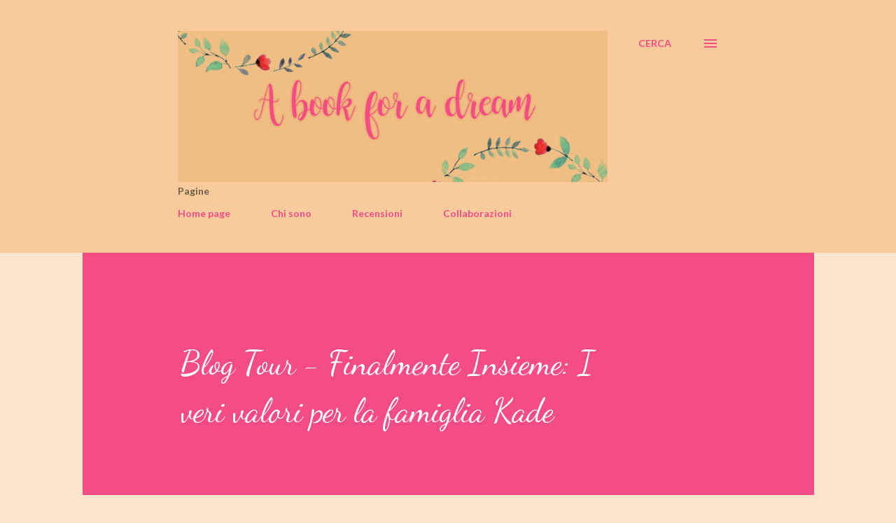

--- FILE ---
content_type: text/html; charset=UTF-8
request_url: https://www.abookforadream.com/2020/07/blog-tour-finalmente-insieme-i-veri.html
body_size: 44951
content:
<!DOCTYPE html>
<html dir='ltr' lang='it'>
<head>
<meta content='width=device-width, initial-scale=1' name='viewport'/>
<title>Blog Tour - Finalmente Insieme: I veri valori per la famiglia Kade</title>
<meta content='text/html; charset=UTF-8' http-equiv='Content-Type'/>
<!-- Chrome, Firefox OS and Opera -->
<meta content='#fce5cd' name='theme-color'/>
<!-- Windows Phone -->
<meta content='#fce5cd' name='msapplication-navbutton-color'/>
<meta content='blogger' name='generator'/>
<link href='https://www.abookforadream.com/favicon.ico' rel='icon' type='image/x-icon'/>
<link href='http://www.abookforadream.com/2020/07/blog-tour-finalmente-insieme-i-veri.html' rel='canonical'/>
<link rel="alternate" type="application/atom+xml" title="a Book for a Dream - Atom" href="https://www.abookforadream.com/feeds/posts/default" />
<link rel="alternate" type="application/rss+xml" title="a Book for a Dream - RSS" href="https://www.abookforadream.com/feeds/posts/default?alt=rss" />
<link rel="service.post" type="application/atom+xml" title="a Book for a Dream - Atom" href="https://www.blogger.com/feeds/2557929432615630395/posts/default" />

<link rel="alternate" type="application/atom+xml" title="a Book for a Dream - Atom" href="https://www.abookforadream.com/feeds/7077493764949968381/comments/default" />
<!--Can't find substitution for tag [blog.ieCssRetrofitLinks]-->
<link href='https://blogger.googleusercontent.com/img/b/R29vZ2xl/AVvXsEg4NP6uO_gIpkDdNUdCSQvJfie6wG-sfw6I1rTAmA_W14c26kMRV0q2Ii2saJKALMtZbm1ozXRBYUIpfkS7nSF7WlSQrPDc-E-qij6wF5vJWBKLe6alB0fC8anWYHnz0OtrODO95nZAbK5y/s640/01-07..jpg' rel='image_src'/>
<meta content='http://www.abookforadream.com/2020/07/blog-tour-finalmente-insieme-i-veri.html' property='og:url'/>
<meta content='Blog Tour - Finalmente Insieme: I veri valori per la famiglia Kade' property='og:title'/>
<meta content='    Buongiorno lettori♡   Oggi il blog ospita il Blog Tour  per il nuovo romanzo di Tijan , pubblicato da Garzanti  e quinto volume della st...' property='og:description'/>
<meta content='https://blogger.googleusercontent.com/img/b/R29vZ2xl/AVvXsEg4NP6uO_gIpkDdNUdCSQvJfie6wG-sfw6I1rTAmA_W14c26kMRV0q2Ii2saJKALMtZbm1ozXRBYUIpfkS7nSF7WlSQrPDc-E-qij6wF5vJWBKLe6alB0fC8anWYHnz0OtrODO95nZAbK5y/w1200-h630-p-k-no-nu/01-07..jpg' property='og:image'/>
<style type='text/css'>@font-face{font-family:'Cherry Cream Soda';font-style:normal;font-weight:400;font-display:swap;src:url(//fonts.gstatic.com/s/cherrycreamsoda/v21/UMBIrOxBrW6w2FFyi9paG0fdVdRciQd9A98ZD47H.woff2)format('woff2');unicode-range:U+0000-00FF,U+0131,U+0152-0153,U+02BB-02BC,U+02C6,U+02DA,U+02DC,U+0304,U+0308,U+0329,U+2000-206F,U+20AC,U+2122,U+2191,U+2193,U+2212,U+2215,U+FEFF,U+FFFD;}@font-face{font-family:'Dancing Script';font-style:normal;font-weight:400;font-display:swap;src:url(//fonts.gstatic.com/s/dancingscript/v29/If2RXTr6YS-zF4S-kcSWSVi_szLviuEHiC4Wl-8.woff2)format('woff2');unicode-range:U+0102-0103,U+0110-0111,U+0128-0129,U+0168-0169,U+01A0-01A1,U+01AF-01B0,U+0300-0301,U+0303-0304,U+0308-0309,U+0323,U+0329,U+1EA0-1EF9,U+20AB;}@font-face{font-family:'Dancing Script';font-style:normal;font-weight:400;font-display:swap;src:url(//fonts.gstatic.com/s/dancingscript/v29/If2RXTr6YS-zF4S-kcSWSVi_szLuiuEHiC4Wl-8.woff2)format('woff2');unicode-range:U+0100-02BA,U+02BD-02C5,U+02C7-02CC,U+02CE-02D7,U+02DD-02FF,U+0304,U+0308,U+0329,U+1D00-1DBF,U+1E00-1E9F,U+1EF2-1EFF,U+2020,U+20A0-20AB,U+20AD-20C0,U+2113,U+2C60-2C7F,U+A720-A7FF;}@font-face{font-family:'Dancing Script';font-style:normal;font-weight:400;font-display:swap;src:url(//fonts.gstatic.com/s/dancingscript/v29/If2RXTr6YS-zF4S-kcSWSVi_szLgiuEHiC4W.woff2)format('woff2');unicode-range:U+0000-00FF,U+0131,U+0152-0153,U+02BB-02BC,U+02C6,U+02DA,U+02DC,U+0304,U+0308,U+0329,U+2000-206F,U+20AC,U+2122,U+2191,U+2193,U+2212,U+2215,U+FEFF,U+FFFD;}@font-face{font-family:'Dancing Script';font-style:normal;font-weight:700;font-display:swap;src:url(//fonts.gstatic.com/s/dancingscript/v29/If2RXTr6YS-zF4S-kcSWSVi_szLviuEHiC4Wl-8.woff2)format('woff2');unicode-range:U+0102-0103,U+0110-0111,U+0128-0129,U+0168-0169,U+01A0-01A1,U+01AF-01B0,U+0300-0301,U+0303-0304,U+0308-0309,U+0323,U+0329,U+1EA0-1EF9,U+20AB;}@font-face{font-family:'Dancing Script';font-style:normal;font-weight:700;font-display:swap;src:url(//fonts.gstatic.com/s/dancingscript/v29/If2RXTr6YS-zF4S-kcSWSVi_szLuiuEHiC4Wl-8.woff2)format('woff2');unicode-range:U+0100-02BA,U+02BD-02C5,U+02C7-02CC,U+02CE-02D7,U+02DD-02FF,U+0304,U+0308,U+0329,U+1D00-1DBF,U+1E00-1E9F,U+1EF2-1EFF,U+2020,U+20A0-20AB,U+20AD-20C0,U+2113,U+2C60-2C7F,U+A720-A7FF;}@font-face{font-family:'Dancing Script';font-style:normal;font-weight:700;font-display:swap;src:url(//fonts.gstatic.com/s/dancingscript/v29/If2RXTr6YS-zF4S-kcSWSVi_szLgiuEHiC4W.woff2)format('woff2');unicode-range:U+0000-00FF,U+0131,U+0152-0153,U+02BB-02BC,U+02C6,U+02DA,U+02DC,U+0304,U+0308,U+0329,U+2000-206F,U+20AC,U+2122,U+2191,U+2193,U+2212,U+2215,U+FEFF,U+FFFD;}@font-face{font-family:'EB Garamond';font-style:italic;font-weight:600;font-display:swap;src:url(//fonts.gstatic.com/s/ebgaramond/v32/SlGFmQSNjdsmc35JDF1K5GRwUjcdlttVFm-rI7diR79wU6i1hGFJRvzr2Q.woff2)format('woff2');unicode-range:U+0460-052F,U+1C80-1C8A,U+20B4,U+2DE0-2DFF,U+A640-A69F,U+FE2E-FE2F;}@font-face{font-family:'EB Garamond';font-style:italic;font-weight:600;font-display:swap;src:url(//fonts.gstatic.com/s/ebgaramond/v32/SlGFmQSNjdsmc35JDF1K5GRwUjcdlttVFm-rI7diR795U6i1hGFJRvzr2Q.woff2)format('woff2');unicode-range:U+0301,U+0400-045F,U+0490-0491,U+04B0-04B1,U+2116;}@font-face{font-family:'EB Garamond';font-style:italic;font-weight:600;font-display:swap;src:url(//fonts.gstatic.com/s/ebgaramond/v32/SlGFmQSNjdsmc35JDF1K5GRwUjcdlttVFm-rI7diR79xU6i1hGFJRvzr2Q.woff2)format('woff2');unicode-range:U+1F00-1FFF;}@font-face{font-family:'EB Garamond';font-style:italic;font-weight:600;font-display:swap;src:url(//fonts.gstatic.com/s/ebgaramond/v32/SlGFmQSNjdsmc35JDF1K5GRwUjcdlttVFm-rI7diR79-U6i1hGFJRvzr2Q.woff2)format('woff2');unicode-range:U+0370-0377,U+037A-037F,U+0384-038A,U+038C,U+038E-03A1,U+03A3-03FF;}@font-face{font-family:'EB Garamond';font-style:italic;font-weight:600;font-display:swap;src:url(//fonts.gstatic.com/s/ebgaramond/v32/SlGFmQSNjdsmc35JDF1K5GRwUjcdlttVFm-rI7diR79yU6i1hGFJRvzr2Q.woff2)format('woff2');unicode-range:U+0102-0103,U+0110-0111,U+0128-0129,U+0168-0169,U+01A0-01A1,U+01AF-01B0,U+0300-0301,U+0303-0304,U+0308-0309,U+0323,U+0329,U+1EA0-1EF9,U+20AB;}@font-face{font-family:'EB Garamond';font-style:italic;font-weight:600;font-display:swap;src:url(//fonts.gstatic.com/s/ebgaramond/v32/SlGFmQSNjdsmc35JDF1K5GRwUjcdlttVFm-rI7diR79zU6i1hGFJRvzr2Q.woff2)format('woff2');unicode-range:U+0100-02BA,U+02BD-02C5,U+02C7-02CC,U+02CE-02D7,U+02DD-02FF,U+0304,U+0308,U+0329,U+1D00-1DBF,U+1E00-1E9F,U+1EF2-1EFF,U+2020,U+20A0-20AB,U+20AD-20C0,U+2113,U+2C60-2C7F,U+A720-A7FF;}@font-face{font-family:'EB Garamond';font-style:italic;font-weight:600;font-display:swap;src:url(//fonts.gstatic.com/s/ebgaramond/v32/SlGFmQSNjdsmc35JDF1K5GRwUjcdlttVFm-rI7diR799U6i1hGFJRvw.woff2)format('woff2');unicode-range:U+0000-00FF,U+0131,U+0152-0153,U+02BB-02BC,U+02C6,U+02DA,U+02DC,U+0304,U+0308,U+0329,U+2000-206F,U+20AC,U+2122,U+2191,U+2193,U+2212,U+2215,U+FEFF,U+FFFD;}@font-face{font-family:'Lato';font-style:normal;font-weight:400;font-display:swap;src:url(//fonts.gstatic.com/s/lato/v25/S6uyw4BMUTPHjxAwXiWtFCfQ7A.woff2)format('woff2');unicode-range:U+0100-02BA,U+02BD-02C5,U+02C7-02CC,U+02CE-02D7,U+02DD-02FF,U+0304,U+0308,U+0329,U+1D00-1DBF,U+1E00-1E9F,U+1EF2-1EFF,U+2020,U+20A0-20AB,U+20AD-20C0,U+2113,U+2C60-2C7F,U+A720-A7FF;}@font-face{font-family:'Lato';font-style:normal;font-weight:400;font-display:swap;src:url(//fonts.gstatic.com/s/lato/v25/S6uyw4BMUTPHjx4wXiWtFCc.woff2)format('woff2');unicode-range:U+0000-00FF,U+0131,U+0152-0153,U+02BB-02BC,U+02C6,U+02DA,U+02DC,U+0304,U+0308,U+0329,U+2000-206F,U+20AC,U+2122,U+2191,U+2193,U+2212,U+2215,U+FEFF,U+FFFD;}@font-face{font-family:'Lato';font-style:normal;font-weight:700;font-display:swap;src:url(//fonts.gstatic.com/s/lato/v25/S6u9w4BMUTPHh6UVSwaPGQ3q5d0N7w.woff2)format('woff2');unicode-range:U+0100-02BA,U+02BD-02C5,U+02C7-02CC,U+02CE-02D7,U+02DD-02FF,U+0304,U+0308,U+0329,U+1D00-1DBF,U+1E00-1E9F,U+1EF2-1EFF,U+2020,U+20A0-20AB,U+20AD-20C0,U+2113,U+2C60-2C7F,U+A720-A7FF;}@font-face{font-family:'Lato';font-style:normal;font-weight:700;font-display:swap;src:url(//fonts.gstatic.com/s/lato/v25/S6u9w4BMUTPHh6UVSwiPGQ3q5d0.woff2)format('woff2');unicode-range:U+0000-00FF,U+0131,U+0152-0153,U+02BB-02BC,U+02C6,U+02DA,U+02DC,U+0304,U+0308,U+0329,U+2000-206F,U+20AC,U+2122,U+2191,U+2193,U+2212,U+2215,U+FEFF,U+FFFD;}@font-face{font-family:'Open Sans';font-style:normal;font-weight:600;font-stretch:100%;font-display:swap;src:url(//fonts.gstatic.com/s/opensans/v44/memSYaGs126MiZpBA-UvWbX2vVnXBbObj2OVZyOOSr4dVJWUgsgH1x4taVIUwaEQbjB_mQ.woff2)format('woff2');unicode-range:U+0460-052F,U+1C80-1C8A,U+20B4,U+2DE0-2DFF,U+A640-A69F,U+FE2E-FE2F;}@font-face{font-family:'Open Sans';font-style:normal;font-weight:600;font-stretch:100%;font-display:swap;src:url(//fonts.gstatic.com/s/opensans/v44/memSYaGs126MiZpBA-UvWbX2vVnXBbObj2OVZyOOSr4dVJWUgsgH1x4kaVIUwaEQbjB_mQ.woff2)format('woff2');unicode-range:U+0301,U+0400-045F,U+0490-0491,U+04B0-04B1,U+2116;}@font-face{font-family:'Open Sans';font-style:normal;font-weight:600;font-stretch:100%;font-display:swap;src:url(//fonts.gstatic.com/s/opensans/v44/memSYaGs126MiZpBA-UvWbX2vVnXBbObj2OVZyOOSr4dVJWUgsgH1x4saVIUwaEQbjB_mQ.woff2)format('woff2');unicode-range:U+1F00-1FFF;}@font-face{font-family:'Open Sans';font-style:normal;font-weight:600;font-stretch:100%;font-display:swap;src:url(//fonts.gstatic.com/s/opensans/v44/memSYaGs126MiZpBA-UvWbX2vVnXBbObj2OVZyOOSr4dVJWUgsgH1x4jaVIUwaEQbjB_mQ.woff2)format('woff2');unicode-range:U+0370-0377,U+037A-037F,U+0384-038A,U+038C,U+038E-03A1,U+03A3-03FF;}@font-face{font-family:'Open Sans';font-style:normal;font-weight:600;font-stretch:100%;font-display:swap;src:url(//fonts.gstatic.com/s/opensans/v44/memSYaGs126MiZpBA-UvWbX2vVnXBbObj2OVZyOOSr4dVJWUgsgH1x4iaVIUwaEQbjB_mQ.woff2)format('woff2');unicode-range:U+0307-0308,U+0590-05FF,U+200C-2010,U+20AA,U+25CC,U+FB1D-FB4F;}@font-face{font-family:'Open Sans';font-style:normal;font-weight:600;font-stretch:100%;font-display:swap;src:url(//fonts.gstatic.com/s/opensans/v44/memSYaGs126MiZpBA-UvWbX2vVnXBbObj2OVZyOOSr4dVJWUgsgH1x5caVIUwaEQbjB_mQ.woff2)format('woff2');unicode-range:U+0302-0303,U+0305,U+0307-0308,U+0310,U+0312,U+0315,U+031A,U+0326-0327,U+032C,U+032F-0330,U+0332-0333,U+0338,U+033A,U+0346,U+034D,U+0391-03A1,U+03A3-03A9,U+03B1-03C9,U+03D1,U+03D5-03D6,U+03F0-03F1,U+03F4-03F5,U+2016-2017,U+2034-2038,U+203C,U+2040,U+2043,U+2047,U+2050,U+2057,U+205F,U+2070-2071,U+2074-208E,U+2090-209C,U+20D0-20DC,U+20E1,U+20E5-20EF,U+2100-2112,U+2114-2115,U+2117-2121,U+2123-214F,U+2190,U+2192,U+2194-21AE,U+21B0-21E5,U+21F1-21F2,U+21F4-2211,U+2213-2214,U+2216-22FF,U+2308-230B,U+2310,U+2319,U+231C-2321,U+2336-237A,U+237C,U+2395,U+239B-23B7,U+23D0,U+23DC-23E1,U+2474-2475,U+25AF,U+25B3,U+25B7,U+25BD,U+25C1,U+25CA,U+25CC,U+25FB,U+266D-266F,U+27C0-27FF,U+2900-2AFF,U+2B0E-2B11,U+2B30-2B4C,U+2BFE,U+3030,U+FF5B,U+FF5D,U+1D400-1D7FF,U+1EE00-1EEFF;}@font-face{font-family:'Open Sans';font-style:normal;font-weight:600;font-stretch:100%;font-display:swap;src:url(//fonts.gstatic.com/s/opensans/v44/memSYaGs126MiZpBA-UvWbX2vVnXBbObj2OVZyOOSr4dVJWUgsgH1x5OaVIUwaEQbjB_mQ.woff2)format('woff2');unicode-range:U+0001-000C,U+000E-001F,U+007F-009F,U+20DD-20E0,U+20E2-20E4,U+2150-218F,U+2190,U+2192,U+2194-2199,U+21AF,U+21E6-21F0,U+21F3,U+2218-2219,U+2299,U+22C4-22C6,U+2300-243F,U+2440-244A,U+2460-24FF,U+25A0-27BF,U+2800-28FF,U+2921-2922,U+2981,U+29BF,U+29EB,U+2B00-2BFF,U+4DC0-4DFF,U+FFF9-FFFB,U+10140-1018E,U+10190-1019C,U+101A0,U+101D0-101FD,U+102E0-102FB,U+10E60-10E7E,U+1D2C0-1D2D3,U+1D2E0-1D37F,U+1F000-1F0FF,U+1F100-1F1AD,U+1F1E6-1F1FF,U+1F30D-1F30F,U+1F315,U+1F31C,U+1F31E,U+1F320-1F32C,U+1F336,U+1F378,U+1F37D,U+1F382,U+1F393-1F39F,U+1F3A7-1F3A8,U+1F3AC-1F3AF,U+1F3C2,U+1F3C4-1F3C6,U+1F3CA-1F3CE,U+1F3D4-1F3E0,U+1F3ED,U+1F3F1-1F3F3,U+1F3F5-1F3F7,U+1F408,U+1F415,U+1F41F,U+1F426,U+1F43F,U+1F441-1F442,U+1F444,U+1F446-1F449,U+1F44C-1F44E,U+1F453,U+1F46A,U+1F47D,U+1F4A3,U+1F4B0,U+1F4B3,U+1F4B9,U+1F4BB,U+1F4BF,U+1F4C8-1F4CB,U+1F4D6,U+1F4DA,U+1F4DF,U+1F4E3-1F4E6,U+1F4EA-1F4ED,U+1F4F7,U+1F4F9-1F4FB,U+1F4FD-1F4FE,U+1F503,U+1F507-1F50B,U+1F50D,U+1F512-1F513,U+1F53E-1F54A,U+1F54F-1F5FA,U+1F610,U+1F650-1F67F,U+1F687,U+1F68D,U+1F691,U+1F694,U+1F698,U+1F6AD,U+1F6B2,U+1F6B9-1F6BA,U+1F6BC,U+1F6C6-1F6CF,U+1F6D3-1F6D7,U+1F6E0-1F6EA,U+1F6F0-1F6F3,U+1F6F7-1F6FC,U+1F700-1F7FF,U+1F800-1F80B,U+1F810-1F847,U+1F850-1F859,U+1F860-1F887,U+1F890-1F8AD,U+1F8B0-1F8BB,U+1F8C0-1F8C1,U+1F900-1F90B,U+1F93B,U+1F946,U+1F984,U+1F996,U+1F9E9,U+1FA00-1FA6F,U+1FA70-1FA7C,U+1FA80-1FA89,U+1FA8F-1FAC6,U+1FACE-1FADC,U+1FADF-1FAE9,U+1FAF0-1FAF8,U+1FB00-1FBFF;}@font-face{font-family:'Open Sans';font-style:normal;font-weight:600;font-stretch:100%;font-display:swap;src:url(//fonts.gstatic.com/s/opensans/v44/memSYaGs126MiZpBA-UvWbX2vVnXBbObj2OVZyOOSr4dVJWUgsgH1x4vaVIUwaEQbjB_mQ.woff2)format('woff2');unicode-range:U+0102-0103,U+0110-0111,U+0128-0129,U+0168-0169,U+01A0-01A1,U+01AF-01B0,U+0300-0301,U+0303-0304,U+0308-0309,U+0323,U+0329,U+1EA0-1EF9,U+20AB;}@font-face{font-family:'Open Sans';font-style:normal;font-weight:600;font-stretch:100%;font-display:swap;src:url(//fonts.gstatic.com/s/opensans/v44/memSYaGs126MiZpBA-UvWbX2vVnXBbObj2OVZyOOSr4dVJWUgsgH1x4uaVIUwaEQbjB_mQ.woff2)format('woff2');unicode-range:U+0100-02BA,U+02BD-02C5,U+02C7-02CC,U+02CE-02D7,U+02DD-02FF,U+0304,U+0308,U+0329,U+1D00-1DBF,U+1E00-1E9F,U+1EF2-1EFF,U+2020,U+20A0-20AB,U+20AD-20C0,U+2113,U+2C60-2C7F,U+A720-A7FF;}@font-face{font-family:'Open Sans';font-style:normal;font-weight:600;font-stretch:100%;font-display:swap;src:url(//fonts.gstatic.com/s/opensans/v44/memSYaGs126MiZpBA-UvWbX2vVnXBbObj2OVZyOOSr4dVJWUgsgH1x4gaVIUwaEQbjA.woff2)format('woff2');unicode-range:U+0000-00FF,U+0131,U+0152-0153,U+02BB-02BC,U+02C6,U+02DA,U+02DC,U+0304,U+0308,U+0329,U+2000-206F,U+20AC,U+2122,U+2191,U+2193,U+2212,U+2215,U+FEFF,U+FFFD;}</style>
<style id='page-skin-1' type='text/css'><!--
/*! normalize.css v3.0.1 | MIT License | git.io/normalize */html{font-family:sans-serif;-ms-text-size-adjust:100%;-webkit-text-size-adjust:100%}body{margin:0}article,aside,details,figcaption,figure,footer,header,hgroup,main,nav,section,summary{display:block}audio,canvas,progress,video{display:inline-block;vertical-align:baseline}audio:not([controls]){display:none;height:0}[hidden],template{display:none}a{background:transparent}a:active,a:hover{outline:0}abbr[title]{border-bottom:1px dotted}b,strong{font-weight:bold}dfn{font-style:italic}h1{font-size:2em;margin:.67em 0}mark{background:#ff0;color:#000}small{font-size:80%}sub,sup{font-size:75%;line-height:0;position:relative;vertical-align:baseline}sup{top:-0.5em}sub{bottom:-0.25em}img{border:0}svg:not(:root){overflow:hidden}figure{margin:1em 40px}hr{-moz-box-sizing:content-box;box-sizing:content-box;height:0}pre{overflow:auto}code,kbd,pre,samp{font-family:monospace,monospace;font-size:1em}button,input,optgroup,select,textarea{color:inherit;font:inherit;margin:0}button{overflow:visible}button,select{text-transform:none}button,html input[type="button"],input[type="reset"],input[type="submit"]{-webkit-appearance:button;cursor:pointer}button[disabled],html input[disabled]{cursor:default}button::-moz-focus-inner,input::-moz-focus-inner{border:0;padding:0}input{line-height:normal}input[type="checkbox"],input[type="radio"]{box-sizing:border-box;padding:0}input[type="number"]::-webkit-inner-spin-button,input[type="number"]::-webkit-outer-spin-button{height:auto}input[type="search"]{-webkit-appearance:textfield;-moz-box-sizing:content-box;-webkit-box-sizing:content-box;box-sizing:content-box}input[type="search"]::-webkit-search-cancel-button,input[type="search"]::-webkit-search-decoration{-webkit-appearance:none}fieldset{border:1px solid #c0c0c0;margin:0 2px;padding:.35em .625em .75em}legend{border:0;padding:0}textarea{overflow:auto}optgroup{font-weight:bold}table{border-collapse:collapse;border-spacing:0}td,th{padding:0}
body{
overflow-wrap:break-word;
word-break:break-word;
word-wrap:break-word
}
.hidden{
display:none
}
.invisible{
visibility:hidden
}
.container::after,.float-container::after{
clear:both;
content:"";
display:table
}
.clearboth{
clear:both
}
#comments .comment .comment-actions,.subscribe-popup .FollowByEmail .follow-by-email-submit,.widget.Profile .profile-link{
background:0 0;
border:0;
box-shadow:none;
color:#f44c83;
cursor:pointer;
font-size:14px;
font-weight:700;
outline:0;
text-decoration:none;
text-transform:uppercase;
width:auto
}
.dim-overlay{
background-color:rgba(0,0,0,.54);
height:100vh;
left:0;
position:fixed;
top:0;
width:100%
}
#sharing-dim-overlay{
background-color:transparent
}
input::-ms-clear{
display:none
}
.blogger-logo,.svg-icon-24.blogger-logo{
fill:#ff9800;
opacity:1
}
.loading-spinner-large{
-webkit-animation:mspin-rotate 1.568s infinite linear;
animation:mspin-rotate 1.568s infinite linear;
height:48px;
overflow:hidden;
position:absolute;
width:48px;
z-index:200
}
.loading-spinner-large>div{
-webkit-animation:mspin-revrot 5332ms infinite steps(4);
animation:mspin-revrot 5332ms infinite steps(4)
}
.loading-spinner-large>div>div{
-webkit-animation:mspin-singlecolor-large-film 1333ms infinite steps(81);
animation:mspin-singlecolor-large-film 1333ms infinite steps(81);
background-size:100%;
height:48px;
width:3888px
}
.mspin-black-large>div>div,.mspin-grey_54-large>div>div{
background-image:url(https://www.blogblog.com/indie/mspin_black_large.svg)
}
.mspin-white-large>div>div{
background-image:url(https://www.blogblog.com/indie/mspin_white_large.svg)
}
.mspin-grey_54-large{
opacity:.54
}
@-webkit-keyframes mspin-singlecolor-large-film{
from{
-webkit-transform:translateX(0);
transform:translateX(0)
}
to{
-webkit-transform:translateX(-3888px);
transform:translateX(-3888px)
}
}
@keyframes mspin-singlecolor-large-film{
from{
-webkit-transform:translateX(0);
transform:translateX(0)
}
to{
-webkit-transform:translateX(-3888px);
transform:translateX(-3888px)
}
}
@-webkit-keyframes mspin-rotate{
from{
-webkit-transform:rotate(0);
transform:rotate(0)
}
to{
-webkit-transform:rotate(360deg);
transform:rotate(360deg)
}
}
@keyframes mspin-rotate{
from{
-webkit-transform:rotate(0);
transform:rotate(0)
}
to{
-webkit-transform:rotate(360deg);
transform:rotate(360deg)
}
}
@-webkit-keyframes mspin-revrot{
from{
-webkit-transform:rotate(0);
transform:rotate(0)
}
to{
-webkit-transform:rotate(-360deg);
transform:rotate(-360deg)
}
}
@keyframes mspin-revrot{
from{
-webkit-transform:rotate(0);
transform:rotate(0)
}
to{
-webkit-transform:rotate(-360deg);
transform:rotate(-360deg)
}
}
.skip-navigation{
background-color:#fff;
box-sizing:border-box;
color:#000;
display:block;
height:0;
left:0;
line-height:50px;
overflow:hidden;
padding-top:0;
position:fixed;
text-align:center;
top:0;
-webkit-transition:box-shadow .3s,height .3s,padding-top .3s;
transition:box-shadow .3s,height .3s,padding-top .3s;
width:100%;
z-index:900
}
.skip-navigation:focus{
box-shadow:0 4px 5px 0 rgba(0,0,0,.14),0 1px 10px 0 rgba(0,0,0,.12),0 2px 4px -1px rgba(0,0,0,.2);
height:50px
}
#main{
outline:0
}
.main-heading{
position:absolute;
clip:rect(1px,1px,1px,1px);
padding:0;
border:0;
height:1px;
width:1px;
overflow:hidden
}
.Attribution{
margin-top:1em;
text-align:center
}
.Attribution .blogger img,.Attribution .blogger svg{
vertical-align:bottom
}
.Attribution .blogger img{
margin-right:.5em
}
.Attribution div{
line-height:24px;
margin-top:.5em
}
.Attribution .copyright,.Attribution .image-attribution{
font-size:.7em;
margin-top:1.5em
}
.BLOG_mobile_video_class{
display:none
}
.bg-photo{
background-attachment:scroll!important
}
body .CSS_LIGHTBOX{
z-index:900
}
.extendable .show-less,.extendable .show-more{
border-color:#f44c83;
color:#f44c83;
margin-top:8px
}
.extendable .show-less.hidden,.extendable .show-more.hidden{
display:none
}
.inline-ad{
display:none;
max-width:100%;
overflow:hidden
}
.adsbygoogle{
display:block
}
#cookieChoiceInfo{
bottom:0;
top:auto
}
iframe.b-hbp-video{
border:0
}
.post-body img{
max-width:100%
}
.post-body iframe{
max-width:100%
}
.post-body a[imageanchor="1"]{
display:inline-block
}
.byline{
margin-right:1em
}
.byline:last-child{
margin-right:0
}
.link-copied-dialog{
max-width:520px;
outline:0
}
.link-copied-dialog .modal-dialog-buttons{
margin-top:8px
}
.link-copied-dialog .goog-buttonset-default{
background:0 0;
border:0
}
.link-copied-dialog .goog-buttonset-default:focus{
outline:0
}
.paging-control-container{
margin-bottom:16px
}
.paging-control-container .paging-control{
display:inline-block
}
.paging-control-container .comment-range-text::after,.paging-control-container .paging-control{
color:#f44c83
}
.paging-control-container .comment-range-text,.paging-control-container .paging-control{
margin-right:8px
}
.paging-control-container .comment-range-text::after,.paging-control-container .paging-control::after{
content:"\b7";
cursor:default;
padding-left:8px;
pointer-events:none
}
.paging-control-container .comment-range-text:last-child::after,.paging-control-container .paging-control:last-child::after{
content:none
}
.byline.reactions iframe{
height:20px
}
.b-notification{
color:#000;
background-color:#fff;
border-bottom:solid 1px #000;
box-sizing:border-box;
padding:16px 32px;
text-align:center
}
.b-notification.visible{
-webkit-transition:margin-top .3s cubic-bezier(.4,0,.2,1);
transition:margin-top .3s cubic-bezier(.4,0,.2,1)
}
.b-notification.invisible{
position:absolute
}
.b-notification-close{
position:absolute;
right:8px;
top:8px
}
.no-posts-message{
line-height:40px;
text-align:center
}
@media screen and (max-width:968px){
body.item-view .post-body a[imageanchor="1"][style*="float: left;"],body.item-view .post-body a[imageanchor="1"][style*="float: right;"]{
float:none!important;
clear:none!important
}
body.item-view .post-body a[imageanchor="1"] img{
display:block;
height:auto;
margin:0 auto
}
body.item-view .post-body>.separator:first-child>a[imageanchor="1"]:first-child{
margin-top:20px
}
.post-body a[imageanchor]{
display:block
}
body.item-view .post-body a[imageanchor="1"]{
margin-left:0!important;
margin-right:0!important
}
body.item-view .post-body a[imageanchor="1"]+a[imageanchor="1"]{
margin-top:16px
}
}
.item-control{
display:none
}
#comments{
border-top:1px dashed rgba(0,0,0,.54);
margin-top:20px;
padding:20px
}
#comments .comment-thread ol{
margin:0;
padding-left:0;
padding-left:0
}
#comments .comment .comment-replybox-single,#comments .comment-thread .comment-replies{
margin-left:60px
}
#comments .comment-thread .thread-count{
display:none
}
#comments .comment{
list-style-type:none;
padding:0 0 30px;
position:relative
}
#comments .comment .comment{
padding-bottom:8px
}
.comment .avatar-image-container{
position:absolute
}
.comment .avatar-image-container img{
border-radius:50%
}
.avatar-image-container svg,.comment .avatar-image-container .avatar-icon{
border-radius:50%;
border:solid 1px #f44c83;
box-sizing:border-box;
fill:#f44c83;
height:35px;
margin:0;
padding:7px;
width:35px
}
.comment .comment-block{
margin-top:10px;
margin-left:60px;
padding-bottom:0
}
#comments .comment-author-header-wrapper{
margin-left:40px
}
#comments .comment .thread-expanded .comment-block{
padding-bottom:20px
}
#comments .comment .comment-header .user,#comments .comment .comment-header .user a{
color:#292929;
font-style:normal;
font-weight:700
}
#comments .comment .comment-actions{
bottom:0;
margin-bottom:15px;
position:absolute
}
#comments .comment .comment-actions>*{
margin-right:8px
}
#comments .comment .comment-header .datetime{
bottom:0;
color:rgba(0,0,0,0.54);
display:inline-block;
font-size:13px;
font-style:italic;
margin-left:8px
}
#comments .comment .comment-footer .comment-timestamp a,#comments .comment .comment-header .datetime a{
color:rgba(0,0,0,0.54)
}
#comments .comment .comment-content,.comment .comment-body{
margin-top:12px;
word-break:break-word
}
.comment-body{
margin-bottom:12px
}
#comments.embed[data-num-comments="0"]{
border:0;
margin-top:0;
padding-top:0
}
#comments.embed[data-num-comments="0"] #comment-post-message,#comments.embed[data-num-comments="0"] div.comment-form>p,#comments.embed[data-num-comments="0"] p.comment-footer{
display:none
}
#comment-editor-src{
display:none
}
.comments .comments-content .loadmore.loaded{
max-height:0;
opacity:0;
overflow:hidden
}
.extendable .remaining-items{
height:0;
overflow:hidden;
-webkit-transition:height .3s cubic-bezier(.4,0,.2,1);
transition:height .3s cubic-bezier(.4,0,.2,1)
}
.extendable .remaining-items.expanded{
height:auto
}
.svg-icon-24,.svg-icon-24-button{
cursor:pointer;
height:24px;
width:24px;
min-width:24px
}
.touch-icon{
margin:-12px;
padding:12px
}
.touch-icon:active,.touch-icon:focus{
background-color:rgba(153,153,153,.4);
border-radius:50%
}
svg:not(:root).touch-icon{
overflow:visible
}
html[dir=rtl] .rtl-reversible-icon{
-webkit-transform:scaleX(-1);
-ms-transform:scaleX(-1);
transform:scaleX(-1)
}
.svg-icon-24-button,.touch-icon-button{
background:0 0;
border:0;
margin:0;
outline:0;
padding:0
}
.touch-icon-button .touch-icon:active,.touch-icon-button .touch-icon:focus{
background-color:transparent
}
.touch-icon-button:active .touch-icon,.touch-icon-button:focus .touch-icon{
background-color:rgba(153,153,153,.4);
border-radius:50%
}
.Profile .default-avatar-wrapper .avatar-icon{
border-radius:50%;
border:solid 1px #000000;
box-sizing:border-box;
fill:#000000;
margin:0
}
.Profile .individual .default-avatar-wrapper .avatar-icon{
padding:25px
}
.Profile .individual .avatar-icon,.Profile .individual .profile-img{
height:120px;
width:120px
}
.Profile .team .default-avatar-wrapper .avatar-icon{
padding:8px
}
.Profile .team .avatar-icon,.Profile .team .default-avatar-wrapper,.Profile .team .profile-img{
height:40px;
width:40px
}
.snippet-container{
margin:0;
position:relative;
overflow:hidden
}
.snippet-fade{
bottom:0;
box-sizing:border-box;
position:absolute;
width:96px
}
.snippet-fade{
right:0
}
.snippet-fade:after{
content:"\2026"
}
.snippet-fade:after{
float:right
}
.post-bottom{
-webkit-box-align:center;
-webkit-align-items:center;
-ms-flex-align:center;
align-items:center;
display:-webkit-box;
display:-webkit-flex;
display:-ms-flexbox;
display:flex;
-webkit-flex-wrap:wrap;
-ms-flex-wrap:wrap;
flex-wrap:wrap
}
.post-footer{
-webkit-box-flex:1;
-webkit-flex:1 1 auto;
-ms-flex:1 1 auto;
flex:1 1 auto;
-webkit-flex-wrap:wrap;
-ms-flex-wrap:wrap;
flex-wrap:wrap;
-webkit-box-ordinal-group:2;
-webkit-order:1;
-ms-flex-order:1;
order:1
}
.post-footer>*{
-webkit-box-flex:0;
-webkit-flex:0 1 auto;
-ms-flex:0 1 auto;
flex:0 1 auto
}
.post-footer .byline:last-child{
margin-right:1em
}
.jump-link{
-webkit-box-flex:0;
-webkit-flex:0 0 auto;
-ms-flex:0 0 auto;
flex:0 0 auto;
-webkit-box-ordinal-group:3;
-webkit-order:2;
-ms-flex-order:2;
order:2
}
.centered-top-container.sticky{
left:0;
position:fixed;
right:0;
top:0;
width:auto;
z-index:8;
-webkit-transition-property:opacity,-webkit-transform;
transition-property:opacity,-webkit-transform;
transition-property:transform,opacity;
transition-property:transform,opacity,-webkit-transform;
-webkit-transition-duration:.2s;
transition-duration:.2s;
-webkit-transition-timing-function:cubic-bezier(.4,0,.2,1);
transition-timing-function:cubic-bezier(.4,0,.2,1)
}
.centered-top-placeholder{
display:none
}
.collapsed-header .centered-top-placeholder{
display:block
}
.centered-top-container .Header .replaced h1,.centered-top-placeholder .Header .replaced h1{
display:none
}
.centered-top-container.sticky .Header .replaced h1{
display:block
}
.centered-top-container.sticky .Header .header-widget{
background:0 0
}
.centered-top-container.sticky .Header .header-image-wrapper{
display:none
}
.centered-top-container img,.centered-top-placeholder img{
max-width:100%
}
.collapsible{
-webkit-transition:height .3s cubic-bezier(.4,0,.2,1);
transition:height .3s cubic-bezier(.4,0,.2,1)
}
.collapsible,.collapsible>summary{
display:block;
overflow:hidden
}
.collapsible>:not(summary){
display:none
}
.collapsible[open]>:not(summary){
display:block
}
.collapsible:focus,.collapsible>summary:focus{
outline:0
}
.collapsible>summary{
cursor:pointer;
display:block;
padding:0
}
.collapsible:focus>summary,.collapsible>summary:focus{
background-color:transparent
}
.collapsible>summary::-webkit-details-marker{
display:none
}
.collapsible-title{
-webkit-box-align:center;
-webkit-align-items:center;
-ms-flex-align:center;
align-items:center;
display:-webkit-box;
display:-webkit-flex;
display:-ms-flexbox;
display:flex
}
.collapsible-title .title{
-webkit-box-flex:1;
-webkit-flex:1 1 auto;
-ms-flex:1 1 auto;
flex:1 1 auto;
-webkit-box-ordinal-group:1;
-webkit-order:0;
-ms-flex-order:0;
order:0;
overflow:hidden;
text-overflow:ellipsis;
white-space:nowrap
}
.collapsible-title .chevron-down,.collapsible[open] .collapsible-title .chevron-up{
display:block
}
.collapsible-title .chevron-up,.collapsible[open] .collapsible-title .chevron-down{
display:none
}
.overflowable-container{
max-height:48px;
overflow:hidden;
position:relative
}
.overflow-button{
cursor:pointer
}
#overflowable-dim-overlay{
background:0 0
}
.overflow-popup{
box-shadow:0 2px 2px 0 rgba(0,0,0,.14),0 3px 1px -2px rgba(0,0,0,.2),0 1px 5px 0 rgba(0,0,0,.12);
background-color:#fce5cd;
left:0;
max-width:calc(100% - 32px);
position:absolute;
top:0;
visibility:hidden;
z-index:101
}
.overflow-popup ul{
list-style:none
}
.overflow-popup .tabs li,.overflow-popup li{
display:block;
height:auto
}
.overflow-popup .tabs li{
padding-left:0;
padding-right:0
}
.overflow-button.hidden,.overflow-popup .tabs li.hidden,.overflow-popup li.hidden{
display:none
}
.ripple{
position:relative
}
.ripple>*{
z-index:1
}
.splash-wrapper{
bottom:0;
left:0;
overflow:hidden;
pointer-events:none;
position:absolute;
right:0;
top:0;
z-index:0
}
.splash{
background:#ccc;
border-radius:100%;
display:block;
opacity:.6;
position:absolute;
-webkit-transform:scale(0);
-ms-transform:scale(0);
transform:scale(0)
}
.splash.animate{
-webkit-animation:ripple-effect .4s linear;
animation:ripple-effect .4s linear
}
@-webkit-keyframes ripple-effect{
100%{
opacity:0;
-webkit-transform:scale(2.5);
transform:scale(2.5)
}
}
@keyframes ripple-effect{
100%{
opacity:0;
-webkit-transform:scale(2.5);
transform:scale(2.5)
}
}
.search{
display:-webkit-box;
display:-webkit-flex;
display:-ms-flexbox;
display:flex;
line-height:24px;
width:24px
}
.search.focused{
width:100%
}
.search.focused .section{
width:100%
}
.search form{
z-index:101
}
.search h3{
display:none
}
.search form{
display:-webkit-box;
display:-webkit-flex;
display:-ms-flexbox;
display:flex;
-webkit-box-flex:1;
-webkit-flex:1 0 0;
-ms-flex:1 0 0px;
flex:1 0 0;
border-bottom:solid 1px transparent;
padding-bottom:8px
}
.search form>*{
display:none
}
.search.focused form>*{
display:block
}
.search .search-input label{
display:none
}
.centered-top-placeholder.cloned .search form{
z-index:30
}
.search.focused form{
border-color:#292929;
position:relative;
width:auto
}
.collapsed-header .centered-top-container .search.focused form{
border-bottom-color:transparent
}
.search-expand{
-webkit-box-flex:0;
-webkit-flex:0 0 auto;
-ms-flex:0 0 auto;
flex:0 0 auto
}
.search-expand-text{
display:none
}
.search-close{
display:inline;
vertical-align:middle
}
.search-input{
-webkit-box-flex:1;
-webkit-flex:1 0 1px;
-ms-flex:1 0 1px;
flex:1 0 1px
}
.search-input input{
background:0 0;
border:0;
box-sizing:border-box;
color:#292929;
display:inline-block;
outline:0;
width:calc(100% - 48px)
}
.search-input input.no-cursor{
color:transparent;
text-shadow:0 0 0 #292929
}
.collapsed-header .centered-top-container .search-action,.collapsed-header .centered-top-container .search-input input{
color:#292929
}
.collapsed-header .centered-top-container .search-input input.no-cursor{
color:transparent;
text-shadow:0 0 0 #292929
}
.collapsed-header .centered-top-container .search-input input.no-cursor:focus,.search-input input.no-cursor:focus{
outline:0
}
.search-focused>*{
visibility:hidden
}
.search-focused .search,.search-focused .search-icon{
visibility:visible
}
.search.focused .search-action{
display:block
}
.search.focused .search-action:disabled{
opacity:.3
}
.sidebar-container{
background-color:#f7f7f7;
max-width:320px;
overflow-y:auto;
-webkit-transition-property:-webkit-transform;
transition-property:-webkit-transform;
transition-property:transform;
transition-property:transform,-webkit-transform;
-webkit-transition-duration:.3s;
transition-duration:.3s;
-webkit-transition-timing-function:cubic-bezier(0,0,.2,1);
transition-timing-function:cubic-bezier(0,0,.2,1);
width:320px;
z-index:101;
-webkit-overflow-scrolling:touch
}
.sidebar-container .navigation{
line-height:0;
padding:16px
}
.sidebar-container .sidebar-back{
cursor:pointer
}
.sidebar-container .widget{
background:0 0;
margin:0 16px;
padding:16px 0
}
.sidebar-container .widget .title{
color:#000000;
margin:0
}
.sidebar-container .widget ul{
list-style:none;
margin:0;
padding:0
}
.sidebar-container .widget ul ul{
margin-left:1em
}
.sidebar-container .widget li{
font-size:16px;
line-height:normal
}
.sidebar-container .widget+.widget{
border-top:1px dashed #000000
}
.BlogArchive li{
margin:16px 0
}
.BlogArchive li:last-child{
margin-bottom:0
}
.Label li a{
display:inline-block
}
.BlogArchive .post-count,.Label .label-count{
float:right;
margin-left:.25em
}
.BlogArchive .post-count::before,.Label .label-count::before{
content:"("
}
.BlogArchive .post-count::after,.Label .label-count::after{
content:")"
}
.widget.Translate .skiptranslate>div{
display:block!important
}
.widget.Profile .profile-link{
display:-webkit-box;
display:-webkit-flex;
display:-ms-flexbox;
display:flex
}
.widget.Profile .team-member .default-avatar-wrapper,.widget.Profile .team-member .profile-img{
-webkit-box-flex:0;
-webkit-flex:0 0 auto;
-ms-flex:0 0 auto;
flex:0 0 auto;
margin-right:1em
}
.widget.Profile .individual .profile-link{
-webkit-box-orient:vertical;
-webkit-box-direction:normal;
-webkit-flex-direction:column;
-ms-flex-direction:column;
flex-direction:column
}
.widget.Profile .team .profile-link .profile-name{
-webkit-align-self:center;
-ms-flex-item-align:center;
align-self:center;
display:block;
-webkit-box-flex:1;
-webkit-flex:1 1 auto;
-ms-flex:1 1 auto;
flex:1 1 auto
}
.dim-overlay{
background-color:rgba(0,0,0,.54);
z-index:100
}
body.sidebar-visible{
overflow-y:hidden
}
@media screen and (max-width:1384px){
.sidebar-container{
bottom:0;
position:fixed;
top:0;
left:auto;
right:0
}
.sidebar-container.sidebar-invisible{
-webkit-transition-timing-function:cubic-bezier(.4,0,.6,1);
transition-timing-function:cubic-bezier(.4,0,.6,1);
-webkit-transform:translateX(320px);
-ms-transform:translateX(320px);
transform:translateX(320px)
}
}
.dialog{
box-shadow:0 2px 2px 0 rgba(0,0,0,.14),0 3px 1px -2px rgba(0,0,0,.2),0 1px 5px 0 rgba(0,0,0,.12);
background:#fce5cd;
box-sizing:border-box;
color:#292929;
padding:30px;
position:fixed;
text-align:center;
width:calc(100% - 24px);
z-index:101
}
.dialog input[type=email],.dialog input[type=text]{
background-color:transparent;
border:0;
border-bottom:solid 1px rgba(41,41,41,.12);
color:#292929;
display:block;
font-family:Lato, sans-serif;
font-size:16px;
line-height:24px;
margin:auto;
padding-bottom:7px;
outline:0;
text-align:center;
width:100%
}
.dialog input[type=email]::-webkit-input-placeholder,.dialog input[type=text]::-webkit-input-placeholder{
color:#292929
}
.dialog input[type=email]::-moz-placeholder,.dialog input[type=text]::-moz-placeholder{
color:#292929
}
.dialog input[type=email]:-ms-input-placeholder,.dialog input[type=text]:-ms-input-placeholder{
color:#292929
}
.dialog input[type=email]::-ms-input-placeholder,.dialog input[type=text]::-ms-input-placeholder{
color:#292929
}
.dialog input[type=email]::placeholder,.dialog input[type=text]::placeholder{
color:#292929
}
.dialog input[type=email]:focus,.dialog input[type=text]:focus{
border-bottom:solid 2px #f44c83;
padding-bottom:6px
}
.dialog input.no-cursor{
color:transparent;
text-shadow:0 0 0 #292929
}
.dialog input.no-cursor:focus{
outline:0
}
.dialog input.no-cursor:focus{
outline:0
}
.dialog input[type=submit]{
font-family:Lato, sans-serif
}
.dialog .goog-buttonset-default{
color:#f44c83
}
.subscribe-popup{
max-width:364px
}
.subscribe-popup h3{
color:#ffffff;
font-size:1.8em;
margin-top:0
}
.subscribe-popup .FollowByEmail h3{
display:none
}
.subscribe-popup .FollowByEmail .follow-by-email-submit{
color:#f44c83;
display:inline-block;
margin:0 auto;
margin-top:24px;
width:auto;
white-space:normal
}
.subscribe-popup .FollowByEmail .follow-by-email-submit:disabled{
cursor:default;
opacity:.3
}
@media (max-width:800px){
.blog-name div.widget.Subscribe{
margin-bottom:16px
}
body.item-view .blog-name div.widget.Subscribe{
margin:8px auto 16px auto;
width:100%
}
}
body#layout .bg-photo,body#layout .bg-photo-overlay{
display:none
}
body#layout .page_body{
padding:0;
position:relative;
top:0
}
body#layout .page{
display:inline-block;
left:inherit;
position:relative;
vertical-align:top;
width:540px
}
body#layout .centered{
max-width:954px
}
body#layout .navigation{
display:none
}
body#layout .sidebar-container{
display:inline-block;
width:40%
}
body#layout .hamburger-menu,body#layout .search{
display:none
}
.widget.Sharing .sharing-button{
display:none
}
.widget.Sharing .sharing-buttons li{
padding:0
}
.widget.Sharing .sharing-buttons li span{
display:none
}
.post-share-buttons{
position:relative
}
.centered-bottom .share-buttons .svg-icon-24,.share-buttons .svg-icon-24{
fill:#f44c83
}
.sharing-open.touch-icon-button:active .touch-icon,.sharing-open.touch-icon-button:focus .touch-icon{
background-color:transparent
}
.share-buttons{
background-color:#fce5cd;
border-radius:2px;
box-shadow:0 2px 2px 0 rgba(0,0,0,.14),0 3px 1px -2px rgba(0,0,0,.2),0 1px 5px 0 rgba(0,0,0,.12);
color:#f44c83;
list-style:none;
margin:0;
padding:8px 0;
position:absolute;
top:-11px;
min-width:200px;
z-index:101
}
.share-buttons.hidden{
display:none
}
.sharing-button{
background:0 0;
border:0;
margin:0;
outline:0;
padding:0;
cursor:pointer
}
.share-buttons li{
margin:0;
height:48px
}
.share-buttons li:last-child{
margin-bottom:0
}
.share-buttons li .sharing-platform-button{
box-sizing:border-box;
cursor:pointer;
display:block;
height:100%;
margin-bottom:0;
padding:0 16px;
position:relative;
width:100%
}
.share-buttons li .sharing-platform-button:focus,.share-buttons li .sharing-platform-button:hover{
background-color:rgba(128,128,128,.1);
outline:0
}
.share-buttons li svg[class*=" sharing-"],.share-buttons li svg[class^=sharing-]{
position:absolute;
top:10px
}
.share-buttons li span.sharing-platform-button{
position:relative;
top:0
}
.share-buttons li .platform-sharing-text{
display:block;
font-size:16px;
line-height:48px;
white-space:nowrap
}
.share-buttons li .platform-sharing-text{
margin-left:56px
}
.flat-button{
cursor:pointer;
display:inline-block;
font-weight:700;
text-transform:uppercase;
border-radius:2px;
padding:8px;
margin:-8px
}
.flat-icon-button{
background:0 0;
border:0;
margin:0;
outline:0;
padding:0;
margin:-12px;
padding:12px;
cursor:pointer;
box-sizing:content-box;
display:inline-block;
line-height:0
}
.flat-icon-button,.flat-icon-button .splash-wrapper{
border-radius:50%
}
.flat-icon-button .splash.animate{
-webkit-animation-duration:.3s;
animation-duration:.3s
}
h1,h2,h3,h4,h5,h6{
margin:0
}
.post-body h1,.post-body h2,.post-body h3,.post-body h4,.post-body h5,.post-body h6{
margin:1em 0
}
.action-link,a{
color:#f44c83;
cursor:pointer;
text-decoration:none
}
.action-link:visited,a:visited{
color:#f44c83
}
.action-link:hover,a:hover{
color:#f44c83
}
body{
background-color:#fce5cd;
color:#292929;
font:400 20px Lato, sans-serif;
margin:0 auto
}
.unused{
background:#fce5cd none repeat scroll top left
}
.dim-overlay{
z-index:100
}
.all-container{
min-height:100vh;
display:-webkit-box;
display:-webkit-flex;
display:-ms-flexbox;
display:flex;
-webkit-box-orient:vertical;
-webkit-box-direction:normal;
-webkit-flex-direction:column;
-ms-flex-direction:column;
flex-direction:column
}
body.sidebar-visible .all-container{
overflow-y:scroll
}
.page{
max-width:1045px;
width:100%
}
.Blog{
padding:0;
padding-left:136px
}
.main_content_container{
-webkit-box-flex:0;
-webkit-flex:0 0 auto;
-ms-flex:0 0 auto;
flex:0 0 auto;
margin:0 auto;
max-width:1365px;
width:100%
}
.centered-top-container{
-webkit-box-flex:0;
-webkit-flex:0 0 auto;
-ms-flex:0 0 auto;
flex:0 0 auto
}
.centered-top,.centered-top-placeholder{
box-sizing:border-box;
width:100%
}
.centered-top{
box-sizing:border-box;
margin:0 auto;
max-width:1045px;
padding:44px 136px 32px 136px;
width:100%
}
.centered-top h3{
color:rgba(0,0,0,0.54);
font:700 14px Lato, sans-serif
}
.centered{
width:100%
}
.centered-top-firstline{
display:-webkit-box;
display:-webkit-flex;
display:-ms-flexbox;
display:flex;
position:relative;
width:100%
}
.main_header_elements{
display:-webkit-box;
display:-webkit-flex;
display:-ms-flexbox;
display:flex;
-webkit-box-flex:0;
-webkit-flex:0 1 auto;
-ms-flex:0 1 auto;
flex:0 1 auto;
-webkit-box-ordinal-group:2;
-webkit-order:1;
-ms-flex-order:1;
order:1;
overflow-x:hidden;
width:100%
}
html[dir=rtl] .main_header_elements{
-webkit-box-ordinal-group:3;
-webkit-order:2;
-ms-flex-order:2;
order:2
}
body.search-view .centered-top.search-focused .blog-name{
display:none
}
.widget.Header img{
max-width:100%
}
.blog-name{
-webkit-box-flex:1;
-webkit-flex:1 1 auto;
-ms-flex:1 1 auto;
flex:1 1 auto;
min-width:0;
-webkit-box-ordinal-group:2;
-webkit-order:1;
-ms-flex-order:1;
order:1;
-webkit-transition:opacity .2s cubic-bezier(.4,0,.2,1);
transition:opacity .2s cubic-bezier(.4,0,.2,1)
}
.subscribe-section-container{
-webkit-box-flex:0;
-webkit-flex:0 0 auto;
-ms-flex:0 0 auto;
flex:0 0 auto;
-webkit-box-ordinal-group:3;
-webkit-order:2;
-ms-flex-order:2;
order:2
}
.search{
-webkit-box-flex:0;
-webkit-flex:0 0 auto;
-ms-flex:0 0 auto;
flex:0 0 auto;
-webkit-box-ordinal-group:4;
-webkit-order:3;
-ms-flex-order:3;
order:3;
line-height:36px
}
.search svg{
margin-bottom:6px;
margin-top:6px;
padding-bottom:0;
padding-top:0
}
.search,.search.focused{
display:block;
width:auto
}
.search .section{
opacity:0;
position:absolute;
right:0;
top:0;
-webkit-transition:opacity .2s cubic-bezier(.4,0,.2,1);
transition:opacity .2s cubic-bezier(.4,0,.2,1)
}
.search-expand{
background:0 0;
border:0;
margin:0;
outline:0;
padding:0;
display:block
}
.search.focused .search-expand{
visibility:hidden
}
.hamburger-menu{
float:right;
height:36px
}
.search-expand,.subscribe-section-container{
margin-left:44px
}
.hamburger-section{
-webkit-box-flex:1;
-webkit-flex:1 0 auto;
-ms-flex:1 0 auto;
flex:1 0 auto;
margin-left:44px;
-webkit-box-ordinal-group:3;
-webkit-order:2;
-ms-flex-order:2;
order:2
}
html[dir=rtl] .hamburger-section{
-webkit-box-ordinal-group:2;
-webkit-order:1;
-ms-flex-order:1;
order:1
}
.search-expand-icon{
display:none
}
.search-expand-text{
display:block
}
.search-input{
width:100%
}
.search-focused .hamburger-section{
visibility:visible
}
.centered-top-secondline .PageList ul{
margin:0;
max-height:288px;
overflow-y:hidden
}
.centered-top-secondline .PageList li{
margin-right:30px
}
.centered-top-secondline .PageList li:first-child a{
padding-left:0
}
.centered-top-secondline .PageList .overflow-popup ul{
overflow-y:auto
}
.centered-top-secondline .PageList .overflow-popup li{
display:block
}
.centered-top-secondline .PageList .overflow-popup li.hidden{
display:none
}
.overflowable-contents li{
display:inline-block;
height:48px
}
.sticky .blog-name{
overflow:hidden
}
.sticky .blog-name .widget.Header h1{
overflow:hidden;
text-overflow:ellipsis;
white-space:nowrap
}
.sticky .blog-name .widget.Header p,.sticky .centered-top-secondline{
display:none
}
.centered-top-container,.centered-top-placeholder{
background:#f9cb9c none repeat scroll top left
}
.centered-top .svg-icon-24{
fill:#f44c83
}
.blog-name h1,.blog-name h1 a{
color:#000000;
font:normal bold 36px Dancing Script;
line-height:36px;
text-transform:uppercase
}
.widget.Header .header-widget p{
font:400 14px Lato, sans-serif;
font-style:italic;
color:rgba(0,0,0,0.54);
line-height:1.6;
max-width:441px
}
.centered-top .flat-button{
color:#f44c83;
cursor:pointer;
font:700 14px Lato, sans-serif;
line-height:36px;
text-transform:uppercase;
-webkit-transition:opacity .2s cubic-bezier(.4,0,.2,1);
transition:opacity .2s cubic-bezier(.4,0,.2,1)
}
.subscribe-button{
background:0 0;
border:0;
margin:0;
outline:0;
padding:0;
display:block
}
html[dir=ltr] .search form{
margin-right:12px
}
.search.focused .section{
opacity:1;
margin-right:36px;
width:calc(100% - 36px)
}
.search input{
border:0;
color:rgba(0,0,0,0.54);
font:700 16px Lato, sans-serif;
line-height:36px;
outline:0;
width:100%
}
.search form{
padding-bottom:0
}
.search input[type=submit]{
display:none
}
.search input::-webkit-input-placeholder{
text-transform:uppercase
}
.search input::-moz-placeholder{
text-transform:uppercase
}
.search input:-ms-input-placeholder{
text-transform:uppercase
}
.search input::-ms-input-placeholder{
text-transform:uppercase
}
.search input::placeholder{
text-transform:uppercase
}
.centered-top-secondline .dim-overlay,.search .dim-overlay{
background:0 0
}
.centered-top-secondline .PageList .overflow-button a,.centered-top-secondline .PageList li a{
color:#f44c83;
font:700 14px Lato, sans-serif;
line-height:48px;
padding:12px
}
.centered-top-secondline .PageList li.selected a{
color:#f44c83
}
.centered-top-secondline .overflow-popup .PageList li a{
color:#292929
}
.PageList ul{
padding:0
}
.sticky .search form{
border:0
}
.sticky{
box-shadow:0 0 20px 0 rgba(0,0,0,.7)
}
.sticky .centered-top{
padding-bottom:0;
padding-top:0
}
.sticky .blog-name h1,.sticky .search,.sticky .search-expand,.sticky .subscribe-button{
line-height:52px
}
.sticky .hamburger-section,.sticky .search-expand,.sticky .search.focused .search-submit{
-webkit-box-align:center;
-webkit-align-items:center;
-ms-flex-align:center;
align-items:center;
display:-webkit-box;
display:-webkit-flex;
display:-ms-flexbox;
display:flex;
height:52px
}
.subscribe-popup h3{
color:rgba(0,0,0,0.84);
font:700 24px Lato, sans-serif;
margin-bottom:24px
}
.subscribe-popup div.widget.FollowByEmail .follow-by-email-address{
color:rgba(0,0,0,0.84);
font:700 14px Lato, sans-serif
}
.subscribe-popup div.widget.FollowByEmail .follow-by-email-submit{
color:#f44c83;
font:700 14px Lato, sans-serif;
margin-top:24px
}
.post-content{
-webkit-box-flex:0;
-webkit-flex:0 1 auto;
-ms-flex:0 1 auto;
flex:0 1 auto;
-webkit-box-ordinal-group:2;
-webkit-order:1;
-ms-flex-order:1;
order:1;
margin-right:76px;
max-width:441px;
width:100%
}
.post-filter-message{
background-color:#f44c83;
color:#fce5cd;
display:-webkit-box;
display:-webkit-flex;
display:-ms-flexbox;
display:flex;
font:700 16px Lato, sans-serif;
margin:40px 136px 48px 136px;
padding:10px;
position:relative
}
.post-filter-message>*{
-webkit-box-flex:0;
-webkit-flex:0 0 auto;
-ms-flex:0 0 auto;
flex:0 0 auto
}
.post-filter-message .search-query{
font-style:italic;
quotes:"\201c" "\201d" "\2018" "\2019"
}
.post-filter-message .search-query::before{
content:open-quote
}
.post-filter-message .search-query::after{
content:close-quote
}
.post-filter-message div{
display:inline-block
}
.post-filter-message a{
color:#fce5cd;
display:inline-block;
text-transform:uppercase
}
.post-filter-description{
-webkit-box-flex:1;
-webkit-flex:1 1 auto;
-ms-flex:1 1 auto;
flex:1 1 auto;
margin-right:16px
}
.post-title{
margin-top:0
}
body.feed-view .post-outer-container{
margin-top:85px
}
body.feed-view .feed-message+.post-outer-container,body.feed-view .post-outer-container:first-child{
margin-top:0
}
.post-outer{
display:-webkit-box;
display:-webkit-flex;
display:-ms-flexbox;
display:flex;
position:relative
}
.post-outer .snippet-thumbnail{
-webkit-box-align:center;
-webkit-align-items:center;
-ms-flex-align:center;
align-items:center;
background:#000;
display:-webkit-box;
display:-webkit-flex;
display:-ms-flexbox;
display:flex;
-webkit-box-flex:0;
-webkit-flex:0 0 auto;
-ms-flex:0 0 auto;
flex:0 0 auto;
height:256px;
-webkit-box-pack:center;
-webkit-justify-content:center;
-ms-flex-pack:center;
justify-content:center;
margin-right:136px;
overflow:hidden;
-webkit-box-ordinal-group:3;
-webkit-order:2;
-ms-flex-order:2;
order:2;
position:relative;
width:256px
}
.post-outer .thumbnail-empty{
background:0 0
}
.post-outer .snippet-thumbnail-img{
background-position:center;
background-repeat:no-repeat;
background-size:cover;
width:100%;
height:100%
}
.post-outer .snippet-thumbnail img{
max-height:100%
}
.post-title-container{
margin-bottom:16px
}
.post-bottom{
-webkit-box-align:baseline;
-webkit-align-items:baseline;
-ms-flex-align:baseline;
align-items:baseline;
display:-webkit-box;
display:-webkit-flex;
display:-ms-flexbox;
display:flex;
-webkit-box-pack:justify;
-webkit-justify-content:space-between;
-ms-flex-pack:justify;
justify-content:space-between
}
.post-share-buttons-bottom{
float:left
}
.footer{
-webkit-box-flex:0;
-webkit-flex:0 0 auto;
-ms-flex:0 0 auto;
flex:0 0 auto;
margin:auto auto 0 auto;
padding-bottom:32px;
width:auto
}
.post-header-container{
margin-bottom:12px
}
.post-header-container .post-share-buttons-top{
float:right
}
.post-header-container .post-header{
float:left
}
.byline{
display:inline-block;
margin-bottom:8px
}
.byline,.byline a,.flat-button{
color:#f44c83;
font:700 14px Lato, sans-serif
}
.flat-button.ripple .splash{
background-color:rgba(244,76,131,.4)
}
.flat-button.ripple:hover{
background-color:rgba(244,76,131,.12)
}
.post-footer .byline{
text-transform:uppercase
}
.post-comment-link{
line-height:1
}
.blog-pager{
float:right;
margin-right:468px;
margin-top:48px
}
.FeaturedPost{
margin-bottom:56px
}
.FeaturedPost h3{
margin:16px 136px 8px 136px
}
.shown-ad{
margin-bottom:85px;
margin-top:85px
}
.shown-ad .inline-ad{
display:block;
max-width:441px
}
body.feed-view .shown-ad:last-child{
display:none
}
.post-title,.post-title a{
color:#f44c83;
font:400 44px Dancing Script, cursive;
line-height:1.3333333333
}
.feed-message{
color:rgba(0,0,0,0.54);
font:700 16px Lato, sans-serif;
margin-bottom:52px
}
.post-header-container .byline,.post-header-container .byline a{
color:rgba(0,0,0,0.54);
font:700 16px Lato, sans-serif
}
.post-header-container .byline.post-author:not(:last-child)::after{
content:"\b7"
}
.post-header-container .byline.post-author:not(:last-child){
margin-right:0
}
.post-snippet-container{
font:400 20px Lato, sans-serif
}
.sharing-button{
text-transform:uppercase;
word-break:normal
}
.post-outer-container .svg-icon-24{
fill:#f44c83
}
.post-body{
color:#000000;
font:400 20px Lato, sans-serif;
line-height:2;
margin-bottom:24px
}
.blog-pager .blog-pager-older-link{
color:#f44c83;
float:right;
font:700 14px Lato, sans-serif;
text-transform:uppercase
}
.no-posts-message{
margin:32px
}
body.item-view .Blog .post-title-container{
background-color:#f44c83;
box-sizing:border-box;
margin-bottom:-1px;
padding-bottom:86px;
padding-right:290px;
padding-left:140px;
padding-top:124px;
width:100%
}
body.item-view .Blog .post-title,body.item-view .Blog .post-title a{
color:#ffffff;
font:400 48px Dancing Script, cursive;
line-height:1.4166666667;
margin-bottom:0
}
body.item-view .Blog{
margin:0;
margin-bottom:85px;
padding:0
}
body.item-view .Blog .post-content{
margin-right:0;
max-width:none
}
body.item-view .comments,body.item-view .shown-ad,body.item-view .widget.Blog .post-bottom{
margin-bottom:0;
margin-right:400px;
margin-left:140px;
margin-top:0
}
body.item-view .widget.Header header p{
max-width:505px
}
body.item-view .shown-ad{
margin-bottom:24px;
margin-top:24px
}
body.item-view .Blog .post-header-container{
padding-left:140px
}
body.item-view .Blog .post-header-container .post-author-profile-pic-container{
background-color:#f44c83;
border-top:1px solid #f44c83;
float:left;
height:84px;
margin-right:24px;
margin-left:-140px;
padding-left:140px
}
body.item-view .Blog .post-author-profile-pic{
max-height:100%
}
body.item-view .Blog .post-header{
float:left;
height:84px
}
body.item-view .Blog .post-header>*{
position:relative;
top:50%;
-webkit-transform:translateY(-50%);
-ms-transform:translateY(-50%);
transform:translateY(-50%)
}
body.item-view .post-body{
color:#292929;
font:400 20px Lato, sans-serif;
line-height:2
}
body.item-view .Blog .post-body-container{
padding-right:290px;
position:relative;
margin-left:140px;
margin-top:20px;
margin-bottom:32px
}
body.item-view .Blog .post-body{
margin-bottom:0;
margin-right:110px
}
body.item-view .Blog .post-body::first-letter{
float:left;
font-size:80px;
font-weight:600;
line-height:1;
margin-right:16px
}
body.item-view .Blog .post-body div[style*="text-align: center"]::first-letter{
float:none;
font-size:inherit;
font-weight:inherit;
line-height:inherit;
margin-right:0
}
body.item-view .Blog .post-body::first-line{
color:#f44c83
}
body.item-view .Blog .post-body-container .post-sidebar{
right:0;
position:absolute;
top:0;
width:290px
}
body.item-view .Blog .post-body-container .post-sidebar .sharing-button{
display:inline-block
}
.widget.Attribution{
clear:both;
font:600 14px Open Sans, sans-serif;
padding-top:2em
}
.widget.Attribution .blogger{
margin:12px
}
.widget.Attribution svg{
fill:rgba(0, 0, 0, 0.54)
}
body.item-view .PopularPosts{
margin-left:140px
}
body.item-view .PopularPosts .widget-content>ul{
padding-left:0
}
body.item-view .PopularPosts .widget-content>ul>li{
display:block
}
body.item-view .PopularPosts .post-content{
margin-right:76px;
max-width:664px
}
body.item-view .PopularPosts .post:not(:last-child){
margin-bottom:85px
}
body.item-view .post-body-container img{
height:auto;
max-width:100%
}
body.item-view .PopularPosts>.title{
color:rgba(0,0,0,0.54);
font:700 16px Lato, sans-serif;
margin-bottom:36px
}
body.item-view .post-sidebar .post-labels-sidebar{
margin-top:48px;
min-width:150px
}
body.item-view .post-sidebar .post-labels-sidebar h3{
color:#292929;
font:700 14px Lato, sans-serif;
margin-bottom:16px
}
body.item-view .post-sidebar .post-labels-sidebar a{
color:#f44c83;
display:block;
font:400 14px Lato, sans-serif;
font-style:italic;
line-height:2
}
body.item-view blockquote{
font:italic 600 44px EB Garamond, serif;
font-style:italic;
quotes:"\201c" "\201d" "\2018" "\2019"
}
body.item-view blockquote::before{
content:open-quote
}
body.item-view blockquote::after{
content:close-quote
}
body.item-view .post-bottom{
display:-webkit-box;
display:-webkit-flex;
display:-ms-flexbox;
display:flex;
float:none
}
body.item-view .widget.Blog .post-share-buttons-bottom{
-webkit-box-flex:0;
-webkit-flex:0 1 auto;
-ms-flex:0 1 auto;
flex:0 1 auto;
-webkit-box-ordinal-group:3;
-webkit-order:2;
-ms-flex-order:2;
order:2
}
body.item-view .widget.Blog .post-footer{
line-height:1;
margin-right:24px
}
.widget.Blog body.item-view .post-bottom{
margin-right:0;
margin-bottom:80px
}
body.item-view .post-footer .post-labels .byline-label{
color:#292929;
font:700 14px Lato, sans-serif
}
body.item-view .post-footer .post-labels a{
color:#f44c83;
display:inline-block;
font:400 14px Lato, sans-serif;
line-height:2
}
body.item-view .post-footer .post-labels a:not(:last-child)::after{
content:", "
}
body.item-view #comments{
border-top:0;
padding:0
}
body.item-view #comments h3.title{
color:rgba(0,0,0,0.54);
font:700 16px Lato, sans-serif;
margin-bottom:48px
}
body.item-view #comments .comment-form h4{
position:absolute;
clip:rect(1px,1px,1px,1px);
padding:0;
border:0;
height:1px;
width:1px;
overflow:hidden
}
.heroPost{
display:-webkit-box;
display:-webkit-flex;
display:-ms-flexbox;
display:flex;
position:relative
}
.widget.Blog .heroPost{
margin-left:-136px
}
.heroPost .big-post-title .post-snippet{
color:#ffffff
}
.heroPost.noimage .post-snippet{
color:#000000
}
.heroPost .big-post-image-top{
display:none;
background-size:cover;
background-position:center
}
.heroPost .big-post-title{
background-color:#f44c83;
box-sizing:border-box;
-webkit-box-flex:1;
-webkit-flex:1 1 auto;
-ms-flex:1 1 auto;
flex:1 1 auto;
max-width:653px;
min-width:0;
padding-bottom:84px;
padding-right:76px;
padding-left:136px;
padding-top:76px
}
.heroPost.noimage .big-post-title{
-webkit-box-flex:1;
-webkit-flex:1 0 auto;
-ms-flex:1 0 auto;
flex:1 0 auto;
max-width:480px;
width:480px
}
.heroPost .big-post-title h3{
margin:0 0 24px
}
.heroPost .big-post-title h3 a{
color:#ffffff
}
.heroPost .big-post-title .post-body{
color:#ffffff
}
.heroPost .big-post-title .item-byline{
color:#ffffff;
margin-bottom:24px
}
.heroPost .big-post-title .item-byline .post-timestamp{
display:block
}
.heroPost .big-post-title .item-byline a{
color:#ffffff
}
.heroPost .byline,.heroPost .byline a,.heroPost .flat-button{
color:#ffffff
}
.heroPost .flat-button.ripple .splash{
background-color:rgba(255,255,255,.4)
}
.heroPost .flat-button.ripple:hover{
background-color:rgba(255,255,255,.12)
}
.heroPost .big-post-image{
background-position:center;
background-repeat:no-repeat;
background-size:cover;
-webkit-box-flex:0;
-webkit-flex:0 0 auto;
-ms-flex:0 0 auto;
flex:0 0 auto;
width:392px
}
.heroPost .big-post-text{
background-color:#f1f1f1;
box-sizing:border-box;
color:#000000;
-webkit-box-flex:1;
-webkit-flex:1 1 auto;
-ms-flex:1 1 auto;
flex:1 1 auto;
min-width:0;
padding:48px
}
.heroPost .big-post-text .post-snippet-fade{
color:#000000;
background:-webkit-linear-gradient(right,#f1f1f1,rgba(241, 241, 241, 0));
background:linear-gradient(to left,#f1f1f1,rgba(241, 241, 241, 0))
}
.heroPost .big-post-text .byline,.heroPost .big-post-text .byline a,.heroPost .big-post-text .jump-link,.heroPost .big-post-text .sharing-button{
color:#f44c83
}
.heroPost .big-post-text .snippet-item::first-letter{
color:#f44c83;
float:left;
font-weight:700;
margin-right:12px
}
.sidebar-container{
background-color:#fce5cd
}
body.sidebar-visible .sidebar-container{
box-shadow:0 0 20px 0 rgba(0,0,0,.7)
}
.sidebar-container .svg-icon-24{
fill:#000000
}
.sidebar-container .navigation .sidebar-back{
float:right
}
.sidebar-container .widget{
padding-right:16px;
margin-right:0;
margin-left:38px
}
.sidebar-container .widget+.widget{
border-top:solid 1px #bdbdbd
}
.sidebar-container .widget .title{
font:normal normal 16px Cherry Cream Soda
}
.collapsible{
width:100%
}
.widget.Profile{
border-top:0;
margin:0;
margin-left:38px;
margin-top:24px;
padding-right:0
}
body.sidebar-visible .widget.Profile{
margin-left:0
}
.widget.Profile h2{
display:none
}
.widget.Profile h3.title{
color:#000000;
margin:16px 32px
}
.widget.Profile .individual{
text-align:center
}
.widget.Profile .individual .default-avatar-wrapper .avatar-icon{
margin:auto
}
.widget.Profile .team{
margin-bottom:32px;
margin-left:32px;
margin-right:32px
}
.widget.Profile ul{
list-style:none;
padding:0
}
.widget.Profile li{
margin:10px 0;
text-align:left
}
.widget.Profile .profile-img{
border-radius:50%;
float:none
}
.widget.Profile .profile-info{
margin-bottom:12px
}
.profile-snippet-fade{
background:-webkit-linear-gradient(right,#fce5cd 0,#fce5cd 20%,rgba(252, 229, 205, 0) 100%);
background:linear-gradient(to left,#fce5cd 0,#fce5cd 20%,rgba(252, 229, 205, 0) 100%);
height:1.7em;
position:absolute;
right:16px;
top:11.7em;
width:96px
}
.profile-snippet-fade::after{
content:"\2026";
float:right
}
.widget.Profile .profile-location{
color:#000000;
font-size:16px;
margin:0;
opacity:.74
}
.widget.Profile .team-member .profile-link::after{
clear:both;
content:"";
display:table
}
.widget.Profile .team-member .profile-name{
word-break:break-word
}
.widget.Profile .profile-datablock .profile-link{
color:#000000;
font:700 16px Lato, sans-serif;
font-size:24px;
text-transform:none;
word-break:break-word
}
.widget.Profile .profile-datablock .profile-link+div{
margin-top:16px!important
}
.widget.Profile .profile-link{
font:700 16px Lato, sans-serif;
font-size:14px
}
.widget.Profile .profile-textblock{
color:#000000;
font-size:14px;
line-height:24px;
margin:0 18px;
opacity:.74;
overflow:hidden;
position:relative;
word-break:break-word
}
.widget.Label .list-label-widget-content li a{
width:100%;
word-wrap:break-word
}
.extendable .show-less,.extendable .show-more{
font:700 16px Lato, sans-serif;
font-size:14px;
margin:0 -8px
}
.widget.BlogArchive .post-count{
color:#292929
}
.Label li{
margin:16px 0
}
.Label li:last-child{
margin-bottom:0
}
.post-snippet.snippet-container{
max-height:160px
}
.post-snippet .snippet-item{
line-height:40px
}
.post-snippet .snippet-fade{
background:-webkit-linear-gradient(left,#fce5cd 0,#fce5cd 20%,rgba(252, 229, 205, 0) 100%);
background:linear-gradient(to left,#fce5cd 0,#fce5cd 20%,rgba(252, 229, 205, 0) 100%);
color:#292929;
height:40px
}
.hero-post-snippet.snippet-container{
max-height:160px
}
.hero-post-snippet .snippet-item{
line-height:40px
}
.hero-post-snippet .snippet-fade{
background:-webkit-linear-gradient(left,#f44c83 0,#f44c83 20%,rgba(244, 76, 131, 0) 100%);
background:linear-gradient(to left,#f44c83 0,#f44c83 20%,rgba(244, 76, 131, 0) 100%);
color:#ffffff;
height:40px
}
.hero-post-snippet a{
color:#f3f9a6
}
.hero-post-noimage-snippet.snippet-container{
max-height:320px
}
.hero-post-noimage-snippet .snippet-item{
line-height:40px
}
.hero-post-noimage-snippet .snippet-fade{
background:-webkit-linear-gradient(left,#f1f1f1 0,#f1f1f1 20%,rgba(241, 241, 241, 0) 100%);
background:linear-gradient(to left,#f1f1f1 0,#f1f1f1 20%,rgba(241, 241, 241, 0) 100%);
color:#000000;
height:40px
}
.popular-posts-snippet.snippet-container{
max-height:160px
}
.popular-posts-snippet .snippet-item{
line-height:40px
}
.popular-posts-snippet .snippet-fade{
background:-webkit-linear-gradient(left,#fce5cd 0,#fce5cd 20%,rgba(252, 229, 205, 0) 100%);
background:linear-gradient(to left,#fce5cd 0,#fce5cd 20%,rgba(252, 229, 205, 0) 100%);
color:#292929;
height:40px
}
.profile-snippet.snippet-container{
max-height:192px
}
.profile-snippet .snippet-item{
line-height:24px
}
.profile-snippet .snippet-fade{
background:-webkit-linear-gradient(left,#fce5cd 0,#fce5cd 20%,rgba(252, 229, 205, 0) 100%);
background:linear-gradient(to left,#fce5cd 0,#fce5cd 20%,rgba(252, 229, 205, 0) 100%);
color:#000000;
height:24px
}
.hero-post-noimage-snippet .snippet-item::first-letter{
font-size:80px;
line-height:80px
}
#comments a,#comments cite,#comments div{
font-size:16px;
line-height:1.4
}
#comments .comment .comment-header .user,#comments .comment .comment-header .user a{
color:#292929;
font:700 14px Lato, sans-serif
}
#comments .comment .comment-header .datetime a{
color:rgba(0,0,0,0.54);
font:700 14px Lato, sans-serif
}
#comments .comment .comment-header .datetime a::before{
content:"\b7  "
}
#comments .comment .comment-content{
margin-top:6px
}
#comments .comment .comment-actions{
color:#f44c83;
font:700 14px Lato, sans-serif
}
#comments .continue{
display:none
}
#comments .comment-footer{
margin-top:8px
}
.cmt_iframe_holder{
margin-left:140px!important
}
body.variant-rockpool_deep_orange .centered-top-secondline .PageList .overflow-popup li a{
color:#000
}
body.variant-rockpool_pink .blog-name h1,body.variant-rockpool_pink .blog-name h1 a{
text-transform:none
}
body.variant-rockpool_deep_orange .post-filter-message{
background-color:#f9cb9c
}
@media screen and (max-width:1384px){
.page{
float:none;
margin:0 auto;
max-width:none!important
}
.page_body{
max-width:1045px;
margin:0 auto
}
}
@media screen and (max-width:1280px){
.heroPost .big-post-image{
display:table-cell;
left:auto;
position:static;
top:auto
}
.heroPost .big-post-title{
display:table-cell
}
}
@media screen and (max-width:1168px){
.centered-top-container,.centered-top-placeholder{
padding:24px 24px 32px 24px
}
.sticky{
padding:0 24px
}
.subscribe-section-container{
margin-left:48px
}
.hamburger-section{
margin-left:48px
}
.big-post-text-inner,.big-post-title-inner{
margin:0 auto;
max-width:920px
}
.centered-top{
padding:0;
max-width:920px
}
.Blog{
padding:0
}
body.item-view .Blog{
padding:0 24px;
margin:0 auto;
max-width:920px
}
.post-filter-description{
margin-right:36px
}
.post-outer{
display:block
}
.post-content{
max-width:none;
margin:0
}
.post-outer .snippet-thumbnail{
width:920px;
height:613.3333333333px;
margin-bottom:16px
}
.post-outer .snippet-thumbnail.thumbnail-empty{
display:none
}
.shown-ad .inline-ad{
max-width:100%
}
body.item-view .Blog{
padding:0;
max-width:none
}
.post-filter-message{
margin:24px calc((100% - 920px)/ 2);
max-width:none
}
.FeaturedPost h3,body.feed-view .blog-posts,body.feed-view .feed-message{
margin-left:calc((100% - 920px)/ 2);
margin-right:calc((100% - 920px)/ 2)
}
body.item-view .Blog .post-title-container{
padding:62px calc((100% - 920px)/ 2) 24px
}
body.item-view .Blog .post-header-container{
padding-left:calc((100% - 920px)/ 2)
}
body.item-view .Blog .post-body-container,body.item-view .comments,body.item-view .post-outer-container>.shown-ad,body.item-view .widget.Blog .post-bottom{
margin:32px calc((100% - 920px)/ 2);
padding:0
}
body.item-view .cmt_iframe_holder{
margin:32px 24px!important
}
.blog-pager{
margin-left:calc((100% - 920px)/ 2);
margin-right:calc((100% - 920px)/ 2)
}
body.item-view .post-bottom{
margin:0 auto;
max-width:968px
}
body.item-view .PopularPosts .post-content{
max-width:100%;
margin-right:0
}
body.item-view .Blog .post-body{
margin-right:0
}
body.item-view .Blog .post-sidebar{
display:none
}
body.item-view .widget.Blog .post-share-buttons-bottom{
margin-right:24px
}
body.item-view .PopularPosts{
margin:0 auto;
max-width:920px
}
body.item-view .comment-thread-title{
margin-left:calc((100% - 920px)/ 2)
}
.heroPost{
display:block
}
.heroPost .big-post-title{
display:block;
max-width:none;
padding:24px
}
.heroPost .big-post-image{
display:none
}
.heroPost .big-post-image-top{
display:block;
height:613.3333333333px;
margin:0 auto;
max-width:920px
}
.heroPost .big-post-image-top-container{
background-color:#f44c83
}
.heroPost.noimage .big-post-title{
max-width:none;
width:100%
}
.heroPost.noimage .big-post-text{
position:static;
width:100%
}
.heroPost .big-post-text{
padding:24px
}
}
@media screen and (max-width:968px){
body{
font-size:14px
}
.post-header-container .byline,.post-header-container .byline a{
font-size:14px
}
.post-title,.post-title a{
font-size:24px
}
.post-outer .snippet-thumbnail{
width:100%;
height:calc((100vw - 48px) * 2 / 3)
}
body.item-view .Blog .post-title-container{
padding:62px 24px 24px 24px
}
body.item-view .Blog .post-header-container{
padding-left:24px
}
body.item-view .Blog .post-body-container,body.item-view .PopularPosts,body.item-view .comments,body.item-view .post-outer-container>.shown-ad,body.item-view .widget.Blog .post-bottom{
margin:32px 24px;
padding:0
}
.FeaturedPost h3,body.feed-view .blog-posts,body.feed-view .feed-message{
margin-left:24px;
margin-right:24px
}
.post-filter-message{
margin:24px 24px 48px 24px
}
body.item-view blockquote{
font-size:18px
}
body.item-view .Blog .post-title{
font-size:24px
}
body.item-view .Blog .post-body{
font-size:14px
}
body.item-view .Blog .post-body::first-letter{
font-size:56px;
line-height:56px
}
.main_header_elements{
position:relative;
display:block
}
.search.focused .section{
margin-right:0;
width:100%
}
html[dir=ltr] .search form{
margin-right:0
}
.hamburger-section{
margin-left:24px
}
.search-expand-icon{
display:block;
float:left;
height:24px;
margin-top:-12px
}
.search-expand-text{
display:none
}
.subscribe-section-container{
margin-top:12px
}
.subscribe-section-container{
float:left;
margin-left:0
}
.search-expand{
position:absolute;
right:0;
top:0
}
html[dir=ltr] .search-expand{
margin-left:24px
}
.centered-top.search-focused .subscribe-section-container{
opacity:0
}
.blog-name{
float:none
}
.blog-name{
margin-right:36px
}
.centered-top-secondline .PageList li{
margin-right:24px
}
.centered-top.search-focused .subscribe-button,.centered-top.search-focused .subscribe-section-container{
opacity:1
}
body.item-view .comment-thread-title{
margin-left:24px
}
.blog-pager{
margin-left:24px;
margin-right:24px
}
.heroPost .big-post-image-top{
width:100%;
height:calc(100vw * 2 / 3)
}
.popular-posts-snippet.snippet-container,.post-snippet.snippet-container{
font-size:14px;
max-height:112px
}
.popular-posts-snippet .snippet-item,.post-snippet .snippet-item{
line-height:2
}
.popular-posts-snippet .snippet-fade,.post-snippet .snippet-fade{
height:28px
}
.hero-post-snippet.snippet-container{
font-size:14px;
max-height:112px
}
.hero-post-snippet .snippet-item{
line-height:2
}
.hero-post-snippet .snippet-fade{
height:28px
}
.hero-post-noimage-snippet.snippet-container{
font-size:14px;
line-height:2;
max-height:224px
}
.hero-post-noimage-snippet .snippet-item{
line-height:2
}
.hero-post-noimage-snippet .snippet-fade{
height:28px
}
.hero-post-noimage-snippet .snippet-item::first-letter{
font-size:56px;
line-height:normal
}
body.item-view .post-body-container .separator[style*="text-align: center"] a[imageanchor="1"]{
margin-left:-24px!important;
margin-right:-24px!important
}
body.item-view .post-body-container .separator[style*="text-align: center"] a[imageanchor="1"][style*="float: left;"],body.item-view .post-body-container .separator[style*="text-align: center"] a[imageanchor="1"][style*="float: right;"]{
margin-left:0!important;
margin-right:0!important
}
body.item-view .post-body-container .separator[style*="text-align: center"] a[imageanchor="1"][style*="float: left;"] img,body.item-view .post-body-container .separator[style*="text-align: center"] a[imageanchor="1"][style*="float: right;"] img{
max-width:100%
}
}
@media screen and (min-width:1385px){
.page{
float:left
}
.centered-top{
max-width:1365px;
padding:44px 456px 32px 136px
}
.sidebar-container{
box-shadow:none;
float:right;
max-width:320px;
z-index:32
}
.sidebar-container .navigation{
display:none
}
.hamburger-section,.sticky .hamburger-section{
display:none
}
.search.focused .section{
margin-right:0;
width:100%
}
#footer{
padding-right:320px
}
}

--></style>
<style id='template-skin-1' type='text/css'><!--
body#layout .hidden,
body#layout .invisible {
display: inherit;
}
body#layout .navigation {
display: none;
}
body#layout .page {
display: inline-block;
vertical-align: top;
width: 55%;
}
body#layout .sidebar-container {
display: inline-block;
float: right;
width: 40%;
}
body#layout .hamburger-menu,
body#layout .search {
display: none;
}
--></style>
<script async='async' src='https://www.gstatic.com/external_hosted/clipboardjs/clipboard.min.js'></script>
<link href='https://www.blogger.com/dyn-css/authorization.css?targetBlogID=2557929432615630395&amp;zx=450ed058-50d1-4244-bed5-3a7708c385d8' media='none' onload='if(media!=&#39;all&#39;)media=&#39;all&#39;' rel='stylesheet'/><noscript><link href='https://www.blogger.com/dyn-css/authorization.css?targetBlogID=2557929432615630395&amp;zx=450ed058-50d1-4244-bed5-3a7708c385d8' rel='stylesheet'/></noscript>
<meta name='google-adsense-platform-account' content='ca-host-pub-1556223355139109'/>
<meta name='google-adsense-platform-domain' content='blogspot.com'/>

</head>
<body class='container item-view version-1-3-3 variant-rockpool_pink'>
<a class='skip-navigation' href='#main' tabindex='0'>
Passa ai contenuti principali
</a>
<div class='all-container'>
<div class='centered-top-placeholder'></div>
<header class='centered-top-container' role='banner'>
<div class='centered-top'>
<div class='centered-top-firstline container'>
<div class='main_header_elements container'>
<!-- Blog name and header -->
<div class='blog-name'>
<div class='section' id='header' name='Intestazione'><div class='widget Header' data-version='2' id='Header1'>
<div class='header-widget'>
<a class='header-image-wrapper' href='https://www.abookforadream.com/'>
<img alt='a Book for a Dream' data-original-height='297' data-original-width='846' src='https://blogger.googleusercontent.com/img/b/R29vZ2xl/AVvXsEiKr-2nc8LrM6JSHXa5xIDj0sb7_VPVKBQMCUrp9sATSAZCHlEdufe46noYQzgaRBEi5TMfwMmvkVBvyuYEXfqYDulpCB_zEQt78INOQ-aQonUtwK0nC58oFxdKO2fxGBp0grt5D-6-b0Qm/s1600/blog+a+book+for+a+dream.png' srcset='https://blogger.googleusercontent.com/img/b/R29vZ2xl/AVvXsEiKr-2nc8LrM6JSHXa5xIDj0sb7_VPVKBQMCUrp9sATSAZCHlEdufe46noYQzgaRBEi5TMfwMmvkVBvyuYEXfqYDulpCB_zEQt78INOQ-aQonUtwK0nC58oFxdKO2fxGBp0grt5D-6-b0Qm/w120/blog+a+book+for+a+dream.png 120w, https://blogger.googleusercontent.com/img/b/R29vZ2xl/AVvXsEiKr-2nc8LrM6JSHXa5xIDj0sb7_VPVKBQMCUrp9sATSAZCHlEdufe46noYQzgaRBEi5TMfwMmvkVBvyuYEXfqYDulpCB_zEQt78INOQ-aQonUtwK0nC58oFxdKO2fxGBp0grt5D-6-b0Qm/w240/blog+a+book+for+a+dream.png 240w, https://blogger.googleusercontent.com/img/b/R29vZ2xl/AVvXsEiKr-2nc8LrM6JSHXa5xIDj0sb7_VPVKBQMCUrp9sATSAZCHlEdufe46noYQzgaRBEi5TMfwMmvkVBvyuYEXfqYDulpCB_zEQt78INOQ-aQonUtwK0nC58oFxdKO2fxGBp0grt5D-6-b0Qm/w480/blog+a+book+for+a+dream.png 480w, https://blogger.googleusercontent.com/img/b/R29vZ2xl/AVvXsEiKr-2nc8LrM6JSHXa5xIDj0sb7_VPVKBQMCUrp9sATSAZCHlEdufe46noYQzgaRBEi5TMfwMmvkVBvyuYEXfqYDulpCB_zEQt78INOQ-aQonUtwK0nC58oFxdKO2fxGBp0grt5D-6-b0Qm/w640/blog+a+book+for+a+dream.png 640w, https://blogger.googleusercontent.com/img/b/R29vZ2xl/AVvXsEiKr-2nc8LrM6JSHXa5xIDj0sb7_VPVKBQMCUrp9sATSAZCHlEdufe46noYQzgaRBEi5TMfwMmvkVBvyuYEXfqYDulpCB_zEQt78INOQ-aQonUtwK0nC58oFxdKO2fxGBp0grt5D-6-b0Qm/w800/blog+a+book+for+a+dream.png 800w'/>
</a>
<div class='replaced'>
<h1>
<a href='https://www.abookforadream.com/'>
a Book for a Dream
</a>
</h1>
</div>
</div>
</div></div>
</div>
<!-- End blog name and header -->
<!-- Search -->
<div class='search'>
<button aria-label='Cerca' class='flat-button search-expand touch-icon-button'>
<div class='search-expand-text'>Cerca</div>
<div class='search-expand-icon flat-icon-button'>
<svg class='svg-icon-24'>
<use xlink:href='/responsive/sprite_v1_6.css.svg#ic_search_black_24dp' xmlns:xlink='http://www.w3.org/1999/xlink'></use>
</svg>
</div>
</button>
<div class='section' id='search_top' name='Search (Top)'><div class='widget BlogSearch' data-version='2' id='BlogSearch1'>
<h3 class='title'>
Cerca nel blog
</h3>
<div class='widget-content' role='search'>
<form action='https://www.abookforadream.com/search' target='_top'>
<div class='search-input'>
<input aria-label='Cerca nel blog' autocomplete='off' name='q' placeholder='Cerca nel blog' value=''/>
</div>
<label class='search-submit'>
<input type='submit'/>
<div class='flat-icon-button ripple'>
<svg class='svg-icon-24 search-icon'>
<use xlink:href='/responsive/sprite_v1_6.css.svg#ic_search_black_24dp' xmlns:xlink='http://www.w3.org/1999/xlink'></use>
</svg>
</div>
</label>
</form>
</div>
</div></div>
</div>
</div>
<!-- Hamburger menu -->
<div class='hamburger-section container'>
<button class='svg-icon-24-button hamburger-menu flat-icon-button ripple'>
<svg class='svg-icon-24'>
<use xlink:href='/responsive/sprite_v1_6.css.svg#ic_menu_black_24dp' xmlns:xlink='http://www.w3.org/1999/xlink'></use>
</svg>
</button>
</div>
<!-- End hamburger menu -->
</div>
<nav role='navigation'>
<div class='centered-top-secondline section' id='page_list_top' name='Elenco pagine (in alto)'><div class='widget PageList' data-version='2' id='PageList1'>
<h3 class='title'>
Pagine
</h3>
<div class='widget-content'>
<div class='overflowable-container'>
<div class='overflowable-contents'>
<div class='container'>
<ul class='tabs'>
<li class='overflowable-item'>
<a href='https://www.abookforadream.com/'>Home page</a>
</li>
<li class='overflowable-item'>
<a href='https://www.abookforadream.com/p/about-me_26.html'>Chi sono</a>
</li>
<li class='overflowable-item'>
<a href='https://www.abookforadream.com/p/recensioni.html'>Recensioni</a>
</li>
<li class='overflowable-item'>
<a href='https://www.abookforadream.com/p/collaborazioni_26.html'>Collaborazioni</a>
</li>
</ul>
</div>
</div>
<div class='overflow-button hidden'>
<a>Altro&hellip;</a>
</div>
</div>
</div>
</div></div>
</nav>
</div>
</header>
<div class='main_content_container clearfix'>
<div class='page'>
<div class='page_body'>
<div class='centered'>
<main class='centered-bottom' id='main' role='main' tabindex='-1'>
<div class='main section' id='page_body' name='Corpo della pagina'>
<div class='widget Blog' data-version='2' id='Blog1'>
<div class='blog-posts hfeed container'>
<article class='post-outer-container'>
<div class='post-outer'>
<div class='post-content container'>
<div class='post-title-container'>
<a name='7077493764949968381'></a>
<h3 class='post-title entry-title'>
Blog Tour - Finalmente Insieme: I veri valori per la famiglia Kade
</h3>
</div>
<div class='post-header-container container'>
<div class='post-header'>
<div class='post-header-line-1'>
<span class='byline post-timestamp'>
<meta content='http://www.abookforadream.com/2020/07/blog-tour-finalmente-insieme-i-veri.html'/>
<a class='timestamp-link' href='https://www.abookforadream.com/2020/07/blog-tour-finalmente-insieme-i-veri.html' rel='bookmark' title='permanent link'>
<time class='published' datetime='2020-07-01T09:00:00+02:00' title='2020-07-01T09:00:00+02:00'>
luglio 01, 2020
</time>
</a>
</span>
</div>
</div>
</div>
<div class='post-body-container'>
<div class='post-body entry-content float-container' id='post-body-7077493764949968381'>
<div class="separator" style="clear: both; text-align: center;">
<a href="https://blogger.googleusercontent.com/img/b/R29vZ2xl/AVvXsEg4NP6uO_gIpkDdNUdCSQvJfie6wG-sfw6I1rTAmA_W14c26kMRV0q2Ii2saJKALMtZbm1ozXRBYUIpfkS7nSF7WlSQrPDc-E-qij6wF5vJWBKLe6alB0fC8anWYHnz0OtrODO95nZAbK5y/s1600/01-07..jpg" imageanchor="1" style="margin-left: 1em; margin-right: 1em;"><img border="0" data-original-height="631" data-original-width="1600" height="252" src="https://blogger.googleusercontent.com/img/b/R29vZ2xl/AVvXsEg4NP6uO_gIpkDdNUdCSQvJfie6wG-sfw6I1rTAmA_W14c26kMRV0q2Ii2saJKALMtZbm1ozXRBYUIpfkS7nSF7WlSQrPDc-E-qij6wF5vJWBKLe6alB0fC8anWYHnz0OtrODO95nZAbK5y/s640/01-07..jpg" width="640" /></a></div>
<br />
<div style="text-align: justify;">
<span style="color: purple; font-family: Verdana, sans-serif;">Buongiorno lettori&#9825;</span></div>
<div style="text-align: justify;">
<span style="color: purple; font-family: Verdana, sans-serif;">Oggi il blog ospita il <u>Blog Tour</u> per il nuovo romanzo di <b>Tijan</b>, pubblicato da <u>Garzanti</u> e quinto volume della storia d'amore, assai tormentata e rocambolesca, tra <b>Mason</b> e <b>Samantha</b>, "<i>Finalmente insieme</i>".</span></div>
<div style="text-align: justify;">
<span style="color: purple; font-family: Verdana, sans-serif;">Nell'articolo di seguito troverete quali siano i veri valori per la famiglia Kade, quelli che fanno di Mason, Logan e Sam un trio indissolubile. Al suo termine, invece, vi lascio il calendario per recuperare le tappe delle mie colleghe blogger che ringrazio, insieme all'editore, per il coinvolgimento nell'evento.</span></div>
<div style="text-align: justify;">
<span style="color: purple; font-family: Verdana, sans-serif;">Buone letture&#9825;</span></div>
<br />
<div class="separator" style="clear: both; text-align: center;">
<a href="https://blogger.googleusercontent.com/img/b/R29vZ2xl/AVvXsEj2TBln1VDnmAtly4WRWMJA8ZNJ-TiMc7-bpTm77L8PBv-_E7RLG8ShYukoKKH9tOucwaRskLjIcFOHUPHS8U1Ek9LnWLmT3nJzpoVClGvG44doQtsWBYoqFzeI1mrRiSzgpBBFSuWVkpIy/s1600/finalmenteinsieme.jpg" imageanchor="1" style="margin-left: 1em; margin-right: 1em;"><img border="0" data-original-height="500" data-original-width="331" height="400" src="https://blogger.googleusercontent.com/img/b/R29vZ2xl/AVvXsEj2TBln1VDnmAtly4WRWMJA8ZNJ-TiMc7-bpTm77L8PBv-_E7RLG8ShYukoKKH9tOucwaRskLjIcFOHUPHS8U1Ek9LnWLmT3nJzpoVClGvG44doQtsWBYoqFzeI1mrRiSzgpBBFSuWVkpIy/s400/finalmenteinsieme.jpg" width="263" /></a></div>
<div class="separator" style="clear: both; text-align: center;">
<br /></div>
<div class="separator" style="clear: both; text-align: center;">
<span style="font-family: Trebuchet MS, sans-serif;">TITOLO:</span><span style="font-family: Verdana, sans-serif;"> FINALMENTE INSIEME</span></div>
<div class="separator" style="clear: both; text-align: center;">
<span style="font-family: Trebuchet MS, sans-serif;">SERIE:</span> <span style="font-family: Verdana, sans-serif;">FALLEN CREST HIGH SERIES #5</span></div>
<div class="separator" style="clear: both; text-align: center;">
<span style="font-family: Trebuchet MS, sans-serif;">AUTORE: </span><span style="font-family: Verdana, sans-serif;">TIJAN</span></div>
<div class="separator" style="clear: both; text-align: center;">
<span style="font-family: Trebuchet MS, sans-serif;">DATA DI PUBBLICAZIONE:</span> <span style="font-family: Verdana, sans-serif;">18 GIUGNO 2020</span></div>
<div class="separator" style="clear: both; text-align: center;">
<span style="font-family: Trebuchet MS, sans-serif;">CASA EDITRICE:</span> <span style="font-family: Verdana, sans-serif;">GARZANTI</span></div>
<div class="separator" style="clear: both; text-align: center;">
<span style="font-family: Trebuchet MS, sans-serif;">GENERE:</span> <span style="font-family: Verdana, sans-serif;">YOUNG ADULT</span></div>
<div class="separator" style="clear: both; text-align: center;">
<span style="font-family: Trebuchet MS, sans-serif;">PAGINE: </span><span style="font-family: Verdana, sans-serif;">320</span></div>
<div class="separator" style="clear: both; text-align: center;">
<span style="font-family: Trebuchet MS, sans-serif;">PREZZO:</span><span style="font-family: Verdana, sans-serif;"> 16.72/EBOOK 9.99</span></div>
<div class="separator" style="clear: both; text-align: center;">
<span style="font-family: Trebuchet MS, sans-serif;"><br /></span></div>
<div class="separator" style="clear: both; text-align: center;">
<a href="https://www.amazon.it/Finalmente-insieme-Tijan-ebook/dp/B085782167/ref=sr_1_1?__mk_it_IT=%C3%85M%C3%85%C5%BD%C3%95%C3%91&amp;crid=3DKDGCN6Z701E&amp;dchild=1&amp;keywords=finalmente+insieme&amp;qid=1593523874&amp;sprefix=fnalmente+ins%2Caps%2C277&amp;sr=8-1"><span style="color: black; font-family: Trebuchet MS, sans-serif;">https://www.amazon.it/Finalmente-insieme-Tijan-ebook/dp/B085782167/ref=sr_1_1?__mk_it_IT=%C3%85M%C3%85%C5%BD%C3%95%C3%91&amp;crid=3DKDGCN6Z701E&amp;dchild=1&amp;keywords=finalmente+insieme&amp;qid=1593523874&amp;sprefix=fnalmente+ins%2Caps%2C277&amp;sr=8-1</span></a></div>
<div class="separator" style="clear: both; text-align: center;">
<br /></div>
<div class="separator" style="clear: both; text-align: center;">
<span style="color: magenta; font-family: Courier New, Courier, monospace; font-size: large;"><b><i><u>TRAMA</u></i></b></span></div>
<div class="separator" style="clear: both; text-align: center;">
<br /></div>
<div style="color: #741b47; font-family: Verdana, sans-serif; text-align: justify;">
Sin dal giorno in cui si sono scambiati il primo sguardo, Sam e Mason sapevano che sarebbero diventati una coppia. E che sarebbero sempre stati pronti a lottare per impedire a chiunque di separarli. A lungo hanno combattuto contro l&#8217;invidia degli amici, la disapprovazione della famiglia, dubbi e incertezze che hanno fatto vacillare la fiducia nel loro rapporto. Ora che Sam è stata ammessa alla Cain University, possono lasciarsi alle spalle il difficile anno di lontananza appena trascorso e coronare il sogno di stare insieme come due ragazzi normali. Senza complicazioni. Almeno è quello che entrambi sperano. Anche se sono perfettamente consapevoli di avere un conto in sospeso con Sebastian Park, il potente capo di una confraternita che, tempo prima, hanno osato sfidare per evitare che Mason finisse nei guai. Sam è sicura che Sebastian cercherà di vendicarsi con ogni mezzo. E lo farà colpendo, prima di tutto, le persone a cui Mason tiene di più al mondo e che ha paura di perdere: suo fratello Logan e lei stessa. Questa volta, però, Sam non ha nessuna intenzione di stare a guardare. Per lei è giunto il momento di farsi valere. Di dimostrare di che cosa è capace per proteggere l&#8217;unica persona che finora l&#8217;ha amata incondizionatamente. Questo significa che non dovrà mai distrarsi, perché Sebastian aspetta solo un suo passo falso, un unico istante di resa e vulnerabilità, per fargliela pagare.</div>
<div style="color: #741b47; font-family: Verdana, sans-serif; text-align: justify;">
<br /></div>
<div style="text-align: center;">
<span style="color: magenta; font-family: Courier New, Courier, monospace; font-size: large;"><b><i><u>I VERI VALORI PER LA FAMIGLIA KADE</u></i></b></span></div>
<div style="color: #741b47; font-family: Verdana, sans-serif; text-align: justify;">
<br /></div>
<span style="font-family: Trebuchet MS, sans-serif;"><div style="text-align: justify;">
Tempo fa abbiamo conosciuto i nostri eroi, <b>Samantha</b> e <b>Mason</b>.</div>
<div style="text-align: justify;">
Eroi perché in quattro libri a loro dedicati della serie, hanno dovuto affrontare qualsivoglia avversità, nemico fisico o intralcio alla loro relazione.</div>
<div style="text-align: justify;">
Piombata nella famiglia Kade, Sam è diventata l'elemento di equilibrio tra Mason e il fratello <b>Logan</b>, creando con loro un trio indissolubile, unito e coeso, molto difficile da disgregare. Hanno provato a separarli madri mentalmente instabili, gruppi di ragazze del liceo pronte a qualsiasi cosa per ottenere l'attenzione di Mason, risse e verità inattese direttamente dal passato.</div>
<div style="text-align: justify;">
In questi quattro volumi, però, Mason, Logan e Sam hanno dimostrato che il loro legame e la loro unione può vincere le intemperie, sopravvivendo a un anno di lontananza, dove l'amore tra i due giovani è stato più volte messo in dubbio, anche dalla forte amicizia di Logan.</div>
<div style="text-align: justify;">
<br /></div>
</span><div style="text-align: center;">
<i><span style="font-family: Trebuchet MS, sans-serif;"><b>Quali sono i valori di questa famiglia?</b></span></i></div>
<span style="font-family: Trebuchet MS, sans-serif;"><div style="text-align: justify;">
<br /></div>
<div style="text-align: justify;">
La <b><u>lealtà</u></b> prima di tutto, insieme alla <b><u>fiducia</u></b> e al forte senso di <b><u>protezione</u></b>.</div>
<div style="text-align: justify;">
La fiducia è il pilastro su cui si costruisce ogni relazione, sentimentale, affettiva o di amicizia, perciò anche in questa storia, sarà essenziale nell'affrontare la battaglia contro un nuovo nemico. Ci saranno bugie e piccoli segreti non rivelati a fin di bene, ma alla fine dei conti, sarà questo sentimento a permettere loro di non lasciarsi separare.</div>
<div style="text-align: justify;">
Il senso di protezione, invece, è ancora una volta tangibile dalle parole dell'autrice, dai dialoghi e dai pensieri che arrivano al lettore dalla narrazione a capitoli alternati. Perché se il compito di Mason è quello di proteggere l'amore della sua vita, la sua anima gemella, Sam, quello di Logan è di difendere a ogni costo il fratello e la migliore amica, i suoi punti cardine in una vita non sempre semplice.</div>
<div style="text-align: justify;">
<br /></div>
<i><div style="text-align: center;">
<i><span style="color: #a64d79;">"Tu e Logan non siete dei mostri. Voi proteggete. Vi prendete cura. Difendete chi amate. Sì, siete spietati. Sì, arrivate dove gli altri non si spingono, ma lo fate perché nessuno, e intendo proprio nessuno, possa ferire voi o addirittura provarci..."</span></i></div>
</i><div style="text-align: justify;">
<br /></div>
<div style="text-align: justify;">
Ecco, credo che queste parole pronunciate da Samantha, riassumano alla perfezione il valore principe della famiglia Kade: <u>protezione</u>, <u>cura</u> e <u>amore</u> per i propri affetti.</div>
</span><div style="color: #741b47; font-family: Verdana, sans-serif; text-align: justify;">
<br /></div>
<div class="separator" style="clear: both; color: #741b47; font-family: Verdana, sans-serif; text-align: center;">
<a href="https://blogger.googleusercontent.com/img/b/R29vZ2xl/AVvXsEhjN1ReOfjDnjuKK1A5bX8xhYIPXq4X-XtkFI1TbzwhjlDDWuMSSKzSvgD0mFulGpp3wlMtJtaLSg8RJC-4rOatM55XHknVGMWpovFr7KWqp9xtLsC_4YnE4qCVHt_7CspAZ_1OLoYZymKN/s1600/01-07.jpg" imageanchor="1" style="margin-left: 1em; margin-right: 1em;"><img border="0" data-original-height="817" data-original-width="1600" height="326" src="https://blogger.googleusercontent.com/img/b/R29vZ2xl/AVvXsEhjN1ReOfjDnjuKK1A5bX8xhYIPXq4X-XtkFI1TbzwhjlDDWuMSSKzSvgD0mFulGpp3wlMtJtaLSg8RJC-4rOatM55XHknVGMWpovFr7KWqp9xtLsC_4YnE4qCVHt_7CspAZ_1OLoYZymKN/s640/01-07.jpg" width="640" /></a></div>
<div style="color: #741b47; font-family: Verdana, sans-serif; text-align: justify;">
<br /></div>
<span style="color: purple; font-family: Verdana, sans-serif;"><u>I precedenti volumi della serie:</u></span><br /><br /><span style="font-family: Trebuchet MS, sans-serif;">.</span> <span style="font-family: Trebuchet MS, sans-serif;"><i><a href="http://www.abookforadream.com/2017/09/finalmente-noi-recensione.html">Finalmente noi</a></i></span><div>
<span style="font-family: Trebuchet MS, sans-serif;"><i>. <a href="http://www.abookforadream.com/2018/04/finalmente-ci-sei-recensione.html">Finalmente ci sei</a></i></span></div>
<div>
<span style="font-family: Trebuchet MS, sans-serif;"><i>. <a href="http://www.abookforadream.com/2018/05/finalmente-con-te-recensione.html">Finalmente con te</a></i></span></div>
<div>
<span style="font-family: Trebuchet MS, sans-serif;"><i>. <a href="http://www.abookforadream.com/2018/12/finalmente-vicini-recensione.html">Finalmente vicini</a></i></span><br /></div>
</div>
<div class='post-sidebar invisible'>
<div class='post-share-buttons post-share-buttons-top'>
<div class='byline post-share-buttons goog-inline-block'>
<div aria-owns='sharing-popup-Blog1-normalpostsidebar-7077493764949968381' class='sharing' data-title='Blog Tour - Finalmente Insieme: I veri valori per la famiglia Kade'>
<button aria-controls='sharing-popup-Blog1-normalpostsidebar-7077493764949968381' aria-label='Condividi' class='sharing-button touch-icon-button flat-button ripple' id='sharing-button-Blog1-normalpostsidebar-7077493764949968381' role='button'>
Condividi
</button>
<div class='share-buttons-container'>
<ul aria-hidden='true' aria-label='Condividi' class='share-buttons hidden' id='sharing-popup-Blog1-normalpostsidebar-7077493764949968381' role='menu'>
<li>
<span aria-label='Ottieni link' class='sharing-platform-button sharing-element-link' data-href='https://www.blogger.com/share-post.g?blogID=2557929432615630395&postID=7077493764949968381&target=' data-url='https://www.abookforadream.com/2020/07/blog-tour-finalmente-insieme-i-veri.html' role='menuitem' tabindex='-1' title='Ottieni link'>
<svg class='svg-icon-24 touch-icon sharing-link'>
<use xlink:href='/responsive/sprite_v1_6.css.svg#ic_24_link_dark' xmlns:xlink='http://www.w3.org/1999/xlink'></use>
</svg>
<span class='platform-sharing-text'>Ottieni link</span>
</span>
</li>
<li>
<span aria-label='Condividi in Facebook' class='sharing-platform-button sharing-element-facebook' data-href='https://www.blogger.com/share-post.g?blogID=2557929432615630395&postID=7077493764949968381&target=facebook' data-url='https://www.abookforadream.com/2020/07/blog-tour-finalmente-insieme-i-veri.html' role='menuitem' tabindex='-1' title='Condividi in Facebook'>
<svg class='svg-icon-24 touch-icon sharing-facebook'>
<use xlink:href='/responsive/sprite_v1_6.css.svg#ic_24_facebook_dark' xmlns:xlink='http://www.w3.org/1999/xlink'></use>
</svg>
<span class='platform-sharing-text'>Facebook</span>
</span>
</li>
<li>
<span aria-label='Condividi in X' class='sharing-platform-button sharing-element-twitter' data-href='https://www.blogger.com/share-post.g?blogID=2557929432615630395&postID=7077493764949968381&target=twitter' data-url='https://www.abookforadream.com/2020/07/blog-tour-finalmente-insieme-i-veri.html' role='menuitem' tabindex='-1' title='Condividi in X'>
<svg class='svg-icon-24 touch-icon sharing-twitter'>
<use xlink:href='/responsive/sprite_v1_6.css.svg#ic_24_twitter_dark' xmlns:xlink='http://www.w3.org/1999/xlink'></use>
</svg>
<span class='platform-sharing-text'>X</span>
</span>
</li>
<li>
<span aria-label='Condividi in Pinterest' class='sharing-platform-button sharing-element-pinterest' data-href='https://www.blogger.com/share-post.g?blogID=2557929432615630395&postID=7077493764949968381&target=pinterest' data-url='https://www.abookforadream.com/2020/07/blog-tour-finalmente-insieme-i-veri.html' role='menuitem' tabindex='-1' title='Condividi in Pinterest'>
<svg class='svg-icon-24 touch-icon sharing-pinterest'>
<use xlink:href='/responsive/sprite_v1_6.css.svg#ic_24_pinterest_dark' xmlns:xlink='http://www.w3.org/1999/xlink'></use>
</svg>
<span class='platform-sharing-text'>Pinterest</span>
</span>
</li>
<li>
<span aria-label='Email' class='sharing-platform-button sharing-element-email' data-href='https://www.blogger.com/share-post.g?blogID=2557929432615630395&postID=7077493764949968381&target=email' data-url='https://www.abookforadream.com/2020/07/blog-tour-finalmente-insieme-i-veri.html' role='menuitem' tabindex='-1' title='Email'>
<svg class='svg-icon-24 touch-icon sharing-email'>
<use xlink:href='/responsive/sprite_v1_6.css.svg#ic_24_email_dark' xmlns:xlink='http://www.w3.org/1999/xlink'></use>
</svg>
<span class='platform-sharing-text'>Email</span>
</span>
</li>
<li aria-hidden='true' class='hidden'>
<span aria-label='Condividi con altre app' class='sharing-platform-button sharing-element-other' data-url='https://www.abookforadream.com/2020/07/blog-tour-finalmente-insieme-i-veri.html' role='menuitem' tabindex='-1' title='Condividi con altre app'>
<svg class='svg-icon-24 touch-icon sharing-sharingOther'>
<use xlink:href='/responsive/sprite_v1_6.css.svg#ic_more_horiz_black_24dp' xmlns:xlink='http://www.w3.org/1999/xlink'></use>
</svg>
<span class='platform-sharing-text'>Altre app</span>
</span>
</li>
</ul>
</div>
</div>
</div>
</div>
<div class='post-labels-sidebar'>
<h3>Etichette</h3>
<span class='byline post-labels'>
<span class='byline-label'><!--Can't find substitution for tag [byline.label]--></span>
<a href='https://www.abookforadream.com/search/label/amazon' rel='tag'>amazon</a>
<a href='https://www.abookforadream.com/search/label/blogtour' rel='tag'>blogtour</a>
<a href='https://www.abookforadream.com/search/label/cover' rel='tag'>cover</a>
<a href='https://www.abookforadream.com/search/label/fallen%20crest%20high' rel='tag'>fallen crest high</a>
<a href='https://www.abookforadream.com/search/label/fallen%20crest%20series' rel='tag'>fallen crest series</a>
<a href='https://www.abookforadream.com/search/label/garzanti' rel='tag'>garzanti</a>
<a href='https://www.abookforadream.com/search/label/giugno' rel='tag'>giugno</a>
<a href='https://www.abookforadream.com/search/label/home' rel='tag'>home</a>
<a href='https://www.abookforadream.com/search/label/novit%C3%A0%20editoriali' rel='tag'>novità editoriali</a>
<a href='https://www.abookforadream.com/search/label/nuove%20uscite' rel='tag'>nuove uscite</a>
<a href='https://www.abookforadream.com/search/label/tijan' rel='tag'>tijan</a>
</span>
</div>
</div>
</div>
<div class='post-bottom'>
<div class='post-footer'>
<div class='post-footer-line post-footer-line-1'>
<span class='byline post-labels'>
<span class='byline-label'>Etichette:</span>
<a href='https://www.abookforadream.com/search/label/amazon' rel='tag'>amazon</a>
<a href='https://www.abookforadream.com/search/label/blogtour' rel='tag'>blogtour</a>
<a href='https://www.abookforadream.com/search/label/cover' rel='tag'>cover</a>
<a href='https://www.abookforadream.com/search/label/fallen%20crest%20high' rel='tag'>fallen crest high</a>
<a href='https://www.abookforadream.com/search/label/fallen%20crest%20series' rel='tag'>fallen crest series</a>
<a href='https://www.abookforadream.com/search/label/garzanti' rel='tag'>garzanti</a>
<a href='https://www.abookforadream.com/search/label/giugno' rel='tag'>giugno</a>
<a href='https://www.abookforadream.com/search/label/home' rel='tag'>home</a>
<a href='https://www.abookforadream.com/search/label/novit%C3%A0%20editoriali' rel='tag'>novità editoriali</a>
<a href='https://www.abookforadream.com/search/label/nuove%20uscite' rel='tag'>nuove uscite</a>
<a href='https://www.abookforadream.com/search/label/tijan' rel='tag'>tijan</a>
</span>
</div>
<div class='post-footer-line post-footer-line-2'>
</div>
</div>
<div class='post-share-buttons post-share-buttons-bottom'>
<div class='byline post-share-buttons goog-inline-block'>
<div aria-owns='sharing-popup-Blog1-byline-7077493764949968381' class='sharing' data-title='Blog Tour - Finalmente Insieme: I veri valori per la famiglia Kade'>
<button aria-controls='sharing-popup-Blog1-byline-7077493764949968381' aria-label='Condividi' class='sharing-button touch-icon-button flat-button ripple' id='sharing-button-Blog1-byline-7077493764949968381' role='button'>
Condividi
</button>
<div class='share-buttons-container'>
<ul aria-hidden='true' aria-label='Condividi' class='share-buttons hidden' id='sharing-popup-Blog1-byline-7077493764949968381' role='menu'>
<li>
<span aria-label='Ottieni link' class='sharing-platform-button sharing-element-link' data-href='https://www.blogger.com/share-post.g?blogID=2557929432615630395&postID=7077493764949968381&target=' data-url='https://www.abookforadream.com/2020/07/blog-tour-finalmente-insieme-i-veri.html' role='menuitem' tabindex='-1' title='Ottieni link'>
<svg class='svg-icon-24 touch-icon sharing-link'>
<use xlink:href='/responsive/sprite_v1_6.css.svg#ic_24_link_dark' xmlns:xlink='http://www.w3.org/1999/xlink'></use>
</svg>
<span class='platform-sharing-text'>Ottieni link</span>
</span>
</li>
<li>
<span aria-label='Condividi in Facebook' class='sharing-platform-button sharing-element-facebook' data-href='https://www.blogger.com/share-post.g?blogID=2557929432615630395&postID=7077493764949968381&target=facebook' data-url='https://www.abookforadream.com/2020/07/blog-tour-finalmente-insieme-i-veri.html' role='menuitem' tabindex='-1' title='Condividi in Facebook'>
<svg class='svg-icon-24 touch-icon sharing-facebook'>
<use xlink:href='/responsive/sprite_v1_6.css.svg#ic_24_facebook_dark' xmlns:xlink='http://www.w3.org/1999/xlink'></use>
</svg>
<span class='platform-sharing-text'>Facebook</span>
</span>
</li>
<li>
<span aria-label='Condividi in X' class='sharing-platform-button sharing-element-twitter' data-href='https://www.blogger.com/share-post.g?blogID=2557929432615630395&postID=7077493764949968381&target=twitter' data-url='https://www.abookforadream.com/2020/07/blog-tour-finalmente-insieme-i-veri.html' role='menuitem' tabindex='-1' title='Condividi in X'>
<svg class='svg-icon-24 touch-icon sharing-twitter'>
<use xlink:href='/responsive/sprite_v1_6.css.svg#ic_24_twitter_dark' xmlns:xlink='http://www.w3.org/1999/xlink'></use>
</svg>
<span class='platform-sharing-text'>X</span>
</span>
</li>
<li>
<span aria-label='Condividi in Pinterest' class='sharing-platform-button sharing-element-pinterest' data-href='https://www.blogger.com/share-post.g?blogID=2557929432615630395&postID=7077493764949968381&target=pinterest' data-url='https://www.abookforadream.com/2020/07/blog-tour-finalmente-insieme-i-veri.html' role='menuitem' tabindex='-1' title='Condividi in Pinterest'>
<svg class='svg-icon-24 touch-icon sharing-pinterest'>
<use xlink:href='/responsive/sprite_v1_6.css.svg#ic_24_pinterest_dark' xmlns:xlink='http://www.w3.org/1999/xlink'></use>
</svg>
<span class='platform-sharing-text'>Pinterest</span>
</span>
</li>
<li>
<span aria-label='Email' class='sharing-platform-button sharing-element-email' data-href='https://www.blogger.com/share-post.g?blogID=2557929432615630395&postID=7077493764949968381&target=email' data-url='https://www.abookforadream.com/2020/07/blog-tour-finalmente-insieme-i-veri.html' role='menuitem' tabindex='-1' title='Email'>
<svg class='svg-icon-24 touch-icon sharing-email'>
<use xlink:href='/responsive/sprite_v1_6.css.svg#ic_24_email_dark' xmlns:xlink='http://www.w3.org/1999/xlink'></use>
</svg>
<span class='platform-sharing-text'>Email</span>
</span>
</li>
<li aria-hidden='true' class='hidden'>
<span aria-label='Condividi con altre app' class='sharing-platform-button sharing-element-other' data-url='https://www.abookforadream.com/2020/07/blog-tour-finalmente-insieme-i-veri.html' role='menuitem' tabindex='-1' title='Condividi con altre app'>
<svg class='svg-icon-24 touch-icon sharing-sharingOther'>
<use xlink:href='/responsive/sprite_v1_6.css.svg#ic_more_horiz_black_24dp' xmlns:xlink='http://www.w3.org/1999/xlink'></use>
</svg>
<span class='platform-sharing-text'>Altre app</span>
</span>
</li>
</ul>
</div>
</div>
</div>
</div>
</div>
</div>
</div>
<section class='comments embed' data-num-comments='0' id='comments'>
<a name='comments'></a>
<h3 class='title'>Commenti</h3>
<div id='Blog1_comments-block-wrapper'>
</div>
<div class='footer'>
<div class='comment-form'>
<a name='comment-form'></a>
<h4 id='comment-post-message'>Posta un commento</h4>
<a href='https://www.blogger.com/comment/frame/2557929432615630395?po=7077493764949968381&hl=it&saa=85391&origin=https://www.abookforadream.com&skin=notable' id='comment-editor-src'></a>
<iframe allowtransparency='allowtransparency' class='blogger-iframe-colorize blogger-comment-from-post' frameborder='0' height='410px' id='comment-editor' name='comment-editor' src='' width='100%'></iframe>
<script src='https://www.blogger.com/static/v1/jsbin/2830521187-comment_from_post_iframe.js' type='text/javascript'></script>
<script type='text/javascript'>
      BLOG_CMT_createIframe('https://www.blogger.com/rpc_relay.html');
    </script>
</div>
</div>
</section>
</article>
</div>
</div><div class='widget PopularPosts' data-version='2' id='PopularPosts1'>
<h3 class='title'>
Post popolari in questo blog
</h3>
<div role='feed'>
<article class='post' role='article'>
<div class='post-outer-container'>
<div class='post-outer'>
<a class='snippet-thumbnail' href='https://www.abookforadream.com/2022/10/i-nostri-cuori-perduti-readalong.html'>
<span class='snippet-thumbnail-img' id='snippet_thumbnail_id_3293978718010806770'></span>
<style>
                    @media (min-width: 1168px) {
                      #snippet_thumbnail_id_3293978718010806770 {
                        background-image: url(https\:\/\/blogger.googleusercontent.com\/img\/b\/R29vZ2xl\/AVvXsEjsgaYTdLpWSh-ZzzLxyYkMTXJICvDeWsn5PQJ1oZ0-GvQ5KwvHjy6_R6-FElPfCtCvE_4aYmQi21xyo6dF092tPUiuMitAh43Uyn2HfllTbjavQ1aPL4J4DxAzP7RnXa3B4gx0gX0ZTNFuzQbMbUuaJnqdXicf_4R3QcdbaCS38NHfBz7l3X7FrUYM7g\/w256-h256-p-k-no-nu\/Celeste_Ng_I_nostri_cuori_perduti.jpg);
                      }
                    }
                    @media (min-width: 969px) and (max-width: 1167px) {
                      #snippet_thumbnail_id_3293978718010806770 {
                        background-image: url(https\:\/\/blogger.googleusercontent.com\/img\/b\/R29vZ2xl\/AVvXsEjsgaYTdLpWSh-ZzzLxyYkMTXJICvDeWsn5PQJ1oZ0-GvQ5KwvHjy6_R6-FElPfCtCvE_4aYmQi21xyo6dF092tPUiuMitAh43Uyn2HfllTbjavQ1aPL4J4DxAzP7RnXa3B4gx0gX0ZTNFuzQbMbUuaJnqdXicf_4R3QcdbaCS38NHfBz7l3X7FrUYM7g\/w1167-h778-p-k-no-nu\/Celeste_Ng_I_nostri_cuori_perduti.jpg);
                      }
                    }
                    @media (min-width: 601px) and (max-width: 968px) {
                      #snippet_thumbnail_id_3293978718010806770 {
                        background-image: url(https\:\/\/blogger.googleusercontent.com\/img\/b\/R29vZ2xl\/AVvXsEjsgaYTdLpWSh-ZzzLxyYkMTXJICvDeWsn5PQJ1oZ0-GvQ5KwvHjy6_R6-FElPfCtCvE_4aYmQi21xyo6dF092tPUiuMitAh43Uyn2HfllTbjavQ1aPL4J4DxAzP7RnXa3B4gx0gX0ZTNFuzQbMbUuaJnqdXicf_4R3QcdbaCS38NHfBz7l3X7FrUYM7g\/w968-h645-p-k-no-nu\/Celeste_Ng_I_nostri_cuori_perduti.jpg);
                      }
                    }
                    @media (max-width: 600px) {
                      #snippet_thumbnail_id_3293978718010806770 {
                        background-image: url(https\:\/\/blogger.googleusercontent.com\/img\/b\/R29vZ2xl\/AVvXsEjsgaYTdLpWSh-ZzzLxyYkMTXJICvDeWsn5PQJ1oZ0-GvQ5KwvHjy6_R6-FElPfCtCvE_4aYmQi21xyo6dF092tPUiuMitAh43Uyn2HfllTbjavQ1aPL4J4DxAzP7RnXa3B4gx0gX0ZTNFuzQbMbUuaJnqdXicf_4R3QcdbaCS38NHfBz7l3X7FrUYM7g\/w600-h400-p-k-no-nu\/Celeste_Ng_I_nostri_cuori_perduti.jpg);
                      }
                    }
                  </style>
</a>
<div class='post-content container'>
<div class='post-title-container'>
<a name='3293978718010806770'></a>
<h3 class='post-title entry-title'>
<a href='https://www.abookforadream.com/2022/10/i-nostri-cuori-perduti-readalong.html'>I nostri cuori perduti - Readalong Mondadori - Recensione</a>
</h3>
</div>
<div class='post-header-container container'>
<div class='post-header'>
<div class='post-header-line-1'>
<span class='byline post-timestamp'>
<meta content='http://www.abookforadream.com/2022/10/i-nostri-cuori-perduti-readalong.html'/>
<a class='timestamp-link' href='https://www.abookforadream.com/2022/10/i-nostri-cuori-perduti-readalong.html' rel='bookmark' title='permanent link'>
<time class='published' datetime='2022-10-21T08:30:00+02:00' title='2022-10-21T08:30:00+02:00'>
ottobre 21, 2022
</time>
</a>
</span>
</div>
</div>
</div>
<div class='container post-body entry-content' id='post-snippet-3293978718010806770'>
<div class='post-snippet snippet-container r-snippet-container'>
<div class='snippet-item r-snippetized'>
Buongiorno lettori&#10084; In questi ultimi giorni ho avuto occasione di prendere parte alla mia prima Readalong . Di cosa si tratta?  Proseguite nella lettura dell&#39;articolo e vi racconto come ho affrontato questa novità in casa Mondadori , insieme alla collaborazione di Tandem Collective  e, a entrambi, vanno i miei ringraziamenti. Nell&#39;articolo di seguito parliamo quindi di &quot; I nostri cuori perduti &quot; di Celeste Ng , con tutte le mie impressioni al suo termine. Buone letture&#10084; TITOLO: I NOSTRI CUORI PERDUTI AUTRICE: CELESTE NG DATA DI PUBBLICAZIONE: 11 OTTOBRE 2022 CASA EDITRICE: MONDADORI GENERE:  ROMANZO PAGINE:  348 PREZZO: 19.00/EBOOK 10.99 Link Amazon TRAMA Bird è un ragazzino di dodici anni che vive a Cambridge, Massachusetts, con suo padre, un ex linguista ora impiegato nella biblioteca universitaria di fronte a casa. Sua madre, Margaret, una poetessa di origini cinesi, li ha abbandonati quando lui aveva solo nove anni in circostanze misteriose, dopo che una sua poesi...
</div>
<a class='snippet-fade r-snippet-fade hidden' href='https://www.abookforadream.com/2022/10/i-nostri-cuori-perduti-readalong.html'></a>
</div>
</div>
<div class='post-bottom'>
<div class='post-footer'>
<div class='post-footer-line post-footer-line-0'>
<div class='byline post-share-buttons goog-inline-block'>
<div aria-owns='sharing-popup-PopularPosts1-footer-0-3293978718010806770' class='sharing' data-title='I nostri cuori perduti - Readalong Mondadori - Recensione'>
<button aria-controls='sharing-popup-PopularPosts1-footer-0-3293978718010806770' aria-label='Condividi' class='sharing-button touch-icon-button flat-button ripple' id='sharing-button-PopularPosts1-footer-0-3293978718010806770' role='button'>
Condividi
</button>
<div class='share-buttons-container'>
<ul aria-hidden='true' aria-label='Condividi' class='share-buttons hidden' id='sharing-popup-PopularPosts1-footer-0-3293978718010806770' role='menu'>
<li>
<span aria-label='Ottieni link' class='sharing-platform-button sharing-element-link' data-href='https://www.blogger.com/share-post.g?blogID=2557929432615630395&postID=3293978718010806770&target=' data-url='https://www.abookforadream.com/2022/10/i-nostri-cuori-perduti-readalong.html' role='menuitem' tabindex='-1' title='Ottieni link'>
<svg class='svg-icon-24 touch-icon sharing-link'>
<use xlink:href='/responsive/sprite_v1_6.css.svg#ic_24_link_dark' xmlns:xlink='http://www.w3.org/1999/xlink'></use>
</svg>
<span class='platform-sharing-text'>Ottieni link</span>
</span>
</li>
<li>
<span aria-label='Condividi in Facebook' class='sharing-platform-button sharing-element-facebook' data-href='https://www.blogger.com/share-post.g?blogID=2557929432615630395&postID=3293978718010806770&target=facebook' data-url='https://www.abookforadream.com/2022/10/i-nostri-cuori-perduti-readalong.html' role='menuitem' tabindex='-1' title='Condividi in Facebook'>
<svg class='svg-icon-24 touch-icon sharing-facebook'>
<use xlink:href='/responsive/sprite_v1_6.css.svg#ic_24_facebook_dark' xmlns:xlink='http://www.w3.org/1999/xlink'></use>
</svg>
<span class='platform-sharing-text'>Facebook</span>
</span>
</li>
<li>
<span aria-label='Condividi in X' class='sharing-platform-button sharing-element-twitter' data-href='https://www.blogger.com/share-post.g?blogID=2557929432615630395&postID=3293978718010806770&target=twitter' data-url='https://www.abookforadream.com/2022/10/i-nostri-cuori-perduti-readalong.html' role='menuitem' tabindex='-1' title='Condividi in X'>
<svg class='svg-icon-24 touch-icon sharing-twitter'>
<use xlink:href='/responsive/sprite_v1_6.css.svg#ic_24_twitter_dark' xmlns:xlink='http://www.w3.org/1999/xlink'></use>
</svg>
<span class='platform-sharing-text'>X</span>
</span>
</li>
<li>
<span aria-label='Condividi in Pinterest' class='sharing-platform-button sharing-element-pinterest' data-href='https://www.blogger.com/share-post.g?blogID=2557929432615630395&postID=3293978718010806770&target=pinterest' data-url='https://www.abookforadream.com/2022/10/i-nostri-cuori-perduti-readalong.html' role='menuitem' tabindex='-1' title='Condividi in Pinterest'>
<svg class='svg-icon-24 touch-icon sharing-pinterest'>
<use xlink:href='/responsive/sprite_v1_6.css.svg#ic_24_pinterest_dark' xmlns:xlink='http://www.w3.org/1999/xlink'></use>
</svg>
<span class='platform-sharing-text'>Pinterest</span>
</span>
</li>
<li>
<span aria-label='Email' class='sharing-platform-button sharing-element-email' data-href='https://www.blogger.com/share-post.g?blogID=2557929432615630395&postID=3293978718010806770&target=email' data-url='https://www.abookforadream.com/2022/10/i-nostri-cuori-perduti-readalong.html' role='menuitem' tabindex='-1' title='Email'>
<svg class='svg-icon-24 touch-icon sharing-email'>
<use xlink:href='/responsive/sprite_v1_6.css.svg#ic_24_email_dark' xmlns:xlink='http://www.w3.org/1999/xlink'></use>
</svg>
<span class='platform-sharing-text'>Email</span>
</span>
</li>
<li aria-hidden='true' class='hidden'>
<span aria-label='Condividi con altre app' class='sharing-platform-button sharing-element-other' data-url='https://www.abookforadream.com/2022/10/i-nostri-cuori-perduti-readalong.html' role='menuitem' tabindex='-1' title='Condividi con altre app'>
<svg class='svg-icon-24 touch-icon sharing-sharingOther'>
<use xlink:href='/responsive/sprite_v1_6.css.svg#ic_more_horiz_black_24dp' xmlns:xlink='http://www.w3.org/1999/xlink'></use>
</svg>
<span class='platform-sharing-text'>Altre app</span>
</span>
</li>
</ul>
</div>
</div>
</div>
<span class='byline post-comment-link container'>
<a class='comment-link flat-button ripple' href='https://www.abookforadream.com/2022/10/i-nostri-cuori-perduti-readalong.html#comments' onclick=''>
Posta un commento
</a>
</span>
</div>
</div>
<div class='byline jump-link'>
<a class='flat-button ripple' href='https://www.abookforadream.com/2022/10/i-nostri-cuori-perduti-readalong.html' title='I nostri cuori perduti - Readalong Mondadori - Recensione'>
Continua a leggere
</a>
</div>
</div>
</div>
</div>
</div>
</article>
<article class='post' role='article'>
<div class='post-outer-container'>
<div class='post-outer'>
<a class='snippet-thumbnail' href='https://www.abookforadream.com/2022/10/gioventu-recensione.html'>
<span class='snippet-thumbnail-img' id='snippet_thumbnail_id_1365626266818971635'></span>
<style>
                    @media (min-width: 1168px) {
                      #snippet_thumbnail_id_1365626266818971635 {
                        background-image: url(https\:\/\/blogger.googleusercontent.com\/img\/b\/R29vZ2xl\/AVvXsEjWBvGLhzogGd4QBrA0RyKinDFm-cAGJmTwkyjK8b9w2Igfq9uFR8XvxaI9SVKlhzc2nH7ZJ5YBfg51UMwqZKgGhsLPr8zwb23GB5U0ufIDGSP835VjzlUSYpGJN6b7gU1P9GL74r_Hgir8yd8nv7C55wspz2t7-uuGV-x7yAzhbvamkXsUmEuwT5bqIA\/w256-h256-p-k-no-nu\/Tove_Ditlevsen_Giovent%C3%B9.jpg);
                      }
                    }
                    @media (min-width: 969px) and (max-width: 1167px) {
                      #snippet_thumbnail_id_1365626266818971635 {
                        background-image: url(https\:\/\/blogger.googleusercontent.com\/img\/b\/R29vZ2xl\/AVvXsEjWBvGLhzogGd4QBrA0RyKinDFm-cAGJmTwkyjK8b9w2Igfq9uFR8XvxaI9SVKlhzc2nH7ZJ5YBfg51UMwqZKgGhsLPr8zwb23GB5U0ufIDGSP835VjzlUSYpGJN6b7gU1P9GL74r_Hgir8yd8nv7C55wspz2t7-uuGV-x7yAzhbvamkXsUmEuwT5bqIA\/w1167-h778-p-k-no-nu\/Tove_Ditlevsen_Giovent%C3%B9.jpg);
                      }
                    }
                    @media (min-width: 601px) and (max-width: 968px) {
                      #snippet_thumbnail_id_1365626266818971635 {
                        background-image: url(https\:\/\/blogger.googleusercontent.com\/img\/b\/R29vZ2xl\/AVvXsEjWBvGLhzogGd4QBrA0RyKinDFm-cAGJmTwkyjK8b9w2Igfq9uFR8XvxaI9SVKlhzc2nH7ZJ5YBfg51UMwqZKgGhsLPr8zwb23GB5U0ufIDGSP835VjzlUSYpGJN6b7gU1P9GL74r_Hgir8yd8nv7C55wspz2t7-uuGV-x7yAzhbvamkXsUmEuwT5bqIA\/w968-h645-p-k-no-nu\/Tove_Ditlevsen_Giovent%C3%B9.jpg);
                      }
                    }
                    @media (max-width: 600px) {
                      #snippet_thumbnail_id_1365626266818971635 {
                        background-image: url(https\:\/\/blogger.googleusercontent.com\/img\/b\/R29vZ2xl\/AVvXsEjWBvGLhzogGd4QBrA0RyKinDFm-cAGJmTwkyjK8b9w2Igfq9uFR8XvxaI9SVKlhzc2nH7ZJ5YBfg51UMwqZKgGhsLPr8zwb23GB5U0ufIDGSP835VjzlUSYpGJN6b7gU1P9GL74r_Hgir8yd8nv7C55wspz2t7-uuGV-x7yAzhbvamkXsUmEuwT5bqIA\/w600-h400-p-k-no-nu\/Tove_Ditlevsen_Giovent%C3%B9.jpg);
                      }
                    }
                  </style>
</a>
<div class='post-content container'>
<div class='post-title-container'>
<a name='1365626266818971635'></a>
<h3 class='post-title entry-title'>
<a href='https://www.abookforadream.com/2022/10/gioventu-recensione.html'>Gioventù - recensione</a>
</h3>
</div>
<div class='post-header-container container'>
<div class='post-header'>
<div class='post-header-line-1'>
<span class='byline post-timestamp'>
<meta content='http://www.abookforadream.com/2022/10/gioventu-recensione.html'/>
<a class='timestamp-link' href='https://www.abookforadream.com/2022/10/gioventu-recensione.html' rel='bookmark' title='permanent link'>
<time class='published' datetime='2022-10-19T08:30:00+02:00' title='2022-10-19T08:30:00+02:00'>
ottobre 19, 2022
</time>
</a>
</span>
</div>
</div>
</div>
<div class='container post-body entry-content' id='post-snippet-1365626266818971635'>
<div class='post-snippet snippet-container r-snippet-container'>
<div class='snippet-item r-snippetized'>
Buongiorno lettori&#10084; Torno a parlarvi di una recente pubblicazione in casa Fazi Editore , che ringrazio per l&#39;invio della copia del libro. Continua la riscoperta della vita della poetessa e romanziera danese Tove Ditlevsen , con il secondo volume della trilogia di Copenaghen, &quot; Gioventù &quot;. Nell&#39;articolo di seguito, come sempre, trovate tutte le mie impressioni al suo termine. Buone letture&#10084; TITOLO: GIOVENTU&#39; SERIE: TRILOGIA DI COPENAGHEN #2 AUTRICE:  TOVE DITLEVSEN DATA DI PUBBLICAZIONE:  04 OTTOBRE 2022 CASA EDITRICE: FAZI EDITORE GENERE: AUTOBIOGRAFIA PAGINE:  176 PREZZO: 14.25/EBOOK 8.99 Link Amazon TRAMA Dopo &quot;Infanzia&quot;, il secondo capitolo della trilogia di Copenaghen, grande classico della letteratura danese oggi riscoperto e acclamato a livello internazionale. La piccola Tove è cresciuta in fretta: costretta ad abbandonare la scuola molto presto, a quattordici anni compie i primi passi nel mondo del lavoro. Indossato il vestito buono e infilato il ...
</div>
<a class='snippet-fade r-snippet-fade hidden' href='https://www.abookforadream.com/2022/10/gioventu-recensione.html'></a>
</div>
</div>
<div class='post-bottom'>
<div class='post-footer'>
<div class='post-footer-line post-footer-line-0'>
<div class='byline post-share-buttons goog-inline-block'>
<div aria-owns='sharing-popup-PopularPosts1-footer-0-1365626266818971635' class='sharing' data-title='Gioventù - recensione'>
<button aria-controls='sharing-popup-PopularPosts1-footer-0-1365626266818971635' aria-label='Condividi' class='sharing-button touch-icon-button flat-button ripple' id='sharing-button-PopularPosts1-footer-0-1365626266818971635' role='button'>
Condividi
</button>
<div class='share-buttons-container'>
<ul aria-hidden='true' aria-label='Condividi' class='share-buttons hidden' id='sharing-popup-PopularPosts1-footer-0-1365626266818971635' role='menu'>
<li>
<span aria-label='Ottieni link' class='sharing-platform-button sharing-element-link' data-href='https://www.blogger.com/share-post.g?blogID=2557929432615630395&postID=1365626266818971635&target=' data-url='https://www.abookforadream.com/2022/10/gioventu-recensione.html' role='menuitem' tabindex='-1' title='Ottieni link'>
<svg class='svg-icon-24 touch-icon sharing-link'>
<use xlink:href='/responsive/sprite_v1_6.css.svg#ic_24_link_dark' xmlns:xlink='http://www.w3.org/1999/xlink'></use>
</svg>
<span class='platform-sharing-text'>Ottieni link</span>
</span>
</li>
<li>
<span aria-label='Condividi in Facebook' class='sharing-platform-button sharing-element-facebook' data-href='https://www.blogger.com/share-post.g?blogID=2557929432615630395&postID=1365626266818971635&target=facebook' data-url='https://www.abookforadream.com/2022/10/gioventu-recensione.html' role='menuitem' tabindex='-1' title='Condividi in Facebook'>
<svg class='svg-icon-24 touch-icon sharing-facebook'>
<use xlink:href='/responsive/sprite_v1_6.css.svg#ic_24_facebook_dark' xmlns:xlink='http://www.w3.org/1999/xlink'></use>
</svg>
<span class='platform-sharing-text'>Facebook</span>
</span>
</li>
<li>
<span aria-label='Condividi in X' class='sharing-platform-button sharing-element-twitter' data-href='https://www.blogger.com/share-post.g?blogID=2557929432615630395&postID=1365626266818971635&target=twitter' data-url='https://www.abookforadream.com/2022/10/gioventu-recensione.html' role='menuitem' tabindex='-1' title='Condividi in X'>
<svg class='svg-icon-24 touch-icon sharing-twitter'>
<use xlink:href='/responsive/sprite_v1_6.css.svg#ic_24_twitter_dark' xmlns:xlink='http://www.w3.org/1999/xlink'></use>
</svg>
<span class='platform-sharing-text'>X</span>
</span>
</li>
<li>
<span aria-label='Condividi in Pinterest' class='sharing-platform-button sharing-element-pinterest' data-href='https://www.blogger.com/share-post.g?blogID=2557929432615630395&postID=1365626266818971635&target=pinterest' data-url='https://www.abookforadream.com/2022/10/gioventu-recensione.html' role='menuitem' tabindex='-1' title='Condividi in Pinterest'>
<svg class='svg-icon-24 touch-icon sharing-pinterest'>
<use xlink:href='/responsive/sprite_v1_6.css.svg#ic_24_pinterest_dark' xmlns:xlink='http://www.w3.org/1999/xlink'></use>
</svg>
<span class='platform-sharing-text'>Pinterest</span>
</span>
</li>
<li>
<span aria-label='Email' class='sharing-platform-button sharing-element-email' data-href='https://www.blogger.com/share-post.g?blogID=2557929432615630395&postID=1365626266818971635&target=email' data-url='https://www.abookforadream.com/2022/10/gioventu-recensione.html' role='menuitem' tabindex='-1' title='Email'>
<svg class='svg-icon-24 touch-icon sharing-email'>
<use xlink:href='/responsive/sprite_v1_6.css.svg#ic_24_email_dark' xmlns:xlink='http://www.w3.org/1999/xlink'></use>
</svg>
<span class='platform-sharing-text'>Email</span>
</span>
</li>
<li aria-hidden='true' class='hidden'>
<span aria-label='Condividi con altre app' class='sharing-platform-button sharing-element-other' data-url='https://www.abookforadream.com/2022/10/gioventu-recensione.html' role='menuitem' tabindex='-1' title='Condividi con altre app'>
<svg class='svg-icon-24 touch-icon sharing-sharingOther'>
<use xlink:href='/responsive/sprite_v1_6.css.svg#ic_more_horiz_black_24dp' xmlns:xlink='http://www.w3.org/1999/xlink'></use>
</svg>
<span class='platform-sharing-text'>Altre app</span>
</span>
</li>
</ul>
</div>
</div>
</div>
<span class='byline post-comment-link container'>
<a class='comment-link flat-button ripple' href='https://www.abookforadream.com/2022/10/gioventu-recensione.html#comments' onclick=''>
Posta un commento
</a>
</span>
</div>
</div>
<div class='byline jump-link'>
<a class='flat-button ripple' href='https://www.abookforadream.com/2022/10/gioventu-recensione.html' title='Gioventù - recensione'>
Continua a leggere
</a>
</div>
</div>
</div>
</div>
</div>
</article>
<article class='post' role='article'>
<div class='post-outer-container'>
<div class='post-outer'>
<a class='snippet-thumbnail' href='https://www.abookforadream.com/2021/12/un-matrimonio-non-premeditato-recensione.html'>
<span class='snippet-thumbnail-img' id='snippet_thumbnail_id_5035665470139364216'></span>
<style>
                    @media (min-width: 1168px) {
                      #snippet_thumbnail_id_5035665470139364216 {
                        background-image: url(https\:\/\/blogger.googleusercontent.com\/img\/a\/AVvXsEjHlq64gegZbOr2bc-boEwQ1uxZjktBILtP-mFeMppzbbgtFvP6tcAEG5OpTV7lkLk_bUAHOF_xe7gs7cCZKJv6gnub6hCA9rAftrY2g7JGowcx1fN2H8jixEz4Wram4d7pG0iUFXwdrbCL_JFWaGJLwvhUc-hYayLGX6wDY05y-uxev9-f3y0KOqksfg=w256-h256-p-k-no-nu);
                      }
                    }
                    @media (min-width: 969px) and (max-width: 1167px) {
                      #snippet_thumbnail_id_5035665470139364216 {
                        background-image: url(https\:\/\/blogger.googleusercontent.com\/img\/a\/AVvXsEjHlq64gegZbOr2bc-boEwQ1uxZjktBILtP-mFeMppzbbgtFvP6tcAEG5OpTV7lkLk_bUAHOF_xe7gs7cCZKJv6gnub6hCA9rAftrY2g7JGowcx1fN2H8jixEz4Wram4d7pG0iUFXwdrbCL_JFWaGJLwvhUc-hYayLGX6wDY05y-uxev9-f3y0KOqksfg=w1167-h778-p-k-no-nu);
                      }
                    }
                    @media (min-width: 601px) and (max-width: 968px) {
                      #snippet_thumbnail_id_5035665470139364216 {
                        background-image: url(https\:\/\/blogger.googleusercontent.com\/img\/a\/AVvXsEjHlq64gegZbOr2bc-boEwQ1uxZjktBILtP-mFeMppzbbgtFvP6tcAEG5OpTV7lkLk_bUAHOF_xe7gs7cCZKJv6gnub6hCA9rAftrY2g7JGowcx1fN2H8jixEz4Wram4d7pG0iUFXwdrbCL_JFWaGJLwvhUc-hYayLGX6wDY05y-uxev9-f3y0KOqksfg=w968-h645-p-k-no-nu);
                      }
                    }
                    @media (max-width: 600px) {
                      #snippet_thumbnail_id_5035665470139364216 {
                        background-image: url(https\:\/\/blogger.googleusercontent.com\/img\/a\/AVvXsEjHlq64gegZbOr2bc-boEwQ1uxZjktBILtP-mFeMppzbbgtFvP6tcAEG5OpTV7lkLk_bUAHOF_xe7gs7cCZKJv6gnub6hCA9rAftrY2g7JGowcx1fN2H8jixEz4Wram4d7pG0iUFXwdrbCL_JFWaGJLwvhUc-hYayLGX6wDY05y-uxev9-f3y0KOqksfg=w600-h400-p-k-no-nu);
                      }
                    }
                  </style>
</a>
<div class='post-content container'>
<div class='post-title-container'>
<a name='5035665470139364216'></a>
<h3 class='post-title entry-title'>
<a href='https://www.abookforadream.com/2021/12/un-matrimonio-non-premeditato-recensione.html'>Un matrimonio non premeditato - recensione</a>
</h3>
</div>
<div class='post-header-container container'>
<div class='post-header'>
<div class='post-header-line-1'>
<span class='byline post-timestamp'>
<meta content='http://www.abookforadream.com/2021/12/un-matrimonio-non-premeditato-recensione.html'/>
<a class='timestamp-link' href='https://www.abookforadream.com/2021/12/un-matrimonio-non-premeditato-recensione.html' rel='bookmark' title='permanent link'>
<time class='published' datetime='2021-12-21T09:00:00+01:00' title='2021-12-21T09:00:00+01:00'>
dicembre 21, 2021
</time>
</a>
</span>
</div>
</div>
</div>
<div class='container post-body entry-content' id='post-snippet-5035665470139364216'>
<div class='post-snippet snippet-container r-snippet-container'>
<div class='snippet-item r-snippetized'>
Buongiorno lettori&#10084; Ultime recensioni dell&#39;anno in arrivo e oggi vi porto in casa Fazi Editore , che ringrazio ancora per la disponibilità e gentilezza nell&#39;invio del nuovo romanzo, inedito in Italia, di Rebecca West : &quot; Un matrimonio non premeditato &quot;. Nell&#39;articolo di seguito, al consueto, tutte le mie impressioni al suo termine. Buone letture&#10084; TITOLO: UN MATRIMONIO NON PREMEDITATO AUTRICE:  REBECCA WEST DATA DI PUBBLICAZIONE:  28 OTTOBRE 2021 CASA EDITRICE:  FAZI EDITORE GENERE: ROMANZO PAGINE:  396 PREZZO:  17.57/EBOOK 9.99 Link Amazon TRAMA La giovane e bellissima Isabelle è una ricca vedova americana che arriva a Parigi per riprendersi dalla perdita del primo marito. Dopo una serie di corteggiamenti incontra Marc, il quale, semplicemente, è l&#8217;uomo sbagliato nel momento giusto. Nulla, o quasi, accomuna i promessi sposi: sono un uomo e una donna che decidono di unire le proprie vite più sulla spinta di forze e coincidenze estranee alla loro volontà che per una...
</div>
<a class='snippet-fade r-snippet-fade hidden' href='https://www.abookforadream.com/2021/12/un-matrimonio-non-premeditato-recensione.html'></a>
</div>
</div>
<div class='post-bottom'>
<div class='post-footer'>
<div class='post-footer-line post-footer-line-0'>
<div class='byline post-share-buttons goog-inline-block'>
<div aria-owns='sharing-popup-PopularPosts1-footer-0-5035665470139364216' class='sharing' data-title='Un matrimonio non premeditato - recensione'>
<button aria-controls='sharing-popup-PopularPosts1-footer-0-5035665470139364216' aria-label='Condividi' class='sharing-button touch-icon-button flat-button ripple' id='sharing-button-PopularPosts1-footer-0-5035665470139364216' role='button'>
Condividi
</button>
<div class='share-buttons-container'>
<ul aria-hidden='true' aria-label='Condividi' class='share-buttons hidden' id='sharing-popup-PopularPosts1-footer-0-5035665470139364216' role='menu'>
<li>
<span aria-label='Ottieni link' class='sharing-platform-button sharing-element-link' data-href='https://www.blogger.com/share-post.g?blogID=2557929432615630395&postID=5035665470139364216&target=' data-url='https://www.abookforadream.com/2021/12/un-matrimonio-non-premeditato-recensione.html' role='menuitem' tabindex='-1' title='Ottieni link'>
<svg class='svg-icon-24 touch-icon sharing-link'>
<use xlink:href='/responsive/sprite_v1_6.css.svg#ic_24_link_dark' xmlns:xlink='http://www.w3.org/1999/xlink'></use>
</svg>
<span class='platform-sharing-text'>Ottieni link</span>
</span>
</li>
<li>
<span aria-label='Condividi in Facebook' class='sharing-platform-button sharing-element-facebook' data-href='https://www.blogger.com/share-post.g?blogID=2557929432615630395&postID=5035665470139364216&target=facebook' data-url='https://www.abookforadream.com/2021/12/un-matrimonio-non-premeditato-recensione.html' role='menuitem' tabindex='-1' title='Condividi in Facebook'>
<svg class='svg-icon-24 touch-icon sharing-facebook'>
<use xlink:href='/responsive/sprite_v1_6.css.svg#ic_24_facebook_dark' xmlns:xlink='http://www.w3.org/1999/xlink'></use>
</svg>
<span class='platform-sharing-text'>Facebook</span>
</span>
</li>
<li>
<span aria-label='Condividi in X' class='sharing-platform-button sharing-element-twitter' data-href='https://www.blogger.com/share-post.g?blogID=2557929432615630395&postID=5035665470139364216&target=twitter' data-url='https://www.abookforadream.com/2021/12/un-matrimonio-non-premeditato-recensione.html' role='menuitem' tabindex='-1' title='Condividi in X'>
<svg class='svg-icon-24 touch-icon sharing-twitter'>
<use xlink:href='/responsive/sprite_v1_6.css.svg#ic_24_twitter_dark' xmlns:xlink='http://www.w3.org/1999/xlink'></use>
</svg>
<span class='platform-sharing-text'>X</span>
</span>
</li>
<li>
<span aria-label='Condividi in Pinterest' class='sharing-platform-button sharing-element-pinterest' data-href='https://www.blogger.com/share-post.g?blogID=2557929432615630395&postID=5035665470139364216&target=pinterest' data-url='https://www.abookforadream.com/2021/12/un-matrimonio-non-premeditato-recensione.html' role='menuitem' tabindex='-1' title='Condividi in Pinterest'>
<svg class='svg-icon-24 touch-icon sharing-pinterest'>
<use xlink:href='/responsive/sprite_v1_6.css.svg#ic_24_pinterest_dark' xmlns:xlink='http://www.w3.org/1999/xlink'></use>
</svg>
<span class='platform-sharing-text'>Pinterest</span>
</span>
</li>
<li>
<span aria-label='Email' class='sharing-platform-button sharing-element-email' data-href='https://www.blogger.com/share-post.g?blogID=2557929432615630395&postID=5035665470139364216&target=email' data-url='https://www.abookforadream.com/2021/12/un-matrimonio-non-premeditato-recensione.html' role='menuitem' tabindex='-1' title='Email'>
<svg class='svg-icon-24 touch-icon sharing-email'>
<use xlink:href='/responsive/sprite_v1_6.css.svg#ic_24_email_dark' xmlns:xlink='http://www.w3.org/1999/xlink'></use>
</svg>
<span class='platform-sharing-text'>Email</span>
</span>
</li>
<li aria-hidden='true' class='hidden'>
<span aria-label='Condividi con altre app' class='sharing-platform-button sharing-element-other' data-url='https://www.abookforadream.com/2021/12/un-matrimonio-non-premeditato-recensione.html' role='menuitem' tabindex='-1' title='Condividi con altre app'>
<svg class='svg-icon-24 touch-icon sharing-sharingOther'>
<use xlink:href='/responsive/sprite_v1_6.css.svg#ic_more_horiz_black_24dp' xmlns:xlink='http://www.w3.org/1999/xlink'></use>
</svg>
<span class='platform-sharing-text'>Altre app</span>
</span>
</li>
</ul>
</div>
</div>
</div>
<span class='byline post-comment-link container'>
<a class='comment-link flat-button ripple' href='https://www.abookforadream.com/2021/12/un-matrimonio-non-premeditato-recensione.html#comments' onclick=''>
Posta un commento
</a>
</span>
</div>
</div>
<div class='byline jump-link'>
<a class='flat-button ripple' href='https://www.abookforadream.com/2021/12/un-matrimonio-non-premeditato-recensione.html' title='Un matrimonio non premeditato - recensione'>
Continua a leggere
</a>
</div>
</div>
</div>
</div>
</div>
</article>
</div>
</div></div>
</main>
</div>
</div>
</div>
<aside class='sidebar-container sidebar-invisible' role='complementary'>
<div class='navigation container'>
<button class='svg-icon-24-button sidebar-back flat-icon-button ripple'>
<svg class='svg-icon-24'>
<use xlink:href='/responsive/sprite_v1_6.css.svg#ic_arrow_forward_black_24dp' xmlns:xlink='http://www.w3.org/1999/xlink'></use>
</svg>
</button>
</div>
<div class='sidebar section' id='sidebar' name='Barra laterale'>
<div class='widget Image' data-version='2' id='Image10'>
<h3 class='title'>
#leggendomattonigdl
</h3>
<div class='widget-content'>
<img alt='#leggendomattonigdl' height='491' id='Image10_img' src='https://blogger.googleusercontent.com/img/a/AVvXsEgoabsOKU6owKMEF3_A98De0iLHBj75T-dqk-kHWb4l8yXJMLtum9g8od3IWHuds8kmEuhI4Z5AK6nF6yLwMXFp3RtLHJlsChX544y04D_Kfy0TaBcFPlj-g2xf5Toxegwp646Yg-lMn8TV9RjuJW3G6pBjVQIMH7z_Rh4j-duaSAJZbgQM_eT9nmlfNQ=s491' srcset='https://blogger.googleusercontent.com/img/a/AVvXsEgoabsOKU6owKMEF3_A98De0iLHBj75T-dqk-kHWb4l8yXJMLtum9g8od3IWHuds8kmEuhI4Z5AK6nF6yLwMXFp3RtLHJlsChX544y04D_Kfy0TaBcFPlj-g2xf5Toxegwp646Yg-lMn8TV9RjuJW3G6pBjVQIMH7z_Rh4j-duaSAJZbgQM_eT9nmlfNQ=s72 72w, https://blogger.googleusercontent.com/img/a/AVvXsEgoabsOKU6owKMEF3_A98De0iLHBj75T-dqk-kHWb4l8yXJMLtum9g8od3IWHuds8kmEuhI4Z5AK6nF6yLwMXFp3RtLHJlsChX544y04D_Kfy0TaBcFPlj-g2xf5Toxegwp646Yg-lMn8TV9RjuJW3G6pBjVQIMH7z_Rh4j-duaSAJZbgQM_eT9nmlfNQ=s128 128w, https://blogger.googleusercontent.com/img/a/AVvXsEgoabsOKU6owKMEF3_A98De0iLHBj75T-dqk-kHWb4l8yXJMLtum9g8od3IWHuds8kmEuhI4Z5AK6nF6yLwMXFp3RtLHJlsChX544y04D_Kfy0TaBcFPlj-g2xf5Toxegwp646Yg-lMn8TV9RjuJW3G6pBjVQIMH7z_Rh4j-duaSAJZbgQM_eT9nmlfNQ=s220 220w, https://blogger.googleusercontent.com/img/a/AVvXsEgoabsOKU6owKMEF3_A98De0iLHBj75T-dqk-kHWb4l8yXJMLtum9g8od3IWHuds8kmEuhI4Z5AK6nF6yLwMXFp3RtLHJlsChX544y04D_Kfy0TaBcFPlj-g2xf5Toxegwp646Yg-lMn8TV9RjuJW3G6pBjVQIMH7z_Rh4j-duaSAJZbgQM_eT9nmlfNQ=s400 400w, https://blogger.googleusercontent.com/img/a/AVvXsEgoabsOKU6owKMEF3_A98De0iLHBj75T-dqk-kHWb4l8yXJMLtum9g8od3IWHuds8kmEuhI4Z5AK6nF6yLwMXFp3RtLHJlsChX544y04D_Kfy0TaBcFPlj-g2xf5Toxegwp646Yg-lMn8TV9RjuJW3G6pBjVQIMH7z_Rh4j-duaSAJZbgQM_eT9nmlfNQ=s640 640w, https://blogger.googleusercontent.com/img/a/AVvXsEgoabsOKU6owKMEF3_A98De0iLHBj75T-dqk-kHWb4l8yXJMLtum9g8od3IWHuds8kmEuhI4Z5AK6nF6yLwMXFp3RtLHJlsChX544y04D_Kfy0TaBcFPlj-g2xf5Toxegwp646Yg-lMn8TV9RjuJW3G6pBjVQIMH7z_Rh4j-duaSAJZbgQM_eT9nmlfNQ=s800 800w, https://blogger.googleusercontent.com/img/a/AVvXsEgoabsOKU6owKMEF3_A98De0iLHBj75T-dqk-kHWb4l8yXJMLtum9g8od3IWHuds8kmEuhI4Z5AK6nF6yLwMXFp3RtLHJlsChX544y04D_Kfy0TaBcFPlj-g2xf5Toxegwp646Yg-lMn8TV9RjuJW3G6pBjVQIMH7z_Rh4j-duaSAJZbgQM_eT9nmlfNQ=s1024 1024w, https://blogger.googleusercontent.com/img/a/AVvXsEgoabsOKU6owKMEF3_A98De0iLHBj75T-dqk-kHWb4l8yXJMLtum9g8od3IWHuds8kmEuhI4Z5AK6nF6yLwMXFp3RtLHJlsChX544y04D_Kfy0TaBcFPlj-g2xf5Toxegwp646Yg-lMn8TV9RjuJW3G6pBjVQIMH7z_Rh4j-duaSAJZbgQM_eT9nmlfNQ=s1280 1280w, https://blogger.googleusercontent.com/img/a/AVvXsEgoabsOKU6owKMEF3_A98De0iLHBj75T-dqk-kHWb4l8yXJMLtum9g8od3IWHuds8kmEuhI4Z5AK6nF6yLwMXFp3RtLHJlsChX544y04D_Kfy0TaBcFPlj-g2xf5Toxegwp646Yg-lMn8TV9RjuJW3G6pBjVQIMH7z_Rh4j-duaSAJZbgQM_eT9nmlfNQ=s1600 1600w' width='320'>
</img>
<br/>
</div>
</div>
<div class='widget Text' data-version='2' id='Text1'>
<h3 class='title'>
Per le case editrici
</h3>
<div class='widget-content'>
<div><span style="color:#cc66cc;">Per le Case Editrici e gli autori che vorrebbero intraprendere una collaborazione con me e il mio blog, i genere letterari che prediligo sono:</span></div><div><span style="color:#cc66cc;"><br /></span></div><div><span style="color:#cc66cc;">- Narrativa Contemporanea</span></div><div><span style="color:#cc66cc;">- Storie di famiglia</span></div><div><span style="color:#cc66cc;">- Classici</span></div>
</div>
</div><div class='widget Followers' data-version='2' id='Followers1'>
<h2 class='title'>Lettori fissi</h2>
<div class='widget-content'>
<div id='Followers1-wrapper'>
<div style='margin-right:2px;'>
<div><script type="text/javascript" src="https://apis.google.com/js/platform.js"></script>
<div id="followers-iframe-container"></div>
<script type="text/javascript">
    window.followersIframe = null;
    function followersIframeOpen(url) {
      gapi.load("gapi.iframes", function() {
        if (gapi.iframes && gapi.iframes.getContext) {
          window.followersIframe = gapi.iframes.getContext().openChild({
            url: url,
            where: document.getElementById("followers-iframe-container"),
            messageHandlersFilter: gapi.iframes.CROSS_ORIGIN_IFRAMES_FILTER,
            messageHandlers: {
              '_ready': function(obj) {
                window.followersIframe.getIframeEl().height = obj.height;
              },
              'reset': function() {
                window.followersIframe.close();
                followersIframeOpen("https://www.blogger.com/followers/frame/2557929432615630395?colors\x3dCgt0cmFuc3BhcmVudBILdHJhbnNwYXJlbnQaByM2NjY2NjYiByMyMTk4YTYqC3RyYW5zcGFyZW50MgcjNjY2NjY2OgcjZmY5OWZmQgcjY2NmZmZmSgcjY2NjY2NjUgcjMjE5OGE2Wgt0cmFuc3BhcmVudA%3D%3D\x26pageSize\x3d21\x26hl\x3dit\x26origin\x3dhttps://www.abookforadream.com");
              },
              'open': function(url) {
                window.followersIframe.close();
                followersIframeOpen(url);
              }
            }
          });
        }
      });
    }
    followersIframeOpen("https://www.blogger.com/followers/frame/2557929432615630395?colors\x3dCgt0cmFuc3BhcmVudBILdHJhbnNwYXJlbnQaByM2NjY2NjYiByMyMTk4YTYqC3RyYW5zcGFyZW50MgcjNjY2NjY2OgcjZmY5OWZmQgcjY2NmZmZmSgcjY2NjY2NjUgcjMjE5OGE2Wgt0cmFuc3BhcmVudA%3D%3D\x26pageSize\x3d21\x26hl\x3dit\x26origin\x3dhttps://www.abookforadream.com");
  </script></div>
</div>
</div>
<div class='clear'></div>
</div>
</div><div class='widget Text' data-version='2' id='Text2'>
<h3 class='title'>
Social network
</h3>
<div class='widget-content'>
<span style="color:#cc33cc;">Seguitemi anche su Instagram, mi trovate come:</span><div><b><span style="color:#cc33cc;">abookforadream</span></b></div>
</div>
</div><div class='widget Text' data-version='2' id='Text3'>
<h3 class='title'>
Collaborazioni
</h3>
<div class='widget-content'>
<span style="color:#cc33cc;">Per collaborazioni contattatemi in direct sulla mia pagina Instagram @abookforadream<br />Oppure via mail: abookforadream@gmail.com</span><br />
</div>
</div><div class='widget Stats' data-version='2' id='Stats1'>
<h3 class='title'>
Visualizzazioni totali
</h3>
<div class='widget-content'>
<div id='Stats1_content' style='display: none;'>
<span class='counter-wrapper text-counter-wrapper' id='Stats1_totalCount'>
</span>
</div>
</div>
</div>
<div class='widget BlogArchive' data-version='2' id='BlogArchive1'>
<details class='collapsible extendable'>
<summary>
<div class='collapsible-title'>
<h3 class='title'>
Archivia
</h3>
<svg class='svg-icon-24 chevron-down'>
<use xlink:href='/responsive/sprite_v1_6.css.svg#ic_expand_more_black_24dp' xmlns:xlink='http://www.w3.org/1999/xlink'></use>
</svg>
<svg class='svg-icon-24 chevron-up'>
<use xlink:href='/responsive/sprite_v1_6.css.svg#ic_expand_less_black_24dp' xmlns:xlink='http://www.w3.org/1999/xlink'></use>
</svg>
</div>
</summary>
<div class='widget-content'>
<div id='ArchiveList'>
<div id='BlogArchive1_ArchiveList'>
<div class='first-items'>
<ul class='flat'>
<li class='archivedate'>
<a href='https://www.abookforadream.com/2022/10/'>ottobre<span class='post-count'>3</span></a>
</li>
<li class='archivedate'>
<a href='https://www.abookforadream.com/2022/09/'>settembre<span class='post-count'>2</span></a>
</li>
<li class='archivedate'>
<a href='https://www.abookforadream.com/2022/07/'>luglio<span class='post-count'>2</span></a>
</li>
<li class='archivedate'>
<a href='https://www.abookforadream.com/2022/06/'>giugno<span class='post-count'>3</span></a>
</li>
<li class='archivedate'>
<a href='https://www.abookforadream.com/2022/05/'>maggio<span class='post-count'>2</span></a>
</li>
<li class='archivedate'>
<a href='https://www.abookforadream.com/2022/04/'>aprile<span class='post-count'>3</span></a>
</li>
<li class='archivedate'>
<a href='https://www.abookforadream.com/2022/03/'>marzo<span class='post-count'>2</span></a>
</li>
<li class='archivedate'>
<a href='https://www.abookforadream.com/2022/02/'>febbraio<span class='post-count'>5</span></a>
</li>
<li class='archivedate'>
<a href='https://www.abookforadream.com/2022/01/'>gennaio<span class='post-count'>4</span></a>
</li>
<li class='archivedate'>
<a href='https://www.abookforadream.com/2021/12/'>dicembre<span class='post-count'>3</span></a>
</li>
</ul>
</div>
<div class='remaining-items'>
<ul class='flat'>
<li class='archivedate'>
<a href='https://www.abookforadream.com/2021/11/'>novembre<span class='post-count'>5</span></a>
</li>
<li class='archivedate'>
<a href='https://www.abookforadream.com/2021/10/'>ottobre<span class='post-count'>5</span></a>
</li>
<li class='archivedate'>
<a href='https://www.abookforadream.com/2021/09/'>settembre<span class='post-count'>5</span></a>
</li>
<li class='archivedate'>
<a href='https://www.abookforadream.com/2021/08/'>agosto<span class='post-count'>1</span></a>
</li>
<li class='archivedate'>
<a href='https://www.abookforadream.com/2021/07/'>luglio<span class='post-count'>5</span></a>
</li>
<li class='archivedate'>
<a href='https://www.abookforadream.com/2021/06/'>giugno<span class='post-count'>7</span></a>
</li>
<li class='archivedate'>
<a href='https://www.abookforadream.com/2021/05/'>maggio<span class='post-count'>8</span></a>
</li>
<li class='archivedate'>
<a href='https://www.abookforadream.com/2021/04/'>aprile<span class='post-count'>6</span></a>
</li>
<li class='archivedate'>
<a href='https://www.abookforadream.com/2021/03/'>marzo<span class='post-count'>7</span></a>
</li>
<li class='archivedate'>
<a href='https://www.abookforadream.com/2021/02/'>febbraio<span class='post-count'>6</span></a>
</li>
<li class='archivedate'>
<a href='https://www.abookforadream.com/2021/01/'>gennaio<span class='post-count'>5</span></a>
</li>
<li class='archivedate'>
<a href='https://www.abookforadream.com/2020/12/'>dicembre<span class='post-count'>11</span></a>
</li>
<li class='archivedate'>
<a href='https://www.abookforadream.com/2020/11/'>novembre<span class='post-count'>11</span></a>
</li>
<li class='archivedate'>
<a href='https://www.abookforadream.com/2020/10/'>ottobre<span class='post-count'>6</span></a>
</li>
<li class='archivedate'>
<a href='https://www.abookforadream.com/2020/09/'>settembre<span class='post-count'>12</span></a>
</li>
<li class='archivedate'>
<a href='https://www.abookforadream.com/2020/08/'>agosto<span class='post-count'>7</span></a>
</li>
<li class='archivedate'>
<a href='https://www.abookforadream.com/2020/07/'>luglio<span class='post-count'>10</span></a>
</li>
<li class='archivedate'>
<a href='https://www.abookforadream.com/2020/06/'>giugno<span class='post-count'>16</span></a>
</li>
<li class='archivedate'>
<a href='https://www.abookforadream.com/2020/05/'>maggio<span class='post-count'>14</span></a>
</li>
<li class='archivedate'>
<a href='https://www.abookforadream.com/2020/04/'>aprile<span class='post-count'>15</span></a>
</li>
<li class='archivedate'>
<a href='https://www.abookforadream.com/2020/03/'>marzo<span class='post-count'>22</span></a>
</li>
<li class='archivedate'>
<a href='https://www.abookforadream.com/2020/02/'>febbraio<span class='post-count'>15</span></a>
</li>
<li class='archivedate'>
<a href='https://www.abookforadream.com/2020/01/'>gennaio<span class='post-count'>17</span></a>
</li>
<li class='archivedate'>
<a href='https://www.abookforadream.com/2019/12/'>dicembre<span class='post-count'>13</span></a>
</li>
<li class='archivedate'>
<a href='https://www.abookforadream.com/2019/11/'>novembre<span class='post-count'>15</span></a>
</li>
<li class='archivedate'>
<a href='https://www.abookforadream.com/2019/10/'>ottobre<span class='post-count'>17</span></a>
</li>
<li class='archivedate'>
<a href='https://www.abookforadream.com/2019/09/'>settembre<span class='post-count'>22</span></a>
</li>
<li class='archivedate'>
<a href='https://www.abookforadream.com/2019/08/'>agosto<span class='post-count'>3</span></a>
</li>
<li class='archivedate'>
<a href='https://www.abookforadream.com/2019/07/'>luglio<span class='post-count'>22</span></a>
</li>
<li class='archivedate'>
<a href='https://www.abookforadream.com/2019/06/'>giugno<span class='post-count'>25</span></a>
</li>
<li class='archivedate'>
<a href='https://www.abookforadream.com/2019/05/'>maggio<span class='post-count'>30</span></a>
</li>
<li class='archivedate'>
<a href='https://www.abookforadream.com/2019/04/'>aprile<span class='post-count'>19</span></a>
</li>
<li class='archivedate'>
<a href='https://www.abookforadream.com/2019/03/'>marzo<span class='post-count'>29</span></a>
</li>
<li class='archivedate'>
<a href='https://www.abookforadream.com/2019/02/'>febbraio<span class='post-count'>25</span></a>
</li>
<li class='archivedate'>
<a href='https://www.abookforadream.com/2019/01/'>gennaio<span class='post-count'>31</span></a>
</li>
<li class='archivedate'>
<a href='https://www.abookforadream.com/2018/12/'>dicembre<span class='post-count'>24</span></a>
</li>
<li class='archivedate'>
<a href='https://www.abookforadream.com/2018/11/'>novembre<span class='post-count'>40</span></a>
</li>
<li class='archivedate'>
<a href='https://www.abookforadream.com/2018/10/'>ottobre<span class='post-count'>49</span></a>
</li>
<li class='archivedate'>
<a href='https://www.abookforadream.com/2018/09/'>settembre<span class='post-count'>48</span></a>
</li>
<li class='archivedate'>
<a href='https://www.abookforadream.com/2018/08/'>agosto<span class='post-count'>19</span></a>
</li>
<li class='archivedate'>
<a href='https://www.abookforadream.com/2018/07/'>luglio<span class='post-count'>28</span></a>
</li>
<li class='archivedate'>
<a href='https://www.abookforadream.com/2018/06/'>giugno<span class='post-count'>31</span></a>
</li>
<li class='archivedate'>
<a href='https://www.abookforadream.com/2018/05/'>maggio<span class='post-count'>43</span></a>
</li>
<li class='archivedate'>
<a href='https://www.abookforadream.com/2018/04/'>aprile<span class='post-count'>33</span></a>
</li>
<li class='archivedate'>
<a href='https://www.abookforadream.com/2018/03/'>marzo<span class='post-count'>23</span></a>
</li>
<li class='archivedate'>
<a href='https://www.abookforadream.com/2018/02/'>febbraio<span class='post-count'>25</span></a>
</li>
<li class='archivedate'>
<a href='https://www.abookforadream.com/2018/01/'>gennaio<span class='post-count'>30</span></a>
</li>
<li class='archivedate'>
<a href='https://www.abookforadream.com/2017/12/'>dicembre<span class='post-count'>24</span></a>
</li>
<li class='archivedate'>
<a href='https://www.abookforadream.com/2017/11/'>novembre<span class='post-count'>32</span></a>
</li>
<li class='archivedate'>
<a href='https://www.abookforadream.com/2017/10/'>ottobre<span class='post-count'>34</span></a>
</li>
<li class='archivedate'>
<a href='https://www.abookforadream.com/2017/09/'>settembre<span class='post-count'>33</span></a>
</li>
<li class='archivedate'>
<a href='https://www.abookforadream.com/2017/08/'>agosto<span class='post-count'>12</span></a>
</li>
<li class='archivedate'>
<a href='https://www.abookforadream.com/2017/07/'>luglio<span class='post-count'>20</span></a>
</li>
<li class='archivedate'>
<a href='https://www.abookforadream.com/2017/06/'>giugno<span class='post-count'>34</span></a>
</li>
<li class='archivedate'>
<a href='https://www.abookforadream.com/2017/05/'>maggio<span class='post-count'>14</span></a>
</li>
<li class='archivedate'>
<a href='https://www.abookforadream.com/2017/04/'>aprile<span class='post-count'>8</span></a>
</li>
<li class='archivedate'>
<a href='https://www.abookforadream.com/2017/03/'>marzo<span class='post-count'>10</span></a>
</li>
<li class='archivedate'>
<a href='https://www.abookforadream.com/2017/02/'>febbraio<span class='post-count'>3</span></a>
</li>
</ul>
</div>
<span class='show-more flat-button'>Mostra di più</span>
<span class='show-less hidden flat-button'>Mostra di meno</span>
</div>
</div>
</div>
</details>
</div><div class='widget Label' data-version='2' id='Label1'>
<details class='collapsible extendable'>
<summary>
<div class='collapsible-title'>
<h3 class='title'>
Etichette
</h3>
<svg class='svg-icon-24 chevron-down'>
<use xlink:href='/responsive/sprite_v1_6.css.svg#ic_expand_more_black_24dp' xmlns:xlink='http://www.w3.org/1999/xlink'></use>
</svg>
<svg class='svg-icon-24 chevron-up'>
<use xlink:href='/responsive/sprite_v1_6.css.svg#ic_expand_less_black_24dp' xmlns:xlink='http://www.w3.org/1999/xlink'></use>
</svg>
</div>
</summary>
<div class='widget-content list-label-widget-content'>
<div class='first-items'>
<ul>
<li><a class='label-name' href='https://www.abookforadream.com/search/label/%23contemporaneoalfemminile'>#contemporaneoalfemminile</a></li>
<li><a class='label-name' href='https://www.abookforadream.com/search/label/%23coppienellinchiostro'>#coppienellinchiostro</a></li>
<li><a class='label-name' href='https://www.abookforadream.com/search/label/%23gdljec'>#gdljec</a></li>
<li><a class='label-name' href='https://www.abookforadream.com/search/label/%23gliallegrilettoridishakespeare'>#gliallegrilettoridishakespeare</a></li>
<li><a class='label-name' href='https://www.abookforadream.com/search/label/%23ioleggoeinaudi'>#ioleggoeinaudi</a></li>
<li><a class='label-name' href='https://www.abookforadream.com/search/label/%23marzodidonneedilibri'>#marzodidonneedilibri</a></li>
<li><a class='label-name' href='https://www.abookforadream.com/search/label/%23sfogliandolinfanzia'>#sfogliandolinfanzia</a></li>
<li><a class='label-name' href='https://www.abookforadream.com/search/label/%23unromancealmese'>#unromancealmese</a></li>
<li><a class='label-name' href='https://www.abookforadream.com/search/label/09%20agosto%202020'>09 agosto 2020</a></li>
<li><a class='label-name' href='https://www.abookforadream.com/search/label/23%20Aprile'>23 Aprile</a></li>
</ul>
</div>
<div class='remaining-items'>
<ul>
<li><a class='label-name' href='https://www.abookforadream.com/search/label/27%20gennaio'>27 gennaio</a></li>
<li><a class='label-name' href='https://www.abookforadream.com/search/label/31%20ottobre'>31 ottobre</a></li>
<li><a class='label-name' href='https://www.abookforadream.com/search/label/5%20motivi%20per'>5 motivi per</a></li>
<li><a class='label-name' href='https://www.abookforadream.com/search/label/5%20motivi%20per%20leggere%20il%20libro'>5 motivi per leggere il libro</a></li>
<li><a class='label-name' href='https://www.abookforadream.com/search/label/7ragazze1bookchallenge'>7ragazze1bookchallenge</a></li>
<li><a class='label-name' href='https://www.abookforadream.com/search/label/a%20christmas%20carol'>a christmas carol</a></li>
<li><a class='label-name' href='https://www.abookforadream.com/search/label/a.l.%20jackson'>a.l. jackson</a></li>
<li><a class='label-name' href='https://www.abookforadream.com/search/label/a.s.kelly'>a.s.kelly</a></li>
<li><a class='label-name' href='https://www.abookforadream.com/search/label/abbot%20edizioni'>abbot edizioni</a></li>
<li><a class='label-name' href='https://www.abookforadream.com/search/label/acquisti'>acquisti</a></li>
<li><a class='label-name' href='https://www.abookforadream.com/search/label/adam%20christopher'>adam christopher</a></li>
<li><a class='label-name' href='https://www.abookforadream.com/search/label/adelia%20marino'>adelia marino</a></li>
<li><a class='label-name' href='https://www.abookforadream.com/search/label/adelphi%20edizioni'>adelphi edizioni</a></li>
<li><a class='label-name' href='https://www.abookforadream.com/search/label/adriana%20carranca'>adriana carranca</a></li>
<li><a class='label-name' href='https://www.abookforadream.com/search/label/adriana%20locke'>adriana locke</a></li>
<li><a class='label-name' href='https://www.abookforadream.com/search/label/adriana%20roman%C3%B2'>adriana romanò</a></li>
<li><a class='label-name' href='https://www.abookforadream.com/search/label/adriano%20salani%20editore'>adriano salani editore</a></li>
<li><a class='label-name' href='https://www.abookforadream.com/search/label/agosto'>agosto</a></li>
<li><a class='label-name' href='https://www.abookforadream.com/search/label/ahmad%20joudeh'>ahmad joudeh</a></li>
<li><a class='label-name' href='https://www.abookforadream.com/search/label/aimee%20brown'>aimee brown</a></li>
<li><a class='label-name' href='https://www.abookforadream.com/search/label/airc'>airc</a></li>
<li><a class='label-name' href='https://www.abookforadream.com/search/label/alan%20bennett'>alan bennett</a></li>
<li><a class='label-name' href='https://www.abookforadream.com/search/label/albatros'>albatros</a></li>
<li><a class='label-name' href='https://www.abookforadream.com/search/label/albero%20pellai'>albero pellai</a></li>
<li><a class='label-name' href='https://www.abookforadream.com/search/label/alberto%20milazzo'>alberto milazzo</a></li>
<li><a class='label-name' href='https://www.abookforadream.com/search/label/alberto%20moravia'>alberto moravia</a></li>
<li><a class='label-name' href='https://www.abookforadream.com/search/label/alessandra%20d%27auria'>alessandra d&#39;auria</a></li>
<li><a class='label-name' href='https://www.abookforadream.com/search/label/alessandra%20loreti'>alessandra loreti</a></li>
<li><a class='label-name' href='https://www.abookforadream.com/search/label/alessandra%20tronnolone'>alessandra tronnolone</a></li>
<li><a class='label-name' href='https://www.abookforadream.com/search/label/alessandro%20d%27avenia'>alessandro d&#39;avenia</a></li>
<li><a class='label-name' href='https://www.abookforadream.com/search/label/alessandro%20domenighini'>alessandro domenighini</a></li>
<li><a class='label-name' href='https://www.abookforadream.com/search/label/alessia%20cuc%C3%A8'>alessia cucè</a></li>
<li><a class='label-name' href='https://www.abookforadream.com/search/label/alessia%20gazzola'>alessia gazzola</a></li>
<li><a class='label-name' href='https://www.abookforadream.com/search/label/alessio%20banini'>alessio banini</a></li>
<li><a class='label-name' href='https://www.abookforadream.com/search/label/alessio%20forgione'>alessio forgione</a></li>
<li><a class='label-name' href='https://www.abookforadream.com/search/label/aletti%20editore'>aletti editore</a></li>
<li><a class='label-name' href='https://www.abookforadream.com/search/label/alexandra%20bracken'>alexandra bracken</a></li>
<li><a class='label-name' href='https://www.abookforadream.com/search/label/alexandra%20rose'>alexandra rose</a></li>
<li><a class='label-name' href='https://www.abookforadream.com/search/label/alexandre%20dumas'>alexandre dumas</a></li>
<li><a class='label-name' href='https://www.abookforadream.com/search/label/alfonso%20pistilli'>alfonso pistilli</a></li>
<li><a class='label-name' href='https://www.abookforadream.com/search/label/alfred%20hayes'>alfred hayes</a></li>
<li><a class='label-name' href='https://www.abookforadream.com/search/label/ali%20berg'>ali berg</a></li>
<li><a class='label-name' href='https://www.abookforadream.com/search/label/ali%20mcnamara'>ali mcnamara</a></li>
<li><a class='label-name' href='https://www.abookforadream.com/search/label/ali%20smith'>ali smith</a></li>
<li><a class='label-name' href='https://www.abookforadream.com/search/label/alice%20basso'>alice basso</a></li>
<li><a class='label-name' href='https://www.abookforadream.com/search/label/alice%20dc'>alice dc</a></li>
<li><a class='label-name' href='https://www.abookforadream.com/search/label/alice%20feeney'>alice feeney</a></li>
<li><a class='label-name' href='https://www.abookforadream.com/search/label/alice%20gerini'>alice gerini</a></li>
<li><a class='label-name' href='https://www.abookforadream.com/search/label/allieva%20gdl'>allieva gdl</a></li>
<li><a class='label-name' href='https://www.abookforadream.com/search/label/allieva%20serie'>allieva serie</a></li>
<li><a class='label-name' href='https://www.abookforadream.com/search/label/alter%20ego'>alter ego</a></li>
<li><a class='label-name' href='https://www.abookforadream.com/search/label/always%20publishing%20editore'>always publishing editore</a></li>
<li><a class='label-name' href='https://www.abookforadream.com/search/label/alycia%20berger'>alycia berger</a></li>
<li><a class='label-name' href='https://www.abookforadream.com/search/label/amanda%20foley'>amanda foley</a></li>
<li><a class='label-name' href='https://www.abookforadream.com/search/label/amazon'>amazon</a></li>
<li><a class='label-name' href='https://www.abookforadream.com/search/label/am%C3%A9lie%20cordonnier'>amélie cordonnier</a></li>
<li><a class='label-name' href='https://www.abookforadream.com/search/label/amore%20e%20covid'>amore e covid</a></li>
<li><a class='label-name' href='https://www.abookforadream.com/search/label/amy%20daws'>amy daws</a></li>
<li><a class='label-name' href='https://www.abookforadream.com/search/label/amy%20reed'>amy reed</a></li>
<li><a class='label-name' href='https://www.abookforadream.com/search/label/amy%20witting'>amy witting</a></li>
<li><a class='label-name' href='https://www.abookforadream.com/search/label/ana%20b.%20nieto'>ana b. nieto</a></li>
<li><a class='label-name' href='https://www.abookforadream.com/search/label/ana%20maria%20matute'>ana maria matute</a></li>
<li><a class='label-name' href='https://www.abookforadream.com/search/label/and%20my%20book'>and my book</a></li>
<li><a class='label-name' href='https://www.abookforadream.com/search/label/andrea%20cotti'>andrea cotti</a></li>
<li><a class='label-name' href='https://www.abookforadream.com/search/label/andrea%20franzoso'>andrea franzoso</a></li>
<li><a class='label-name' href='https://www.abookforadream.com/search/label/andrea%20scavongelli'>andrea scavongelli</a></li>
<li><a class='label-name' href='https://www.abookforadream.com/search/label/andrea%20valenti'>andrea valenti</a></li>
<li><a class='label-name' href='https://www.abookforadream.com/search/label/andrea%20vitali'>andrea vitali</a></li>
<li><a class='label-name' href='https://www.abookforadream.com/search/label/angela%20contini'>angela contini</a></li>
<li><a class='label-name' href='https://www.abookforadream.com/search/label/angela%20di%20giacomantonio'>angela di giacomantonio</a></li>
<li><a class='label-name' href='https://www.abookforadream.com/search/label/angela%20fassio'>angela fassio</a></li>
<li><a class='label-name' href='https://www.abookforadream.com/search/label/angela%20iezzi'>angela iezzi</a></li>
<li><a class='label-name' href='https://www.abookforadream.com/search/label/angelo%20marenzana'>angelo marenzana</a></li>
<li><a class='label-name' href='https://www.abookforadream.com/search/label/anika%20perry'>anika perry</a></li>
<li><a class='label-name' href='https://www.abookforadream.com/search/label/anita%20sessa'>anita sessa</a></li>
<li><a class='label-name' href='https://www.abookforadream.com/search/label/anna%20day'>anna day</a></li>
<li><a class='label-name' href='https://www.abookforadream.com/search/label/anna%20di%20cagno'>anna di cagno</a></li>
<li><a class='label-name' href='https://www.abookforadream.com/search/label/anna%20folli'>anna folli</a></li>
<li><a class='label-name' href='https://www.abookforadream.com/search/label/anna%20gavalda'>anna gavalda</a></li>
<li><a class='label-name' href='https://www.abookforadream.com/search/label/anna%20genchi'>anna genchi</a></li>
<li><a class='label-name' href='https://www.abookforadream.com/search/label/anna%20premoli'>anna premoli</a></li>
<li><a class='label-name' href='https://www.abookforadream.com/search/label/anna%20siccardi'>anna siccardi</a></li>
<li><a class='label-name' href='https://www.abookforadream.com/search/label/anna%20zarlenga'>anna zarlenga</a></li>
<li><a class='label-name' href='https://www.abookforadream.com/search/label/annalisa%20strada'>annalisa strada</a></li>
<li><a class='label-name' href='https://www.abookforadream.com/search/label/annamaria%20bosco'>annamaria bosco</a></li>
<li><a class='label-name' href='https://www.abookforadream.com/search/label/anne%20bronte'>anne bronte</a></li>
<li><a class='label-name' href='https://www.abookforadream.com/search/label/anne%20sward'>anne sward</a></li>
<li><a class='label-name' href='https://www.abookforadream.com/search/label/annie%20darling'>annie darling</a></li>
<li><a class='label-name' href='https://www.abookforadream.com/search/label/annunci'>annunci</a></li>
<li><a class='label-name' href='https://www.abookforadream.com/search/label/anthony%20mccarten'>anthony mccarten</a></li>
<li><a class='label-name' href='https://www.abookforadream.com/search/label/antonella%20boralevi'>antonella boralevi</a></li>
<li><a class='label-name' href='https://www.abookforadream.com/search/label/antonietta%20mirra'>antonietta mirra</a></li>
<li><a class='label-name' href='https://www.abookforadream.com/search/label/antonio%20moresco'>antonio moresco</a></li>
<li><a class='label-name' href='https://www.abookforadream.com/search/label/antonio%20nunziante'>antonio nunziante</a></li>
<li><a class='label-name' href='https://www.abookforadream.com/search/label/aprile'>aprile</a></li>
<li><a class='label-name' href='https://www.abookforadream.com/search/label/archivio%20diaristico%20nazionale'>archivio diaristico nazionale</a></li>
<li><a class='label-name' href='https://www.abookforadream.com/search/label/arianna%20ninchi'>arianna ninchi</a></li>
<li><a class='label-name' href='https://www.abookforadream.com/search/label/arif%20anwar'>arif anwar</a></li>
<li><a class='label-name' href='https://www.abookforadream.com/search/label/arrigo%20petacco'>arrigo petacco</a></li>
<li><a class='label-name' href='https://www.abookforadream.com/search/label/arturo%20perez-reverte'>arturo perez-reverte</a></li>
<li><a class='label-name' href='https://www.abookforadream.com/search/label/ashley%20jade'>ashley jade</a></li>
<li><a class='label-name' href='https://www.abookforadream.com/search/label/astro%20edizioni'>astro edizioni</a></li>
<li><a class='label-name' href='https://www.abookforadream.com/search/label/atlantide%20editore'>atlantide editore</a></li>
<li><a class='label-name' href='https://www.abookforadream.com/search/label/attraction%20series'>attraction series</a></li>
<li><a class='label-name' href='https://www.abookforadream.com/search/label/atypical'>atypical</a></li>
<li><a class='label-name' href='https://www.abookforadream.com/search/label/audiolibri'>audiolibri</a></li>
<li><a class='label-name' href='https://www.abookforadream.com/search/label/audrey%20carlan'>audrey carlan</a></li>
<li><a class='label-name' href='https://www.abookforadream.com/search/label/authors'>authors</a></li>
<li><a class='label-name' href='https://www.abookforadream.com/search/label/autori'>autori</a></li>
<li><a class='label-name' href='https://www.abookforadream.com/search/label/autori%20emergenti'>autori emergenti</a></li>
<li><a class='label-name' href='https://www.abookforadream.com/search/label/autori%20vari'>autori vari</a></li>
<li><a class='label-name' href='https://www.abookforadream.com/search/label/autunno'>autunno</a></li>
<li><a class='label-name' href='https://www.abookforadream.com/search/label/avvento'>avvento</a></li>
<li><a class='label-name' href='https://www.abookforadream.com/search/label/aya%20ling'>aya ling</a></li>
<li><a class='label-name' href='https://www.abookforadream.com/search/label/ayanta%20barilli'>ayanta barilli</a></li>
<li><a class='label-name' href='https://www.abookforadream.com/search/label/baby'>baby</a></li>
<li><a class='label-name' href='https://www.abookforadream.com/search/label/backtoschool'>backtoschool</a></li>
<li><a class='label-name' href='https://www.abookforadream.com/search/label/bad%20behavior%20novel'>bad behavior novel</a></li>
<li><a class='label-name' href='https://www.abookforadream.com/search/label/baldini%20castoldi'>baldini castoldi</a></li>
<li><a class='label-name' href='https://www.abookforadream.com/search/label/banana%20yoshimoto'>banana yoshimoto</a></li>
<li><a class='label-name' href='https://www.abookforadream.com/search/label/barack%20obama'>barack obama</a></li>
<li><a class='label-name' href='https://www.abookforadream.com/search/label/barbara%20cagni'>barbara cagni</a></li>
<li><a class='label-name' href='https://www.abookforadream.com/search/label/barbara%20garlaschelli'>barbara garlaschelli</a></li>
<li><a class='label-name' href='https://www.abookforadream.com/search/label/barbara%20tamborini'>barbara tamborini</a></li>
<li><a class='label-name' href='https://www.abookforadream.com/search/label/beatrice%20mariani'>beatrice mariani</a></li>
<li><a class='label-name' href='https://www.abookforadream.com/search/label/believe%20edizioni'>believe edizioni</a></li>
<li><a class='label-name' href='https://www.abookforadream.com/search/label/belle%20landa'>belle landa</a></li>
<li><a class='label-name' href='https://www.abookforadream.com/search/label/beneficenza'>beneficenza</a></li>
<li><a class='label-name' href='https://www.abookforadream.com/search/label/benji%20pasek'>benji pasek</a></li>
<li><a class='label-name' href='https://www.abookforadream.com/search/label/bertha%20mason'>bertha mason</a></li>
<li><a class='label-name' href='https://www.abookforadream.com/search/label/beta%20reader'>beta reader</a></li>
<li><a class='label-name' href='https://www.abookforadream.com/search/label/betty%20nakaichi'>betty nakaichi</a></li>
<li><a class='label-name' href='https://www.abookforadream.com/search/label/bev%20vincent'>bev vincent</a></li>
<li><a class='label-name' href='https://www.abookforadream.com/search/label/bianca%20pitzorno'>bianca pitzorno</a></li>
<li><a class='label-name' href='https://www.abookforadream.com/search/label/bianca%20rita%20cataldi'>bianca rita cataldi</a></li>
<li><a class='label-name' href='https://www.abookforadream.com/search/label/biblioteche%20digitali'>biblioteche digitali</a></li>
<li><a class='label-name' href='https://www.abookforadream.com/search/label/bibliotheka%20edizioni'>bibliotheka edizioni</a></li>
<li><a class='label-name' href='https://www.abookforadream.com/search/label/bj%20harvey'>bj harvey</a></li>
<li><a class='label-name' href='https://www.abookforadream.com/search/label/black%20series'>black series</a></li>
<li><a class='label-name' href='https://www.abookforadream.com/search/label/black%20wings'>black wings</a></li>
<li><a class='label-name' href='https://www.abookforadream.com/search/label/blair%20holden'>blair holden</a></li>
<li><a class='label-name' href='https://www.abookforadream.com/search/label/bleeding%20stars%20series'>bleeding stars series</a></li>
<li><a class='label-name' href='https://www.abookforadream.com/search/label/bliss%20series'>bliss series</a></li>
<li><a class='label-name' href='https://www.abookforadream.com/search/label/blogger'>blogger</a></li>
<li><a class='label-name' href='https://www.abookforadream.com/search/label/blogger%20recognition%20award'>blogger recognition award</a></li>
<li><a class='label-name' href='https://www.abookforadream.com/search/label/bloggerperlelibrerie'>bloggerperlelibrerie</a></li>
<li><a class='label-name' href='https://www.abookforadream.com/search/label/blogtour'>blogtour</a></li>
<li><a class='label-name' href='https://www.abookforadream.com/search/label/bompiani'>bompiani</a></li>
<li><a class='label-name' href='https://www.abookforadream.com/search/label/book%20blogger'>book blogger</a></li>
<li><a class='label-name' href='https://www.abookforadream.com/search/label/book%20haul'>book haul</a></li>
<li><a class='label-name' href='https://www.abookforadream.com/search/label/bookabook'>bookabook</a></li>
<li><a class='label-name' href='https://www.abookforadream.com/search/label/booklover'>booklover</a></li>
<li><a class='label-name' href='https://www.abookforadream.com/search/label/bookrepublic'>bookrepublic</a></li>
<li><a class='label-name' href='https://www.abookforadream.com/search/label/books'>books</a></li>
<li><a class='label-name' href='https://www.abookforadream.com/search/label/booksaddictedclub'>booksaddictedclub</a></li>
<li><a class='label-name' href='https://www.abookforadream.com/search/label/booksprint%20edizioni'>booksprint edizioni</a></li>
<li><a class='label-name' href='https://www.abookforadream.com/search/label/booktag'>booktag</a></li>
<li><a class='label-name' href='https://www.abookforadream.com/search/label/booktour'>booktour</a></li>
<li><a class='label-name' href='https://www.abookforadream.com/search/label/borja%20gonzales'>borja gonzales</a></li>
<li><a class='label-name' href='https://www.abookforadream.com/search/label/bottiglia%20termica'>bottiglia termica</a></li>
<li><a class='label-name' href='https://www.abookforadream.com/search/label/bridget%20collins'>bridget collins</a></li>
<li><a class='label-name' href='https://www.abookforadream.com/search/label/brigit%20young'>brigit young</a></li>
<li><a class='label-name' href='https://www.abookforadream.com/search/label/brigitte%20riebe'>brigitte riebe</a></li>
<li><a class='label-name' href='https://www.abookforadream.com/search/label/brit%20demille'>brit demille</a></li>
<li><a class='label-name' href='https://www.abookforadream.com/search/label/brittainy%20c.%20cherry'>brittainy c. cherry</a></li>
<li><a class='label-name' href='https://www.abookforadream.com/search/label/brittany%20c.%20cherry'>brittany c. cherry</a></li>
<li><a class='label-name' href='https://www.abookforadream.com/search/label/bruna%20assis%20brasil'>bruna assis brasil</a></li>
<li><a class='label-name' href='https://www.abookforadream.com/search/label/bruno%20morchio'>bruno morchio</a></li>
<li><a class='label-name' href='https://www.abookforadream.com/search/label/bur%20rizzoli'>bur rizzoli</a></li>
<li><a class='label-name' href='https://www.abookforadream.com/search/label/butterfly%20edizioni'>butterfly edizioni</a></li>
<li><a class='label-name' href='https://www.abookforadream.com/search/label/calendario%20dell%27avvento'>calendario dell&#39;avvento</a></li>
<li><a class='label-name' href='https://www.abookforadream.com/search/label/calliope'>calliope</a></li>
<li><a class='label-name' href='https://www.abookforadream.com/search/label/camilla%20lackberg'>camilla lackberg</a></li>
<li><a class='label-name' href='https://www.abookforadream.com/search/label/canto%20di%20natale'>canto di natale</a></li>
<li><a class='label-name' href='https://www.abookforadream.com/search/label/caosfera%20edizioni'>caosfera edizioni</a></li>
<li><a class='label-name' href='https://www.abookforadream.com/search/label/capitolo%20in%20anteprima'>capitolo in anteprima</a></li>
<li><a class='label-name' href='https://www.abookforadream.com/search/label/capponi%20editore'>capponi editore</a></li>
<li><a class='label-name' href='https://www.abookforadream.com/search/label/cara%20wall'>cara wall</a></li>
<li><a class='label-name' href='https://www.abookforadream.com/search/label/caravaggio%20editore'>caravaggio editore</a></li>
<li><a class='label-name' href='https://www.abookforadream.com/search/label/car%C3%A8ne%20ponte'>carène ponte</a></li>
<li><a class='label-name' href='https://www.abookforadream.com/search/label/carlos%20zan%C3%B2n'>carlos zanòn</a></li>
<li><a class='label-name' href='https://www.abookforadream.com/search/label/carlotta%20pugi'>carlotta pugi</a></li>
<li><a class='label-name' href='https://www.abookforadream.com/search/label/carmela%20palatucci'>carmela palatucci</a></li>
<li><a class='label-name' href='https://www.abookforadream.com/search/label/carmen%20jenner'>carmen jenner</a></li>
<li><a class='label-name' href='https://www.abookforadream.com/search/label/carmen%20korn'>carmen korn</a></li>
<li><a class='label-name' href='https://www.abookforadream.com/search/label/caroline%20roberts'>caroline roberts</a></li>
<li><a class='label-name' href='https://www.abookforadream.com/search/label/carrie%20aarons'>carrie aarons</a></li>
<li><a class='label-name' href='https://www.abookforadream.com/search/label/cartoni%20animati'>cartoni animati</a></li>
<li><a class='label-name' href='https://www.abookforadream.com/search/label/casa%20editrice'>casa editrice</a></li>
<li><a class='label-name' href='https://www.abookforadream.com/search/label/casa%20editrice%20kimerik'>casa editrice kimerik</a></li>
<li><a class='label-name' href='https://www.abookforadream.com/search/label/casa%20editrice%20nord'>casa editrice nord</a></li>
<li><a class='label-name' href='https://www.abookforadream.com/search/label/case%20editrici'>case editrici</a></li>
<li><a class='label-name' href='https://www.abookforadream.com/search/label/cassandra%20rocca'>cassandra rocca</a></li>
<li><a class='label-name' href='https://www.abookforadream.com/search/label/castelvecchi%20editore'>castelvecchi editore</a></li>
<li><a class='label-name' href='https://www.abookforadream.com/search/label/catherine%20bc'>catherine bc</a></li>
<li><a class='label-name' href='https://www.abookforadream.com/search/label/catherine%20o%27connel'>catherine o&#39;connel</a></li>
<li><a class='label-name' href='https://www.abookforadream.com/search/label/cathleen%20schine'>cathleen schine</a></li>
<li><a class='label-name' href='https://www.abookforadream.com/search/label/catullo'>catullo</a></li>
<li><a class='label-name' href='https://www.abookforadream.com/search/label/cecelia%20ahern'>cecelia ahern</a></li>
<li><a class='label-name' href='https://www.abookforadream.com/search/label/celeste%20ng'>celeste ng</a></li>
<li><a class='label-name' href='https://www.abookforadream.com/search/label/celia%20aaron'>celia aaron</a></li>
<li><a class='label-name' href='https://www.abookforadream.com/search/label/celine%20finco'>celine finco</a></li>
<li><a class='label-name' href='https://www.abookforadream.com/search/label/ceryl%20kelly'>ceryl kelly</a></li>
<li><a class='label-name' href='https://www.abookforadream.com/search/label/charles%20dickens'>charles dickens</a></li>
<li><a class='label-name' href='https://www.abookforadream.com/search/label/charlie%20jonas'>charlie jonas</a></li>
<li><a class='label-name' href='https://www.abookforadream.com/search/label/charlotte%20bronte'>charlotte bronte</a></li>
<li><a class='label-name' href='https://www.abookforadream.com/search/label/charlotte%20lucas'>charlotte lucas</a></li>
<li><a class='label-name' href='https://www.abookforadream.com/search/label/charlotte%20wood'>charlotte wood</a></li>
<li><a class='label-name' href='https://www.abookforadream.com/search/label/chiara%20casalini'>chiara casalini</a></li>
<li><a class='label-name' href='https://www.abookforadream.com/search/label/chiara%20don%C3%A0'>chiara donà</a></li>
<li><a class='label-name' href='https://www.abookforadream.com/search/label/chiara%20ferraris'>chiara ferraris</a></li>
<li><a class='label-name' href='https://www.abookforadream.com/search/label/chiara%20gamberale'>chiara gamberale</a></li>
<li><a class='label-name' href='https://www.abookforadream.com/search/label/chiara%20garbarino'>chiara garbarino</a></li>
<li><a class='label-name' href='https://www.abookforadream.com/search/label/chiara%20kiki%20effe'>chiara kiki effe</a></li>
<li><a class='label-name' href='https://www.abookforadream.com/search/label/chiara%20magliacane'>chiara magliacane</a></li>
<li><a class='label-name' href='https://www.abookforadream.com/search/label/chiara%20messina'>chiara messina</a></li>
<li><a class='label-name' href='https://www.abookforadream.com/search/label/chiara%20moscardelli'>chiara moscardelli</a></li>
<li><a class='label-name' href='https://www.abookforadream.com/search/label/chiara%20parenti'>chiara parenti</a></li>
<li><a class='label-name' href='https://www.abookforadream.com/search/label/chiara%20rametta'>chiara rametta</a></li>
<li><a class='label-name' href='https://www.abookforadream.com/search/label/chiara%20topo'>chiara topo</a></li>
<li><a class='label-name' href='https://www.abookforadream.com/search/label/chiara%20turati'>chiara turati</a></li>
<li><a class='label-name' href='https://www.abookforadream.com/search/label/chibundu%20onuzo'>chibundu onuzo</a></li>
<li><a class='label-name' href='https://www.abookforadream.com/search/label/chick-lit'>chick-lit</a></li>
<li><a class='label-name' href='https://www.abookforadream.com/search/label/chik-lit'>chik-lit</a></li>
<li><a class='label-name' href='https://www.abookforadream.com/search/label/China%20mi%C3%A9ville'>China miéville</a></li>
<li><a class='label-name' href='https://www.abookforadream.com/search/label/chlo%C3%A9%20duval'>chloé duval</a></li>
<li><a class='label-name' href='https://www.abookforadream.com/search/label/chole%20allen'>chole allen</a></li>
<li><a class='label-name' href='https://www.abookforadream.com/search/label/christian%20hill'>christian hill</a></li>
<li><a class='label-name' href='https://www.abookforadream.com/search/label/christina%20lauren'>christina lauren</a></li>
<li><a class='label-name' href='https://www.abookforadream.com/search/label/christine%20f%C3%A9ret-fleury'>christine féret-fleury</a></li>
<li><a class='label-name' href='https://www.abookforadream.com/search/label/christmas%20contest'>christmas contest</a></li>
<li><a class='label-name' href='https://www.abookforadream.com/search/label/cime%20tempestose'>cime tempestose</a></li>
<li><a class='label-name' href='https://www.abookforadream.com/search/label/cinnie%20maybe'>cinnie maybe</a></li>
<li><a class='label-name' href='https://www.abookforadream.com/search/label/cinzia%20giorgio'>cinzia giorgio</a></li>
<li><a class='label-name' href='https://www.abookforadream.com/search/label/cinzia%20la%20commare'>cinzia la commare</a></li>
<li><a class='label-name' href='https://www.abookforadream.com/search/label/ciro%20auriemma'>ciro auriemma</a></li>
<li><a class='label-name' href='https://www.abookforadream.com/search/label/claire%20evans'>claire evans</a></li>
<li><a class='label-name' href='https://www.abookforadream.com/search/label/claire%20stein'>claire stein</a></li>
<li><a class='label-name' href='https://www.abookforadream.com/search/label/clara%20sanchez'>clara sanchez</a></li>
<li><a class='label-name' href='https://www.abookforadream.com/search/label/clara%20s%C3%A0nchez'>clara sànchez</a></li>
<li><a class='label-name' href='https://www.abookforadream.com/search/label/clare%20mackintosh'>clare mackintosh</a></li>
<li><a class='label-name' href='https://www.abookforadream.com/search/label/clarissa%20tornese'>clarissa tornese</a></li>
<li><a class='label-name' href='https://www.abookforadream.com/search/label/claudia%20casanova'>claudia casanova</a></li>
<li><a class='label-name' href='https://www.abookforadream.com/search/label/claudio%20pelizzeni'>claudio pelizzeni</a></li>
<li><a class='label-name' href='https://www.abookforadream.com/search/label/clive%20cussler'>clive cussler</a></li>
<li><a class='label-name' href='https://www.abookforadream.com/search/label/colette'>colette</a></li>
<li><a class='label-name' href='https://www.abookforadream.com/search/label/collana%20femminile%20singolare'>collana femminile singolare</a></li>
<li><a class='label-name' href='https://www.abookforadream.com/search/label/collana%20floreale'>collana floreale</a></li>
<li><a class='label-name' href='https://www.abookforadream.com/search/label/collana%20policromia'>collana policromia</a></li>
<li><a class='label-name' href='https://www.abookforadream.com/search/label/comune%20di%20maruggio'>comune di maruggio</a></li>
<li><a class='label-name' href='https://www.abookforadream.com/search/label/comune%20di%20verbania'>comune di verbania</a></li>
<li><a class='label-name' href='https://www.abookforadream.com/search/label/consigli%20di%20lettura'>consigli di lettura</a></li>
<li><a class='label-name' href='https://www.abookforadream.com/search/label/consigli%20per%20natale'>consigli per natale</a></li>
<li><a class='label-name' href='https://www.abookforadream.com/search/label/contest%20fotografico'>contest fotografico</a></li>
<li><a class='label-name' href='https://www.abookforadream.com/search/label/contributors%20blog'>contributors blog</a></li>
<li><a class='label-name' href='https://www.abookforadream.com/search/label/cora%20brent'>cora brent</a></li>
<li><a class='label-name' href='https://www.abookforadream.com/search/label/corbaccio'>corbaccio</a></li>
<li><a class='label-name' href='https://www.abookforadream.com/search/label/corinne%20michaels'>corinne michaels</a></li>
<li><a class='label-name' href='https://www.abookforadream.com/search/label/corinne%20savarese'>corinne savarese</a></li>
<li><a class='label-name' href='https://www.abookforadream.com/search/label/corrado%20pelagotti'>corrado pelagotti</a></li>
<li><a class='label-name' href='https://www.abookforadream.com/search/label/cover'>cover</a></li>
<li><a class='label-name' href='https://www.abookforadream.com/search/label/cover%20reveal'>cover reveal</a></li>
<li><a class='label-name' href='https://www.abookforadream.com/search/label/cristel%20caccetta'>cristel caccetta</a></li>
<li><a class='label-name' href='https://www.abookforadream.com/search/label/cristiana%20serangeli'>cristiana serangeli</a></li>
<li><a class='label-name' href='https://www.abookforadream.com/search/label/cristina%20brambilla'>cristina brambilla</a></li>
<li><a class='label-name' href='https://www.abookforadream.com/search/label/cristina%20caboni'>cristina caboni</a></li>
<li><a class='label-name' href='https://www.abookforadream.com/search/label/cristina%20chiperi'>cristina chiperi</a></li>
<li><a class='label-name' href='https://www.abookforadream.com/search/label/cristina%20lopez%20barrio'>cristina lopez barrio</a></li>
<li><a class='label-name' href='https://www.abookforadream.com/search/label/cristina%20stanescu'>cristina stanescu</a></li>
<li><a class='label-name' href='https://www.abookforadream.com/search/label/crowfounding'>crowfounding</a></li>
<li><a class='label-name' href='https://www.abookforadream.com/search/label/d.%20nichole%20king'>d. nichole king</a></li>
<li><a class='label-name' href='https://www.abookforadream.com/search/label/daisy%20prescott'>daisy prescott</a></li>
<li><a class='label-name' href='https://www.abookforadream.com/search/label/dangerous%20game%20series'>dangerous game series</a></li>
<li><a class='label-name' href='https://www.abookforadream.com/search/label/daniel%20pennac'>daniel pennac</a></li>
<li><a class='label-name' href='https://www.abookforadream.com/search/label/daniel%20speck'>daniel speck</a></li>
<li><a class='label-name' href='https://www.abookforadream.com/search/label/daniel%20waters'>daniel waters</a></li>
<li><a class='label-name' href='https://www.abookforadream.com/search/label/daniela%20delle%20foglie'>daniela delle foglie</a></li>
<li><a class='label-name' href='https://www.abookforadream.com/search/label/daniela%20tully'>daniela tully</a></li>
<li><a class='label-name' href='https://www.abookforadream.com/search/label/daniela%20volont%C3%A8'>daniela volontè</a></li>
<li><a class='label-name' href='https://www.abookforadream.com/search/label/daniele%20zanon'>daniele zanon</a></li>
<li><a class='label-name' href='https://www.abookforadream.com/search/label/danielle%20steel'>danielle steel</a></li>
<li><a class='label-name' href='https://www.abookforadream.com/search/label/darcy%20edizioni'>darcy edizioni</a></li>
<li><a class='label-name' href='https://www.abookforadream.com/search/label/dario%20crapanzano'>dario crapanzano</a></li>
<li><a class='label-name' href='https://www.abookforadream.com/search/label/dario%20degliuomini'>dario degliuomini</a></li>
<li><a class='label-name' href='https://www.abookforadream.com/search/label/dario%20neri'>dario neri</a></li>
<li><a class='label-name' href='https://www.abookforadream.com/search/label/dark%20zone'>dark zone</a></li>
<li><a class='label-name' href='https://www.abookforadream.com/search/label/dark%20zone%20edizioni'>dark zone edizioni</a></li>
<li><a class='label-name' href='https://www.abookforadream.com/search/label/dathan%20auerbach'>dathan auerbach</a></li>
<li><a class='label-name' href='https://www.abookforadream.com/search/label/david%20baldacci'>david baldacci</a></li>
<li><a class='label-name' href='https://www.abookforadream.com/search/label/david%20m%20barnett'>david m barnett</a></li>
<li><a class='label-name' href='https://www.abookforadream.com/search/label/david%20nicholls'>david nicholls</a></li>
<li><a class='label-name' href='https://www.abookforadream.com/search/label/david%20whitehouse'>david whitehouse</a></li>
<li><a class='label-name' href='https://www.abookforadream.com/search/label/dea'>dea</a></li>
<li><a class='label-name' href='https://www.abookforadream.com/search/label/dea%20planeta'>dea planeta</a></li>
<li><a class='label-name' href='https://www.abookforadream.com/search/label/dea%20young%20adult'>dea young adult</a></li>
<li><a class='label-name' href='https://www.abookforadream.com/search/label/deagostini'>deagostini</a></li>
<li><a class='label-name' href='https://www.abookforadream.com/search/label/dean%20r.%20koontz'>dean r. koontz</a></li>
<li><a class='label-name' href='https://www.abookforadream.com/search/label/deaplanetalibri'>deaplanetalibri</a></li>
<li><a class='label-name' href='https://www.abookforadream.com/search/label/debora%20ferraiuolo'>debora ferraiuolo</a></li>
<li><a class='label-name' href='https://www.abookforadream.com/search/label/debora%20scalzo'>debora scalzo</a></li>
<li><a class='label-name' href='https://www.abookforadream.com/search/label/deborah%20ellis'>deborah ellis</a></li>
<li><a class='label-name' href='https://www.abookforadream.com/search/label/deborah%20levi'>deborah levi</a></li>
<li><a class='label-name' href='https://www.abookforadream.com/search/label/delia%20ephron'>delia ephron</a></li>
<li><a class='label-name' href='https://www.abookforadream.com/search/label/delos%20digital'>delos digital</a></li>
<li><a class='label-name' href='https://www.abookforadream.com/search/label/delrai%20edizioni'>delrai edizioni</a></li>
<li><a class='label-name' href='https://www.abookforadream.com/search/label/desiree%20anna%20baldari'>desiree anna baldari</a></li>
<li><a class='label-name' href='https://www.abookforadream.com/search/label/desy%20icardi'>desy icardi</a></li>
<li><a class='label-name' href='https://www.abookforadream.com/search/label/devney%20perry'>devney perry</a></li>
<li><a class='label-name' href='https://www.abookforadream.com/search/label/diane%20chamberlain'>diane chamberlain</a></li>
<li><a class='label-name' href='https://www.abookforadream.com/search/label/dicembre'>dicembre</a></li>
<li><a class='label-name' href='https://www.abookforadream.com/search/label/dicembre%202019'>dicembre 2019</a></li>
<li><a class='label-name' href='https://www.abookforadream.com/search/label/diego%20cocco'>diego cocco</a></li>
<li><a class='label-name' href='https://www.abookforadream.com/search/label/diego%20galdino'>diego galdino</a></li>
<li><a class='label-name' href='https://www.abookforadream.com/search/label/dinah%20jefferies'>dinah jefferies</a></li>
<li><a class='label-name' href='https://www.abookforadream.com/search/label/domenico%20starnone'>domenico starnone</a></li>
<li><a class='label-name' href='https://www.abookforadream.com/search/label/donald%20bain'>donald bain</a></li>
<li><a class='label-name' href='https://www.abookforadream.com/search/label/doppia%20recensione'>doppia recensione</a></li>
<li><a class='label-name' href='https://www.abookforadream.com/search/label/dorothy%20edwards'>dorothy edwards</a></li>
<li><a class='label-name' href='https://www.abookforadream.com/search/label/dottor%20notte'>dottor notte</a></li>
<li><a class='label-name' href='https://www.abookforadream.com/search/label/dov%20patrick%20alfon'>dov patrick alfon</a></li>
<li><a class='label-name' href='https://www.abookforadream.com/search/label/dreamcast'>dreamcast</a></li>
<li><a class='label-name' href='https://www.abookforadream.com/search/label/dri%20editore'>dri editore</a></li>
<li><a class='label-name' href='https://www.abookforadream.com/search/label/e%20tartarughe%20tascabili'>e tartarughe tascabili</a></li>
<li><a class='label-name' href='https://www.abookforadream.com/search/label/ebooks'>ebooks</a></li>
<li><a class='label-name' href='https://www.abookforadream.com/search/label/ebooks%20gratuiti'>ebooks gratuiti</a></li>
<li><a class='label-name' href='https://www.abookforadream.com/search/label/echos%20edizioni'>echos edizioni</a></li>
<li><a class='label-name' href='https://www.abookforadream.com/search/label/edith%20wharton'>edith wharton</a></li>
<li><a class='label-name' href='https://www.abookforadream.com/search/label/editoria'>editoria</a></li>
<li><a class='label-name' href='https://www.abookforadream.com/search/label/edizioni%20ilviandante'>edizioni ilviandante</a></li>
<li><a class='label-name' href='https://www.abookforadream.com/search/label/edizioni%20la%20zattera'>edizioni la zattera</a></li>
<li><a class='label-name' href='https://www.abookforadream.com/search/label/edizioni%20sur'>edizioni sur</a></li>
<li><a class='label-name' href='https://www.abookforadream.com/search/label/edizioni%20ultra'>edizioni ultra</a></li>
<li><a class='label-name' href='https://www.abookforadream.com/search/label/eduardo%20galeano'>eduardo galeano</a></li>
<li><a class='label-name' href='https://www.abookforadream.com/search/label/eigei'>eigei</a></li>
<li><a class='label-name' href='https://www.abookforadream.com/search/label/eilan%20moon'>eilan moon</a></li>
<li><a class='label-name' href='https://www.abookforadream.com/search/label/eileen%20ross'>eileen ross</a></li>
<li><a class='label-name' href='https://www.abookforadream.com/search/label/einaudi'>einaudi</a></li>
<li><a class='label-name' href='https://www.abookforadream.com/search/label/einaudi%20et%20scrittori'>einaudi et scrittori</a></li>
<li><a class='label-name' href='https://www.abookforadream.com/search/label/einaudi%20stile%20libero%20big'>einaudi stile libero big</a></li>
<li><a class='label-name' href='https://www.abookforadream.com/search/label/einaudi%20super%20et'>einaudi super et</a></li>
<li><a class='label-name' href='https://www.abookforadream.com/search/label/eleanor%20h.%20porter'>eleanor h. porter</a></li>
<li><a class='label-name' href='https://www.abookforadream.com/search/label/elena%20corti'>elena corti</a></li>
<li><a class='label-name' href='https://www.abookforadream.com/search/label/elena%20molini'>elena molini</a></li>
<li><a class='label-name' href='https://www.abookforadream.com/search/label/elena%20mora'>elena mora</a></li>
<li><a class='label-name' href='https://www.abookforadream.com/search/label/elena%20tinelli'>elena tinelli</a></li>
<li><a class='label-name' href='https://www.abookforadream.com/search/label/elena%20varvello'>elena varvello</a></li>
<li><a class='label-name' href='https://www.abookforadream.com/search/label/elettra%20miles'>elettra miles</a></li>
<li><a class='label-name' href='https://www.abookforadream.com/search/label/elia%20banelli'>elia banelli</a></li>
<li><a class='label-name' href='https://www.abookforadream.com/search/label/elisa%20crescenzi'>elisa crescenzi</a></li>
<li><a class='label-name' href='https://www.abookforadream.com/search/label/elisa%20maino'>elisa maino</a></li>
<li><a class='label-name' href='https://www.abookforadream.com/search/label/elisabetta%20cirillo'>elisabetta cirillo</a></li>
<li><a class='label-name' href='https://www.abookforadream.com/search/label/elizabeth%20enfield'>elizabeth enfield</a></li>
<li><a class='label-name' href='https://www.abookforadream.com/search/label/elizabeth%20hunter'>elizabeth hunter</a></li>
<li><a class='label-name' href='https://www.abookforadream.com/search/label/elizabeth%20jane%20howard'>elizabeth jane howard</a></li>
<li><a class='label-name' href='https://www.abookforadream.com/search/label/elizabeth%20von%20arnim'>elizabeth von arnim</a></li>
<li><a class='label-name' href='https://www.abookforadream.com/search/label/ella%20carey'>ella carey</a></li>
<li><a class='label-name' href='https://www.abookforadream.com/search/label/ella%20james'>ella james</a></li>
<li><a class='label-name' href='https://www.abookforadream.com/search/label/elle%20kennedy'>elle kennedy</a></li>
<li><a class='label-name' href='https://www.abookforadream.com/search/label/elliot%20edizioni'>elliot edizioni</a></li>
<li><a class='label-name' href='https://www.abookforadream.com/search/label/elsa%20morante'>elsa morante</a></li>
<li><a class='label-name' href='https://www.abookforadream.com/search/label/elvira%20serra'>elvira serra</a></li>
<li><a class='label-name' href='https://www.abookforadream.com/search/label/emanuele%20bosso'>emanuele bosso</a></li>
<li><a class='label-name' href='https://www.abookforadream.com/search/label/emily%20bronte'>emily bronte</a></li>
<li><a class='label-name' href='https://www.abookforadream.com/search/label/emily%20dickinson'>emily dickinson</a></li>
<li><a class='label-name' href='https://www.abookforadream.com/search/label/emily%20pigozzi'>emily pigozzi</a></li>
<li><a class='label-name' href='https://www.abookforadream.com/search/label/emily%20robbins'>emily robbins</a></li>
<li><a class='label-name' href='https://www.abookforadream.com/search/label/emma%20chase'>emma chase</a></li>
<li><a class='label-name' href='https://www.abookforadream.com/search/label/emma%20rous'>emma rous</a></li>
<li><a class='label-name' href='https://www.abookforadream.com/search/label/emma%20sternberg'>emma sternberg</a></li>
<li><a class='label-name' href='https://www.abookforadream.com/search/label/enrica%20mannari'>enrica mannari</a></li>
<li><a class='label-name' href='https://www.abookforadream.com/search/label/enrico%20musso'>enrico musso</a></li>
<li><a class='label-name' href='https://www.abookforadream.com/search/label/equilibri'>equilibri</a></li>
<li><a class='label-name' href='https://www.abookforadream.com/search/label/erich%20segal'>erich segal</a></li>
<li><a class='label-name' href='https://www.abookforadream.com/search/label/erika%20bottiglia'>erika bottiglia</a></li>
<li><a class='label-name' href='https://www.abookforadream.com/search/label/erika%20contardi'>erika contardi</a></li>
<li><a class='label-name' href='https://www.abookforadream.com/search/label/erika%20sole'>erika sole</a></li>
<li><a class='label-name' href='https://www.abookforadream.com/search/label/erin%20watt'>erin watt</a></li>
<li><a class='label-name' href='https://www.abookforadream.com/search/label/ernest%20cline'>ernest cline</a></li>
<li><a class='label-name' href='https://www.abookforadream.com/search/label/ester%20cavalli'>ester cavalli</a></li>
<li><a class='label-name' href='https://www.abookforadream.com/search/label/estratti'>estratti</a></li>
<li><a class='label-name' href='https://www.abookforadream.com/search/label/eva%20amor'>eva amor</a></li>
<li><a class='label-name' href='https://www.abookforadream.com/search/label/eveline%20durand'>eveline durand</a></li>
<li><a class='label-name' href='https://www.abookforadream.com/search/label/evolvo%20libri'>evolvo libri</a></li>
<li><a class='label-name' href='https://www.abookforadream.com/search/label/fabbri%20editori'>fabbri editori</a></li>
<li><a class='label-name' href='https://www.abookforadream.com/search/label/fabiana%20andreozzi'>fabiana andreozzi</a></li>
<li><a class='label-name' href='https://www.abookforadream.com/search/label/fabio%20canino'>fabio canino</a></li>
<li><a class='label-name' href='https://www.abookforadream.com/search/label/fabio%20fanelli'>fabio fanelli</a></li>
<li><a class='label-name' href='https://www.abookforadream.com/search/label/fabio%20geda'>fabio geda</a></li>
<li><a class='label-name' href='https://www.abookforadream.com/search/label/fabio%20volo'>fabio volo</a></li>
<li><a class='label-name' href='https://www.abookforadream.com/search/label/fabiola%20d%27amico'>fabiola d&#39;amico</a></li>
<li><a class='label-name' href='https://www.abookforadream.com/search/label/fabrizio%20bozzetti'>fabrizio bozzetti</a></li>
<li><a class='label-name' href='https://www.abookforadream.com/search/label/fallen%20crest%20academy'>fallen crest academy</a></li>
<li><a class='label-name' href='https://www.abookforadream.com/search/label/fallen%20crest%20high'>fallen crest high</a></li>
<li><a class='label-name' href='https://www.abookforadream.com/search/label/fallen%20crest%20public'>fallen crest public</a></li>
<li><a class='label-name' href='https://www.abookforadream.com/search/label/fallen%20crest%20series'>fallen crest series</a></li>
<li><a class='label-name' href='https://www.abookforadream.com/search/label/famiglia%20whiteoak'>famiglia whiteoak</a></li>
<li><a class='label-name' href='https://www.abookforadream.com/search/label/fandango%20libri'>fandango libri</a></li>
<li><a class='label-name' href='https://www.abookforadream.com/search/label/fannie%20flagg'>fannie flagg</a></li>
<li><a class='label-name' href='https://www.abookforadream.com/search/label/fannie%27s%20club'>fannie&#39;s club</a></li>
<li><a class='label-name' href='https://www.abookforadream.com/search/label/fantasy'>fantasy</a></li>
<li><a class='label-name' href='https://www.abookforadream.com/search/label/fanucci'>fanucci</a></li>
<li><a class='label-name' href='https://www.abookforadream.com/search/label/fazi%20editore'>fazi editore</a></li>
<li><a class='label-name' href='https://www.abookforadream.com/search/label/febbraio'>febbraio</a></li>
<li><a class='label-name' href='https://www.abookforadream.com/search/label/febbraio%202004'>febbraio 2004</a></li>
<li><a class='label-name' href='https://www.abookforadream.com/search/label/federica%20alessi'>federica alessi</a></li>
<li><a class='label-name' href='https://www.abookforadream.com/search/label/federica%20de%20paolis'>federica de paolis</a></li>
<li><a class='label-name' href='https://www.abookforadream.com/search/label/federica%20fasolini'>federica fasolini</a></li>
<li><a class='label-name' href='https://www.abookforadream.com/search/label/federico%20boni'>federico boni</a></li>
<li><a class='label-name' href='https://www.abookforadream.com/search/label/federico%20carmosino'>federico carmosino</a></li>
<li><a class='label-name' href='https://www.abookforadream.com/search/label/felicia%20kingsley'>felicia kingsley</a></li>
<li><a class='label-name' href='https://www.abookforadream.com/search/label/feltrinelli'>feltrinelli</a></li>
<li><a class='label-name' href='https://www.abookforadream.com/search/label/feltrinelli%20kids'>feltrinelli kids</a></li>
<li><a class='label-name' href='https://www.abookforadream.com/search/label/feltrinelli%20up'>feltrinelli up</a></li>
<li><a class='label-name' href='https://www.abookforadream.com/search/label/festival%20del%20romance%20italiano'>festival del romance italiano</a></li>
<li><a class='label-name' href='https://www.abookforadream.com/search/label/festival%20letterario'>festival letterario</a></li>
<li><a class='label-name' href='https://www.abookforadream.com/search/label/fiera'>fiera</a></li>
<li><a class='label-name' href='https://www.abookforadream.com/search/label/filippo%20maria%20battaglia'>filippo maria battaglia</a></li>
<li><a class='label-name' href='https://www.abookforadream.com/search/label/film'>film</a></li>
<li><a class='label-name' href='https://www.abookforadream.com/search/label/fiona%20ccINTOSH'>fiona ccINTOSH</a></li>
<li><a class='label-name' href='https://www.abookforadream.com/search/label/fiona%20cummins'>fiona cummins</a></li>
<li><a class='label-name' href='https://www.abookforadream.com/search/label/florence%20besson'>florence besson</a></li>
<li><a class='label-name' href='https://www.abookforadream.com/search/label/flynn%20berry'>flynn berry</a></li>
<li><a class='label-name' href='https://www.abookforadream.com/search/label/fotografie'>fotografie</a></li>
<li><a class='label-name' href='https://www.abookforadream.com/search/label/fox%20life'>fox life</a></li>
<li><a class='label-name' href='https://www.abookforadream.com/search/label/frances%20de%20pontes%20peebles'>frances de pontes peebles</a></li>
<li><a class='label-name' href='https://www.abookforadream.com/search/label/frances%20hardinge'>frances hardinge</a></li>
<li><a class='label-name' href='https://www.abookforadream.com/search/label/francesca%20cavallo'>francesca cavallo</a></li>
<li><a class='label-name' href='https://www.abookforadream.com/search/label/francesca%20cominelli'>francesca cominelli</a></li>
<li><a class='label-name' href='https://www.abookforadream.com/search/label/francesca%20corrado'>francesca corrado</a></li>
<li><a class='label-name' href='https://www.abookforadream.com/search/label/francesca%20d%27isidoro'>francesca d&#39;isidoro</a></li>
<li><a class='label-name' href='https://www.abookforadream.com/search/label/francesca%20fabiano'>francesca fabiano</a></li>
<li><a class='label-name' href='https://www.abookforadream.com/search/label/francesca%20sangalli'>francesca sangalli</a></li>
<li><a class='label-name' href='https://www.abookforadream.com/search/label/francesco%20mandelli'>francesco mandelli</a></li>
<li><a class='label-name' href='https://www.abookforadream.com/search/label/franco%20cesati%20editore'>franco cesati editore</a></li>
<li><a class='label-name' href='https://www.abookforadream.com/search/label/frassinelli'>frassinelli</a></li>
<li><a class='label-name' href='https://www.abookforadream.com/search/label/fred%20uhlman'>fred uhlman</a></li>
<li><a class='label-name' href='https://www.abookforadream.com/search/label/free%20ebooks'>free ebooks</a></li>
<li><a class='label-name' href='https://www.abookforadream.com/search/label/freedom'>freedom</a></li>
<li><a class='label-name' href='https://www.abookforadream.com/search/label/freya%20dakets'>freya dakets</a></li>
<li><a class='label-name' href='https://www.abookforadream.com/search/label/fri2020'>fri2020</a></li>
<li><a class='label-name' href='https://www.abookforadream.com/search/label/gaby%20hope'>gaby hope</a></li>
<li><a class='label-name' href='https://www.abookforadream.com/search/label/gaia%20rota'>gaia rota</a></li>
<li><a class='label-name' href='https://www.abookforadream.com/search/label/gail%20honeyman'>gail honeyman</a></li>
<li><a class='label-name' href='https://www.abookforadream.com/search/label/gala%20eluard%20dal%C3%AC'>gala eluard dalì</a></li>
<li><a class='label-name' href='https://www.abookforadream.com/search/label/galaxy%20publishing'>galaxy publishing</a></li>
<li><a class='label-name' href='https://www.abookforadream.com/search/label/garzanti'>garzanti</a></li>
<li><a class='label-name' href='https://www.abookforadream.com/search/label/gdl%20jec'>gdl jec</a></li>
<li><a class='label-name' href='https://www.abookforadream.com/search/label/geeko%20editor'>geeko editor</a></li>
<li><a class='label-name' href='https://www.abookforadream.com/search/label/genesis%20publishing%20edizioni'>genesis publishing edizioni</a></li>
<li><a class='label-name' href='https://www.abookforadream.com/search/label/gennaio'>gennaio</a></li>
<li><a class='label-name' href='https://www.abookforadream.com/search/label/gennaio%202014'>gennaio 2014</a></li>
<li><a class='label-name' href='https://www.abookforadream.com/search/label/gennaio%202020'>gennaio 2020</a></li>
<li><a class='label-name' href='https://www.abookforadream.com/search/label/georgia%20clark'>georgia clark</a></li>
<li><a class='label-name' href='https://www.abookforadream.com/search/label/georgia%20falbo'>georgia falbo</a></li>
<li><a class='label-name' href='https://www.abookforadream.com/search/label/gert%20nygardshaug'>gert nygardshaug</a></li>
<li><a class='label-name' href='https://www.abookforadream.com/search/label/giacomo%20pellizzari'>giacomo pellizzari</a></li>
<li><a class='label-name' href='https://www.abookforadream.com/search/label/giada%20fariseo'>giada fariseo</a></li>
<li><a class='label-name' href='https://www.abookforadream.com/search/label/gianmarco%20soldi'>gianmarco soldi</a></li>
<li><a class='label-name' href='https://www.abookforadream.com/search/label/gideon%20la%20nona'>gideon la nona</a></li>
<li><a class='label-name' href='https://www.abookforadream.com/search/label/giles%20blunt'>giles blunt</a></li>
<li><a class='label-name' href='https://www.abookforadream.com/search/label/gilgamesh%20edizioni'>gilgamesh edizioni</a></li>
<li><a class='label-name' href='https://www.abookforadream.com/search/label/gilgamesh%20in%20rosa'>gilgamesh in rosa</a></li>
<li><a class='label-name' href='https://www.abookforadream.com/search/label/gillian%20flynn'>gillian flynn</a></li>
<li><a class='label-name' href='https://www.abookforadream.com/search/label/giordana%20schiattarella'>giordana schiattarella</a></li>
<li><a class='label-name' href='https://www.abookforadream.com/search/label/giorgia%20tribuiani'>giorgia tribuiani</a></li>
<li><a class='label-name' href='https://www.abookforadream.com/search/label/giorgio%20de%20maria'>giorgio de maria</a></li>
<li><a class='label-name' href='https://www.abookforadream.com/search/label/giorgio%20perlasca'>giorgio perlasca</a></li>
<li><a class='label-name' href='https://www.abookforadream.com/search/label/giornata%20della%20memoria'>giornata della memoria</a></li>
<li><a class='label-name' href='https://www.abookforadream.com/search/label/giornata%20mondiale%20del%20libro'>giornata mondiale del libro</a></li>
<li><a class='label-name' href='https://www.abookforadream.com/search/label/giornata%20mondiale%20del%20libro%20e%20del%20diritto%20d%27autore'>giornata mondiale del libro e del diritto d&#39;autore</a></li>
<li><a class='label-name' href='https://www.abookforadream.com/search/label/giovanna%20politi'>giovanna politi</a></li>
<li><a class='label-name' href='https://www.abookforadream.com/search/label/giovanna%20roma'>giovanna roma</a></li>
<li><a class='label-name' href='https://www.abookforadream.com/search/label/giovanna%20zucca'>giovanna zucca</a></li>
<li><a class='label-name' href='https://www.abookforadream.com/search/label/giovanni%20balsamo'>giovanni balsamo</a></li>
<li><a class='label-name' href='https://www.abookforadream.com/search/label/giro%20di%20parole'>giro di parole</a></li>
<li><a class='label-name' href='https://www.abookforadream.com/search/label/giugno'>giugno</a></li>
<li><a class='label-name' href='https://www.abookforadream.com/search/label/giulia%20abbate'>giulia abbate</a></li>
<li><a class='label-name' href='https://www.abookforadream.com/search/label/giulia%20ciarapica'>giulia ciarapica</a></li>
<li><a class='label-name' href='https://www.abookforadream.com/search/label/giulia%20rossi'>giulia rossi</a></li>
<li><a class='label-name' href='https://www.abookforadream.com/search/label/giulia%20stefanini'>giulia stefanini</a></li>
<li><a class='label-name' href='https://www.abookforadream.com/search/label/giulia%20zorat'>giulia zorat</a></li>
<li><a class='label-name' href='https://www.abookforadream.com/search/label/giuliana%20leone'>giuliana leone</a></li>
<li><a class='label-name' href='https://www.abookforadream.com/search/label/giuliana%20tunzi'>giuliana tunzi</a></li>
<li><a class='label-name' href='https://www.abookforadream.com/search/label/giulio%20perrone%20editore'>giulio perrone editore</a></li>
<li><a class='label-name' href='https://www.abookforadream.com/search/label/giunti%20editore'>giunti editore</a></li>
<li><a class='label-name' href='https://www.abookforadream.com/search/label/giuseppe%20catozzella'>giuseppe catozzella</a></li>
<li><a class='label-name' href='https://www.abookforadream.com/search/label/giusy%20cafari%20panico'>giusy cafari panico</a></li>
<li><a class='label-name' href='https://www.abookforadream.com/search/label/giveaway'>giveaway</a></li>
<li><a class='label-name' href='https://www.abookforadream.com/search/label/gm%20press'>gm press</a></li>
<li><a class='label-name' href='https://www.abookforadream.com/search/label/goalbook%20edizioni'>goalbook edizioni</a></li>
<li><a class='label-name' href='https://www.abookforadream.com/search/label/gordon%20doherty'>gordon doherty</a></li>
<li><a class='label-name' href='https://www.abookforadream.com/search/label/grace%20burrowes'>grace burrowes</a></li>
<li><a class='label-name' href='https://www.abookforadream.com/search/label/graphic%20novel'>graphic novel</a></li>
<li><a class='label-name' href='https://www.abookforadream.com/search/label/gregoire%20delacourt'>gregoire delacourt</a></li>
<li><a class='label-name' href='https://www.abookforadream.com/search/label/gr%C3%A9goire%20delacourt'>grégoire delacourt</a></li>
<li><a class='label-name' href='https://www.abookforadream.com/search/label/gruppo%20di%20lettura'>gruppo di lettura</a></li>
<li><a class='label-name' href='https://www.abookforadream.com/search/label/gruppo%20di%20lettura%20libriamoci%20blog'>gruppo di lettura libriamoci blog</a></li>
<li><a class='label-name' href='https://www.abookforadream.com/search/label/guido%20saraceni'>guido saraceni</a></li>
<li><a class='label-name' href='https://www.abookforadream.com/search/label/hakan%20ostlundh'>hakan ostlundh</a></li>
<li><a class='label-name' href='https://www.abookforadream.com/search/label/halloween'>halloween</a></li>
<li><a class='label-name' href='https://www.abookforadream.com/search/label/halloween%20party'>halloween party</a></li>
<li><a class='label-name' href='https://www.abookforadream.com/search/label/hannah%20coates'>hannah coates</a></li>
<li><a class='label-name' href='https://www.abookforadream.com/search/label/harper%20lee'>harper lee</a></li>
<li><a class='label-name' href='https://www.abookforadream.com/search/label/harpercollins'>harpercollins</a></li>
<li><a class='label-name' href='https://www.abookforadream.com/search/label/harry%20potter'>harry potter</a></li>
<li><a class='label-name' href='https://www.abookforadream.com/search/label/harry%20potter%20e%20la%20pietra%20filosofale'>harry potter e la pietra filosofale</a></li>
<li><a class='label-name' href='https://www.abookforadream.com/search/label/haruki%20murakami'>haruki murakami</a></li>
<li><a class='label-name' href='https://www.abookforadream.com/search/label/heather%20lloyd'>heather lloyd</a></li>
<li><a class='label-name' href='https://www.abookforadream.com/search/label/heidi%20perks'>heidi perks</a></li>
<li><a class='label-name' href='https://www.abookforadream.com/search/label/Helen%20Russell'>Helen Russell</a></li>
<li><a class='label-name' href='https://www.abookforadream.com/search/label/helena%20hunting'>helena hunting</a></li>
<li><a class='label-name' href='https://www.abookforadream.com/search/label/helga%20schneider'>helga schneider</a></li>
<li><a class='label-name' href='https://www.abookforadream.com/search/label/herbie%20brennan'>herbie brennan</a></li>
<li><a class='label-name' href='https://www.abookforadream.com/search/label/hidden%20love%20series'>hidden love series</a></li>
<li><a class='label-name' href='https://www.abookforadream.com/search/label/hilary%20mantel'>hilary mantel</a></li>
<li><a class='label-name' href='https://www.abookforadream.com/search/label/home'>home</a></li>
<li><a class='label-name' href='https://www.abookforadream.com/search/label/hope%20crime'>hope crime</a></li>
<li><a class='label-name' href='https://www.abookforadream.com/search/label/hope%20edizioni'>hope edizioni</a></li>
<li><a class='label-name' href='https://www.abookforadream.com/search/label/horror'>horror</a></li>
<li><a class='label-name' href='https://www.abookforadream.com/search/label/i%20classici%20ritrovati'>i classici ritrovati</a></li>
<li><a class='label-name' href='https://www.abookforadream.com/search/label/i%20leoni%20di%20sicilia'>i leoni di sicilia</a></li>
<li><a class='label-name' href='https://www.abookforadream.com/search/label/i%20surrender%20series'>i surrender series</a></li>
<li><a class='label-name' href='https://www.abookforadream.com/search/label/i%20trentenni'>i trentenni</a></li>
<li><a class='label-name' href='https://www.abookforadream.com/search/label/ian%20mcewan'>ian mcewan</a></li>
<li><a class='label-name' href='https://www.abookforadream.com/search/label/il%20battello%20a%20vapore'>il battello a vapore</a></li>
<li><a class='label-name' href='https://www.abookforadream.com/search/label/il%20buio%20oltre%20la%20siepe'>il buio oltre la siepe</a></li>
<li><a class='label-name' href='https://www.abookforadream.com/search/label/il%20libraio'>il libraio</a></li>
<li><a class='label-name' href='https://www.abookforadream.com/search/label/il%20maggio%20dei%20libri'>il maggio dei libri</a></li>
<li><a class='label-name' href='https://www.abookforadream.com/search/label/ilaria%20satta'>ilaria satta</a></li>
<li><a class='label-name' href='https://www.abookforadream.com/search/label/ilmioesordio2017'>ilmioesordio2017</a></li>
<li><a class='label-name' href='https://www.abookforadream.com/search/label/inanna'>inanna</a></li>
<li><a class='label-name' href='https://www.abookforadream.com/search/label/incipit'>incipit</a></li>
<li><a class='label-name' href='https://www.abookforadream.com/search/label/infinito%20edizioni'>infinito edizioni</a></li>
<li><a class='label-name' href='https://www.abookforadream.com/search/label/ingrid%20rivi'>ingrid rivi</a></li>
<li><a class='label-name' href='https://www.abookforadream.com/search/label/intanto%20scrivo'>intanto scrivo</a></li>
<li><a class='label-name' href='https://www.abookforadream.com/search/label/interview%20tour'>interview tour</a></li>
<li><a class='label-name' href='https://www.abookforadream.com/search/label/intervista'>intervista</a></li>
<li><a class='label-name' href='https://www.abookforadream.com/search/label/io%20scrittore'>io scrittore</a></li>
<li><a class='label-name' href='https://www.abookforadream.com/search/label/irene%20faranda'>irene faranda</a></li>
<li><a class='label-name' href='https://www.abookforadream.com/search/label/irene%20merlini'>irene merlini</a></li>
<li><a class='label-name' href='https://www.abookforadream.com/search/label/irene%20pistolato'>irene pistolato</a></li>
<li><a class='label-name' href='https://www.abookforadream.com/search/label/italia'>italia</a></li>
<li><a class='label-name' href='https://www.abookforadream.com/search/label/ivan%20zaytsev'>ivan zaytsev</a></li>
<li><a class='label-name' href='https://www.abookforadream.com/search/label/ivy%20compton%20burnett'>ivy compton burnett</a></li>
<li><a class='label-name' href='https://www.abookforadream.com/search/label/ivy%20d.%20morgan'>ivy d. morgan</a></li>
<li><a class='label-name' href='https://www.abookforadream.com/search/label/j.k.%20rowling'>j.k. rowling</a></li>
<li><a class='label-name' href='https://www.abookforadream.com/search/label/j.r.%20ward'>j.r. ward</a></li>
<li><a class='label-name' href='https://www.abookforadream.com/search/label/j.r.r.%20tolkien'>j.r.r. tolkien</a></li>
<li><a class='label-name' href='https://www.abookforadream.com/search/label/jack%20caravelli'>jack caravelli</a></li>
<li><a class='label-name' href='https://www.abookforadream.com/search/label/jack%20e%20vale'>jack e vale</a></li>
<li><a class='label-name' href='https://www.abookforadream.com/search/label/jaden%20serrano'>jaden serrano</a></li>
<li><a class='label-name' href='https://www.abookforadream.com/search/label/james%20bowen'>james bowen</a></li>
<li><a class='label-name' href='https://www.abookforadream.com/search/label/jamie%20lorente'>jamie lorente</a></li>
<li><a class='label-name' href='https://www.abookforadream.com/search/label/jamie%20mcguire'>jamie mcguire</a></li>
<li><a class='label-name' href='https://www.abookforadream.com/search/label/jana%20aston'>jana aston</a></li>
<li><a class='label-name' href='https://www.abookforadream.com/search/label/jane%20austen'>jane austen</a></li>
<li><a class='label-name' href='https://www.abookforadream.com/search/label/jane%20eyre'>jane eyre</a></li>
<li><a class='label-name' href='https://www.abookforadream.com/search/label/jane%20fallon'>jane fallon</a></li>
<li><a class='label-name' href='https://www.abookforadream.com/search/label/jane%20harvey%20berrick'>jane harvey berrick</a></li>
<li><a class='label-name' href='https://www.abookforadream.com/search/label/jane%20rose%20caruso'>jane rose caruso</a></li>
<li><a class='label-name' href='https://www.abookforadream.com/search/label/jason%20f.%20wright'>jason f. wright</a></li>
<li><a class='label-name' href='https://www.abookforadream.com/search/label/jason%20reynolds'>jason reynolds</a></li>
<li><a class='label-name' href='https://www.abookforadream.com/search/label/javier%20sierra'>javier sierra</a></li>
<li><a class='label-name' href='https://www.abookforadream.com/search/label/jay%20asher'>jay asher</a></li>
<li><a class='label-name' href='https://www.abookforadream.com/search/label/jean%20rhys'>jean rhys</a></li>
<li><a class='label-name' href='https://www.abookforadream.com/search/label/jeffery%20deaver'>jeffery deaver</a></li>
<li><a class='label-name' href='https://www.abookforadream.com/search/label/jen%20klein'>jen klein</a></li>
<li><a class='label-name' href='https://www.abookforadream.com/search/label/jennifer%20miller'>jennifer miller</a></li>
<li><a class='label-name' href='https://www.abookforadream.com/search/label/jess%20l.'>jess l.</a></li>
<li><a class='label-name' href='https://www.abookforadream.com/search/label/jess%20rothenberg'>jess rothenberg</a></li>
<li><a class='label-name' href='https://www.abookforadream.com/search/label/jessica%20black'>jessica black</a></li>
<li><a class='label-name' href='https://www.abookforadream.com/search/label/jessica%20clare'>jessica clare</a></li>
<li><a class='label-name' href='https://www.abookforadream.com/search/label/jessica%20fletcher'>jessica fletcher</a></li>
<li><a class='label-name' href='https://www.abookforadream.com/search/label/jessica%20guarnaccia'>jessica guarnaccia</a></li>
<li><a class='label-name' href='https://www.abookforadream.com/search/label/jill%20cooper'>jill cooper</a></li>
<li><a class='label-name' href='https://www.abookforadream.com/search/label/jill%20mansell'>jill mansell</a></li>
<li><a class='label-name' href='https://www.abookforadream.com/search/label/jillian%20cantor'>jillian cantor</a></li>
<li><a class='label-name' href='https://www.abookforadream.com/search/label/joanne%20bonny'>joanne bonny</a></li>
<li><a class='label-name' href='https://www.abookforadream.com/search/label/joe%20hill'>joe hill</a></li>
<li><a class='label-name' href='https://www.abookforadream.com/search/label/john%20connolly'>john connolly</a></li>
<li><a class='label-name' href='https://www.abookforadream.com/search/label/john%20green'>john green</a></li>
<li><a class='label-name' href='https://www.abookforadream.com/search/label/john%20scalzi'>john scalzi</a></li>
<li><a class='label-name' href='https://www.abookforadream.com/search/label/john%20steinbeck'>john steinbeck</a></li>
<li><a class='label-name' href='https://www.abookforadream.com/search/label/jolanda%20di%20virgilio'>jolanda di virgilio</a></li>
<li><a class='label-name' href='https://www.abookforadream.com/search/label/jon%20land'>jon land</a></li>
<li><a class='label-name' href='https://www.abookforadream.com/search/label/jordan%20foresi'>jordan foresi</a></li>
<li><a class='label-name' href='https://www.abookforadream.com/search/label/jordan%20marie'>jordan marie</a></li>
<li><a class='label-name' href='https://www.abookforadream.com/search/label/joseph%20roth'>joseph roth</a></li>
<li><a class='label-name' href='https://www.abookforadream.com/search/label/josie%20silver'>josie silver</a></li>
<li><a class='label-name' href='https://www.abookforadream.com/search/label/joyce%20lussu'>joyce lussu</a></li>
<li><a class='label-name' href='https://www.abookforadream.com/search/label/judith%20sparkle'>judith sparkle</a></li>
<li><a class='label-name' href='https://www.abookforadream.com/search/label/julia%20heaberlin'>julia heaberlin</a></li>
<li><a class='label-name' href='https://www.abookforadream.com/search/label/julian%20gough'>julian gough</a></li>
<li><a class='label-name' href='https://www.abookforadream.com/search/label/justin%20a.%20reynolds'>justin a. reynolds</a></li>
<li><a class='label-name' href='https://www.abookforadream.com/search/label/justin%20paul'>justin paul</a></li>
<li><a class='label-name' href='https://www.abookforadream.com/search/label/kaho%20nashiki'>kaho nashiki</a></li>
<li><a class='label-name' href='https://www.abookforadream.com/search/label/kameron%20hurley'>kameron hurley</a></li>
<li><a class='label-name' href='https://www.abookforadream.com/search/label/kandi%20steiner'>kandi steiner</a></li>
<li><a class='label-name' href='https://www.abookforadream.com/search/label/karen%20cleveland'>karen cleveland</a></li>
<li><a class='label-name' href='https://www.abookforadream.com/search/label/karen%20morgan'>karen morgan</a></li>
<li><a class='label-name' href='https://www.abookforadream.com/search/label/karen%20swan'>karen swan</a></li>
<li><a class='label-name' href='https://www.abookforadream.com/search/label/karina%20halle'>karina halle</a></li>
<li><a class='label-name' href='https://www.abookforadream.com/search/label/karla%20sorensen'>karla sorensen</a></li>
<li><a class='label-name' href='https://www.abookforadream.com/search/label/kate%20canterbary'>kate canterbary</a></li>
<li><a class='label-name' href='https://www.abookforadream.com/search/label/Katharine%20dion'>Katharine dion</a></li>
<li><a class='label-name' href='https://www.abookforadream.com/search/label/katherine%20arden'>katherine arden</a></li>
<li><a class='label-name' href='https://www.abookforadream.com/search/label/katherine%20center'>katherine center</a></li>
<li><a class='label-name' href='https://www.abookforadream.com/search/label/katherine%20marsh'>katherine marsh</a></li>
<li><a class='label-name' href='https://www.abookforadream.com/search/label/katiuscia%20girolametti'>katiuscia girolametti</a></li>
<li><a class='label-name' href='https://www.abookforadream.com/search/label/kawamura%20genki'>kawamura genki</a></li>
<li><a class='label-name' href='https://www.abookforadream.com/search/label/keigo%20higashino'>keigo higashino</a></li>
<li><a class='label-name' href='https://www.abookforadream.com/search/label/kennedy%20ryan'>kennedy ryan</a></li>
<li><a class='label-name' href='https://www.abookforadream.com/search/label/kerry%20wilkinson'>kerry wilkinson</a></li>
<li><a class='label-name' href='https://www.abookforadream.com/search/label/kerstin%20gier'>kerstin gier</a></li>
<li><a class='label-name' href='https://www.abookforadream.com/search/label/kindle'>kindle</a></li>
<li><a class='label-name' href='https://www.abookforadream.com/search/label/kirsten%20smith'>kirsten smith</a></li>
<li><a class='label-name' href='https://www.abookforadream.com/search/label/kito%20aya'>kito aya</a></li>
<li><a class='label-name' href='https://www.abookforadream.com/search/label/kivrin%20wilson'>kivrin wilson</a></li>
<li><a class='label-name' href='https://www.abookforadream.com/search/label/kresley%20cole'>kresley cole</a></li>
<li><a class='label-name' href='https://www.abookforadream.com/search/label/krystal%20sutherland'>krystal sutherland</a></li>
<li><a class='label-name' href='https://www.abookforadream.com/search/label/kylie%20brant'>kylie brant</a></li>
<li><a class='label-name' href='https://www.abookforadream.com/search/label/l.j.%20shen'>l.j. shen</a></li>
<li><a class='label-name' href='https://www.abookforadream.com/search/label/la%20caravella%20editrice'>la caravella editrice</a></li>
<li><a class='label-name' href='https://www.abookforadream.com/search/label/la%20carovana%20dei%20dannati'>la carovana dei dannati</a></li>
<li><a class='label-name' href='https://www.abookforadream.com/search/label/la%20casa%20di%20carta'>la casa di carta</a></li>
<li><a class='label-name' href='https://www.abookforadream.com/search/label/la%20nave%20di%20teseo'>la nave di teseo</a></li>
<li><a class='label-name' href='https://www.abookforadream.com/search/label/la%20ruota%20edizioni'>la ruota edizioni</a></li>
<li><a class='label-name' href='https://www.abookforadream.com/search/label/la%20saga%20di%20jalna'>la saga di jalna</a></li>
<li><a class='label-name' href='https://www.abookforadream.com/search/label/la%20tartaruga%20edizioni'>la tartaruga edizioni</a></li>
<li><a class='label-name' href='https://www.abookforadream.com/search/label/lady%20constance%20lloyd'>lady constance lloyd</a></li>
<li><a class='label-name' href='https://www.abookforadream.com/search/label/ladyd'>ladyd</a></li>
<li><a class='label-name' href='https://www.abookforadream.com/search/label/laura%20avalle'>laura avalle</a></li>
<li><a class='label-name' href='https://www.abookforadream.com/search/label/laura%20caldwell'>laura caldwell</a></li>
<li><a class='label-name' href='https://www.abookforadream.com/search/label/laura%20cassie'>laura cassie</a></li>
<li><a class='label-name' href='https://www.abookforadream.com/search/label/laura%20facchi'>laura facchi</a></li>
<li><a class='label-name' href='https://www.abookforadream.com/search/label/laura%20gay'>laura gay</a></li>
<li><a class='label-name' href='https://www.abookforadream.com/search/label/laura%20guglielmi'>laura guglielmi</a></li>
<li><a class='label-name' href='https://www.abookforadream.com/search/label/laura%20kneidl'>laura kneidl</a></li>
<li><a class='label-name' href='https://www.abookforadream.com/search/label/laura%20madeleine'>laura madeleine</a></li>
<li><a class='label-name' href='https://www.abookforadream.com/search/label/laura%20purcell'>laura purcell</a></li>
<li><a class='label-name' href='https://www.abookforadream.com/search/label/lauren%20kate'>lauren kate</a></li>
<li><a class='label-name' href='https://www.abookforadream.com/search/label/lauren%20oliver'>lauren oliver</a></li>
<li><a class='label-name' href='https://www.abookforadream.com/search/label/lauren%20wilkinson'>lauren wilkinson</a></li>
<li><a class='label-name' href='https://www.abookforadream.com/search/label/laurent%20seksik'>laurent seksik</a></li>
<li><a class='label-name' href='https://www.abookforadream.com/search/label/lauro%20venturi'>lauro venturi</a></li>
<li><a class='label-name' href='https://www.abookforadream.com/search/label/lavinia%20vi'>lavinia vi</a></li>
<li><a class='label-name' href='https://www.abookforadream.com/search/label/layla%20hagen'>layla hagen</a></li>
<li><a class='label-name' href='https://www.abookforadream.com/search/label/layla%20tales'>layla tales</a></li>
<li><a class='label-name' href='https://www.abookforadream.com/search/label/le%20recensioni%20di%20chiara'>le recensioni di chiara</a></li>
<li><a class='label-name' href='https://www.abookforadream.com/search/label/le%20recensioni%20di%20daniela'>le recensioni di daniela</a></li>
<li><a class='label-name' href='https://www.abookforadream.com/search/label/le%20sorelle%20del%20ku%27damm'>le sorelle del ku&#39;damm</a></li>
<li><a class='label-name' href='https://www.abookforadream.com/search/label/ledra'>ledra</a></li>
<li><a class='label-name' href='https://www.abookforadream.com/search/label/leggereditore'>leggereditore</a></li>
<li><a class='label-name' href='https://www.abookforadream.com/search/label/leila%20awad'>leila awad</a></li>
<li><a class='label-name' href='https://www.abookforadream.com/search/label/leonardo%20patrignani'>leonardo patrignani</a></li>
<li><a class='label-name' href='https://www.abookforadream.com/search/label/les%20flaneurs%20edizioni'>les flaneurs edizioni</a></li>
<li><a class='label-name' href='https://www.abookforadream.com/search/label/les%20fl%C3%A2neurs%20edizioni'>les flâneurs edizioni</a></li>
<li><a class='label-name' href='https://www.abookforadream.com/search/label/lesley%20nneka%20arimah'>lesley nneka arimah</a></li>
<li><a class='label-name' href='https://www.abookforadream.com/search/label/letteratura%20americana'>letteratura americana</a></li>
<li><a class='label-name' href='https://www.abookforadream.com/search/label/letteratura%20asiatica'>letteratura asiatica</a></li>
<li><a class='label-name' href='https://www.abookforadream.com/search/label/letteratura%20australiana'>letteratura australiana</a></li>
<li><a class='label-name' href='https://www.abookforadream.com/search/label/letteratura%20danese'>letteratura danese</a></li>
<li><a class='label-name' href='https://www.abookforadream.com/search/label/letteratura%20francese'>letteratura francese</a></li>
<li><a class='label-name' href='https://www.abookforadream.com/search/label/letteratura%20giapponese'>letteratura giapponese</a></li>
<li><a class='label-name' href='https://www.abookforadream.com/search/label/letteratura%20inglese'>letteratura inglese</a></li>
<li><a class='label-name' href='https://www.abookforadream.com/search/label/letteratura%20italiana'>letteratura italiana</a></li>
<li><a class='label-name' href='https://www.abookforadream.com/search/label/letteratura%20italiana%20contemporanea'>letteratura italiana contemporanea</a></li>
<li><a class='label-name' href='https://www.abookforadream.com/search/label/letteratura%20per%20ragazzi'>letteratura per ragazzi</a></li>
<li><a class='label-name' href='https://www.abookforadream.com/search/label/letteratura%20rosa'>letteratura rosa</a></li>
<li><a class='label-name' href='https://www.abookforadream.com/search/label/letteratura%20spagnola'>letteratura spagnola</a></li>
<li><a class='label-name' href='https://www.abookforadream.com/search/label/letteratura%20tedesca'>letteratura tedesca</a></li>
<li><a class='label-name' href='https://www.abookforadream.com/search/label/lettere%20animate'>lettere animate</a></li>
<li><a class='label-name' href='https://www.abookforadream.com/search/label/lettori'>lettori</a></li>
<li><a class='label-name' href='https://www.abookforadream.com/search/label/lettura'>lettura</a></li>
<li><a class='label-name' href='https://www.abookforadream.com/search/label/lettura%20come%20libert%C3%A0'>lettura come libertà</a></li>
<li><a class='label-name' href='https://www.abookforadream.com/search/label/lettura%20condivisa'>lettura condivisa</a></li>
<li><a class='label-name' href='https://www.abookforadream.com/search/label/lettura%20digitale'>lettura digitale</a></li>
<li><a class='label-name' href='https://www.abookforadream.com/search/label/levante'>levante</a></li>
<li><a class='label-name' href='https://www.abookforadream.com/search/label/lia%20gilmore'>lia gilmore</a></li>
<li><a class='label-name' href='https://www.abookforadream.com/search/label/libert%C3%A0'>libertà</a></li>
<li><a class='label-name' href='https://www.abookforadream.com/search/label/libert%C3%A0%20di%20vivere'>libertà di vivere</a></li>
<li><a class='label-name' href='https://www.abookforadream.com/search/label/librerie%20indipendenti'>librerie indipendenti</a></li>
<li><a class='label-name' href='https://www.abookforadream.com/search/label/libri'>libri</a></li>
<li><a class='label-name' href='https://www.abookforadream.com/search/label/libri%20classici'>libri classici</a></li>
<li><a class='label-name' href='https://www.abookforadream.com/search/label/libri%20natalizi'>libri natalizi</a></li>
<li><a class='label-name' href='https://www.abookforadream.com/search/label/libri%20per%20bambini'>libri per bambini</a></li>
<li><a class='label-name' href='https://www.abookforadream.com/search/label/libri%20sul%20mare%202020'>libri sul mare 2020</a></li>
<li><a class='label-name' href='https://www.abookforadream.com/search/label/librisottolineati'>librisottolineati</a></li>
<li><a class='label-name' href='https://www.abookforadream.com/search/label/libro%20candidato%20premio%20strega%202020'>libro candidato premio strega 2020</a></li>
<li><a class='label-name' href='https://www.abookforadream.com/search/label/libromania'>libromania</a></li>
<li><a class='label-name' href='https://www.abookforadream.com/search/label/licia%20righi'>licia righi</a></li>
<li><a class='label-name' href='https://www.abookforadream.com/search/label/liebster%20award%202017'>liebster award 2017</a></li>
<li><a class='label-name' href='https://www.abookforadream.com/search/label/lifestyle'>lifestyle</a></li>
<li><a class='label-name' href='https://www.abookforadream.com/search/label/lileas%20masoero'>lileas masoero</a></li>
<li><a class='label-name' href='https://www.abookforadream.com/search/label/lili%20wright'>lili wright</a></li>
<li><a class='label-name' href='https://www.abookforadream.com/search/label/lilli%20gruber'>lilli gruber</a></li>
<li><a class='label-name' href='https://www.abookforadream.com/search/label/lina%20bengtsdotter'>lina bengtsdotter</a></li>
<li><a class='label-name' href='https://www.abookforadream.com/search/label/linee%20infinite%20edizioni'>linee infinite edizioni</a></li>
<li><a class='label-name' href='https://www.abookforadream.com/search/label/lisa%20arsani'>lisa arsani</a></li>
<li><a class='label-name' href='https://www.abookforadream.com/search/label/lisa%20brennan%20jobs'>lisa brennan jobs</a></li>
<li><a class='label-name' href='https://www.abookforadream.com/search/label/lisa%20scottoline'>lisa scottoline</a></li>
<li><a class='label-name' href='https://www.abookforadream.com/search/label/lisa%20wingate'>lisa wingate</a></li>
<li><a class='label-name' href='https://www.abookforadream.com/search/label/lisetta%20renzi'>lisetta renzi</a></li>
<li><a class='label-name' href='https://www.abookforadream.com/search/label/lit%20edizioni'>lit edizioni</a></li>
<li><a class='label-name' href='https://www.abookforadream.com/search/label/literary%20romance'>literary romance</a></li>
<li><a class='label-name' href='https://www.abookforadream.com/search/label/livia%20snow'>livia snow</a></li>
<li><a class='label-name' href='https://www.abookforadream.com/search/label/livio%20leoni'>livio leoni</a></li>
<li><a class='label-name' href='https://www.abookforadream.com/search/label/location'>location</a></li>
<li><a class='label-name' href='https://www.abookforadream.com/search/label/lockdown'>lockdown</a></li>
<li><a class='label-name' href='https://www.abookforadream.com/search/label/longanesi'>longanesi</a></li>
<li><a class='label-name' href='https://www.abookforadream.com/search/label/lorella%20carimali'>lorella carimali</a></li>
<li><a class='label-name' href='https://www.abookforadream.com/search/label/lorenza%20stroppa'>lorenza stroppa</a></li>
<li><a class='label-name' href='https://www.abookforadream.com/search/label/louisa%20may%20alcott'>louisa may alcott</a></li>
<li><a class='label-name' href='https://www.abookforadream.com/search/label/louise%20greenberg'>louise greenberg</a></li>
<li><a class='label-name' href='https://www.abookforadream.com/search/label/lswr'>lswr</a></li>
<li><a class='label-name' href='https://www.abookforadream.com/search/label/luca%20ammirati'>luca ammirati</a></li>
<li><a class='label-name' href='https://www.abookforadream.com/search/label/luca%20leone'>luca leone</a></li>
<li><a class='label-name' href='https://www.abookforadream.com/search/label/lucas%20brothers%20series'>lucas brothers series</a></li>
<li><a class='label-name' href='https://www.abookforadream.com/search/label/lucia%20bos%C3%A8'>lucia bosè</a></li>
<li><a class='label-name' href='https://www.abookforadream.com/search/label/lucia%20iannone'>lucia iannone</a></li>
<li><a class='label-name' href='https://www.abookforadream.com/search/label/lucia%20renati'>lucia renati</a></li>
<li><a class='label-name' href='https://www.abookforadream.com/search/label/lucinda%20riley'>lucinda riley</a></li>
<li><a class='label-name' href='https://www.abookforadream.com/search/label/lucrezia%20greco'>lucrezia greco</a></li>
<li><a class='label-name' href='https://www.abookforadream.com/search/label/lucrezia%20scali'>lucrezia scali</a></li>
<li><a class='label-name' href='https://www.abookforadream.com/search/label/lucy%20k.t.'>lucy k.t.</a></li>
<li><a class='label-name' href='https://www.abookforadream.com/search/label/luglio'>luglio</a></li>
<li><a class='label-name' href='https://www.abookforadream.com/search/label/luglio%202020'>luglio 2020</a></li>
<li><a class='label-name' href='https://www.abookforadream.com/search/label/luigi%20bernardi'>luigi bernardi</a></li>
<li><a class='label-name' href='https://www.abookforadream.com/search/label/luisa%20distefano'>luisa distefano</a></li>
<li><a class='label-name' href='https://www.abookforadream.com/search/label/lynda%20la%20plante'>lynda la plante</a></li>
<li><a class='label-name' href='https://www.abookforadream.com/search/label/m.p.%20black'>m.p. black</a></li>
<li><a class='label-name' href='https://www.abookforadream.com/search/label/madeleine%20st%20john'>madeleine st john</a></li>
<li><a class='label-name' href='https://www.abookforadream.com/search/label/madeleine%20wickham'>madeleine wickham</a></li>
<li><a class='label-name' href='https://www.abookforadream.com/search/label/maggio'>maggio</a></li>
<li><a class='label-name' href='https://www.abookforadream.com/search/label/maggio%202019'>maggio 2019</a></li>
<li><a class='label-name' href='https://www.abookforadream.com/search/label/maggio%20dei%20libri%202018'>maggio dei libri 2018</a></li>
<li><a class='label-name' href='https://www.abookforadream.com/search/label/maia'>maia</a></li>
<li><a class='label-name' href='https://www.abookforadream.com/search/label/maia%20piciga'>maia piciga</a></li>
<li><a class='label-name' href='https://www.abookforadream.com/search/label/malala%20yousafzai'>malala yousafzai</a></li>
<li><a class='label-name' href='https://www.abookforadream.com/search/label/malka%20older'>malka older</a></li>
<li><a class='label-name' href='https://www.abookforadream.com/search/label/mamen%20s%C3%A0nchez'>mamen sànchez</a></li>
<li><a class='label-name' href='https://www.abookforadream.com/search/label/mandy%20baggot'>mandy baggot</a></li>
<li><a class='label-name' href='https://www.abookforadream.com/search/label/manuela%20ricci'>manuela ricci</a></li>
<li><a class='label-name' href='https://www.abookforadream.com/search/label/mara%20krezdorn'>mara krezdorn</a></li>
<li><a class='label-name' href='https://www.abookforadream.com/search/label/marc%20levy'>marc levy</a></li>
<li><a class='label-name' href='https://www.abookforadream.com/search/label/marco%20magnone'>marco magnone</a></li>
<li><a class='label-name' href='https://www.abookforadream.com/search/label/marco%20marsullo'>marco marsullo</a></li>
<li><a class='label-name' href='https://www.abookforadream.com/search/label/marco%20martani'>marco martani</a></li>
<li><a class='label-name' href='https://www.abookforadream.com/search/label/marco%20motta'>marco motta</a></li>
<li><a class='label-name' href='https://www.abookforadream.com/search/label/margaret%20atwood'>margaret atwood</a></li>
<li><a class='label-name' href='https://www.abookforadream.com/search/label/margaret%20mikki'>margaret mikki</a></li>
<li><a class='label-name' href='https://www.abookforadream.com/search/label/margherita%20fray'>margherita fray</a></li>
<li><a class='label-name' href='https://www.abookforadream.com/search/label/maria%20capasso'>maria capasso</a></li>
<li><a class='label-name' href='https://www.abookforadream.com/search/label/maria%20chiara%20monaco'>maria chiara monaco</a></li>
<li><a class='label-name' href='https://www.abookforadream.com/search/label/maria%20giudice'>maria giudice</a></li>
<li><a class='label-name' href='https://www.abookforadream.com/search/label/maria%20luisa%20petruccelli'>maria luisa petruccelli</a></li>
<li><a class='label-name' href='https://www.abookforadream.com/search/label/maria%20rosa%20cutrufelli'>maria rosa cutrufelli</a></li>
<li><a class='label-name' href='https://www.abookforadream.com/search/label/maria%20rosaria%20selo'>maria rosaria selo</a></li>
<li><a class='label-name' href='https://www.abookforadream.com/search/label/marianna%20vidal'>marianna vidal</a></li>
<li><a class='label-name' href='https://www.abookforadream.com/search/label/marie%20helene%20lafon'>marie helene lafon</a></li>
<li><a class='label-name' href='https://www.abookforadream.com/search/label/maril%C3%B9%20oliva'>marilù oliva</a></li>
<li><a class='label-name' href='https://www.abookforadream.com/search/label/marina%20di%20domenico'>marina di domenico</a></li>
<li><a class='label-name' href='https://www.abookforadream.com/search/label/marina%20sarracino'>marina sarracino</a></li>
<li><a class='label-name' href='https://www.abookforadream.com/search/label/marjolijn%20van%20heemstra'>marjolijn van heemstra</a></li>
<li><a class='label-name' href='https://www.abookforadream.com/search/label/markus%20zusak'>markus zusak</a></li>
<li><a class='label-name' href='https://www.abookforadream.com/search/label/marsilio'>marsilio</a></li>
<li><a class='label-name' href='https://www.abookforadream.com/search/label/martha%20argentino'>martha argentino</a></li>
<li><a class='label-name' href='https://www.abookforadream.com/search/label/martina%20ingallinera'>martina ingallinera</a></li>
<li><a class='label-name' href='https://www.abookforadream.com/search/label/martina%20merletti'>martina merletti</a></li>
<li><a class='label-name' href='https://www.abookforadream.com/search/label/mary%20g.%20baccaglini'>mary g. baccaglini</a></li>
<li><a class='label-name' href='https://www.abookforadream.com/search/label/mary%20shelley'>mary shelley</a></li>
<li><a class='label-name' href='https://www.abookforadream.com/search/label/mary%20taylor'>mary taylor</a></li>
<li><a class='label-name' href='https://www.abookforadream.com/search/label/marzo'>marzo</a></li>
<li><a class='label-name' href='https://www.abookforadream.com/search/label/massimo%20vacchetta'>massimo vacchetta</a></li>
<li><a class='label-name' href='https://www.abookforadream.com/search/label/massimo%20vitali'>massimo vitali</a></li>
<li><a class='label-name' href='https://www.abookforadream.com/search/label/mathias%20malzieu'>mathias malzieu</a></li>
<li><a class='label-name' href='https://www.abookforadream.com/search/label/matilde%20bella'>matilde bella</a></li>
<li><a class='label-name' href='https://www.abookforadream.com/search/label/matt%20killeen'>matt killeen</a></li>
<li><a class='label-name' href='https://www.abookforadream.com/search/label/matteo%20cerami'>matteo cerami</a></li>
<li><a class='label-name' href='https://www.abookforadream.com/search/label/matthew%20dicks'>matthew dicks</a></li>
<li><a class='label-name' href='https://www.abookforadream.com/search/label/matthew%20kirby'>matthew kirby</a></li>
<li><a class='label-name' href='https://www.abookforadream.com/search/label/mattia%20ollerongis'>mattia ollerongis</a></li>
<li><a class='label-name' href='https://www.abookforadream.com/search/label/mattia%20signorini'>mattia signorini</a></li>
<li><a class='label-name' href='https://www.abookforadream.com/search/label/maurizio%20de%20giovanni'>maurizio de giovanni</a></li>
<li><a class='label-name' href='https://www.abookforadream.com/search/label/mauro%20baldrati'>mauro baldrati</a></li>
<li><a class='label-name' href='https://www.abookforadream.com/search/label/mauro%20garofalo'>mauro garofalo</a></li>
<li><a class='label-name' href='https://www.abookforadream.com/search/label/maya%20banks'>maya banks</a></li>
<li><a class='label-name' href='https://www.abookforadream.com/search/label/mazo%20de%20la%20roche'>mazo de la roche</a></li>
<li><a class='label-name' href='https://www.abookforadream.com/search/label/mecarter'>mecarter</a></li>
<li><a class='label-name' href='https://www.abookforadream.com/search/label/media%20library%20online'>media library online</a></li>
<li><a class='label-name' href='https://www.abookforadream.com/search/label/mediolanum%20forum%20assago'>mediolanum forum assago</a></li>
<li><a class='label-name' href='https://www.abookforadream.com/search/label/megan%20maxwell'>megan maxwell</a></li>
<li><a class='label-name' href='https://www.abookforadream.com/search/label/melanie%20harlow'>melanie harlow</a></li>
<li><a class='label-name' href='https://www.abookforadream.com/search/label/melinda%20metz'>melinda metz</a></li>
<li><a class='label-name' href='https://www.abookforadream.com/search/label/melissa%20marino'>melissa marino</a></li>
<li><a class='label-name' href='https://www.abookforadream.com/search/label/melissa%20spadoni'>melissa spadoni</a></li>
<li><a class='label-name' href='https://www.abookforadream.com/search/label/michela%20marzano'>michela marzano</a></li>
<li><a class='label-name' href='https://www.abookforadream.com/search/label/michele%20cattaneo'>michele cattaneo</a></li>
<li><a class='label-name' href='https://www.abookforadream.com/search/label/michelle%20kalus'>michelle kalus</a></li>
<li><a class='label-name' href='https://www.abookforadream.com/search/label/michelle%20obama'>michelle obama</a></li>
<li><a class='label-name' href='https://www.abookforadream.com/search/label/michelle%20sacks'>michelle sacks</a></li>
<li><a class='label-name' href='https://www.abookforadream.com/search/label/milano'>milano</a></li>
<li><a class='label-name' href='https://www.abookforadream.com/search/label/minimum%20fax'>minimum fax</a></li>
<li><a class='label-name' href='https://www.abookforadream.com/search/label/miss%20garnette%20catharine%20book'>miss garnette catharine book</a></li>
<li><a class='label-name' href='https://www.abookforadream.com/search/label/mitchell%20hogan'>mitchell hogan</a></li>
<li><a class='label-name' href='https://www.abookforadream.com/search/label/mizuki%20tsujimura'>mizuki tsujimura</a></li>
<li><a class='label-name' href='https://www.abookforadream.com/search/label/MLOL'>MLOL</a></li>
<li><a class='label-name' href='https://www.abookforadream.com/search/label/molly%20bloom'>molly bloom</a></li>
<li><a class='label-name' href='https://www.abookforadream.com/search/label/mona%20awad'>mona awad</a></li>
<li><a class='label-name' href='https://www.abookforadream.com/search/label/mondadori'>mondadori</a></li>
<li><a class='label-name' href='https://www.abookforadream.com/search/label/mondadori%20ragazzi'>mondadori ragazzi</a></li>
<li><a class='label-name' href='https://www.abookforadream.com/search/label/monia%20scott'>monia scott</a></li>
<li><a class='label-name' href='https://www.abookforadream.com/search/label/monica%20james'>monica james</a></li>
<li><a class='label-name' href='https://www.abookforadream.com/search/label/more%20stories'>more stories</a></li>
<li><a class='label-name' href='https://www.abookforadream.com/search/label/morellini%20editore'>morellini editore</a></li>
<li><a class='label-name' href='https://www.abookforadream.com/search/label/morishita%20noriko'>morishita noriko</a></li>
<li><a class='label-name' href='https://www.abookforadream.com/search/label/mosche%20d%27oro'>mosche d&#39;oro</a></li>
<li><a class='label-name' href='https://www.abookforadream.com/search/label/much%20more%20series'>much more series</a></li>
<li><a class='label-name' href='https://www.abookforadream.com/search/label/musa%20e%20getta'>musa e getta</a></li>
<li><a class='label-name' href='https://www.abookforadream.com/search/label/my%20world%20award%202018'>my world award 2018</a></li>
<li><a class='label-name' href='https://www.abookforadream.com/search/label/natale'>natale</a></li>
<li><a class='label-name' href='https://www.abookforadream.com/search/label/natale%202018'>natale 2018</a></li>
<li><a class='label-name' href='https://www.abookforadream.com/search/label/natale%202019'>natale 2019</a></li>
<li><a class='label-name' href='https://www.abookforadream.com/search/label/natasa%20ursic'>natasa ursic</a></li>
<li><a class='label-name' href='https://www.abookforadream.com/search/label/nativi%20%20digitali%20edizioni'>nativi  digitali edizioni</a></li>
<li><a class='label-name' href='https://www.abookforadream.com/search/label/nawal%20al-sa%27dawi'>nawal al-sa&#39;dawi</a></li>
<li><a class='label-name' href='https://www.abookforadream.com/search/label/nep%20edizioni'>nep edizioni</a></li>
<li><a class='label-name' href='https://www.abookforadream.com/search/label/neri%20pozza'>neri pozza</a></li>
<li><a class='label-name' href='https://www.abookforadream.com/search/label/nero%20italiano'>nero italiano</a></li>
<li><a class='label-name' href='https://www.abookforadream.com/search/label/netflix'>netflix</a></li>
<li><a class='label-name' href='https://www.abookforadream.com/search/label/never%20forget%20series'>never forget series</a></li>
<li><a class='label-name' href='https://www.abookforadream.com/search/label/new%20book%20edizioni'>new book edizioni</a></li>
<li><a class='label-name' href='https://www.abookforadream.com/search/label/newton%20compton%20editori'>newton compton editori</a></li>
<li><a class='label-name' href='https://www.abookforadream.com/search/label/nicky%20r.%20bell'>nicky r. bell</a></li>
<li><a class='label-name' href='https://www.abookforadream.com/search/label/nicola%20binda'>nicola binda</a></li>
<li><a class='label-name' href='https://www.abookforadream.com/search/label/nicola%20yoon'>nicola yoon</a></li>
<li><a class='label-name' href='https://www.abookforadream.com/search/label/nicolas%20barreau'>nicolas barreau</a></li>
<li><a class='label-name' href='https://www.abookforadream.com/search/label/nicoletta%20sipos'>nicoletta sipos</a></li>
<li><a class='label-name' href='https://www.abookforadream.com/search/label/nina%20george'>nina george</a></li>
<li><a class='label-name' href='https://www.abookforadream.com/search/label/nn%20editore'>nn editore</a></li>
<li><a class='label-name' href='https://www.abookforadream.com/search/label/nomination'>nomination</a></li>
<li><a class='label-name' href='https://www.abookforadream.com/search/label/nord'>nord</a></li>
<li><a class='label-name' href='https://www.abookforadream.com/search/label/nova%20lee%20maier'>nova lee maier</a></li>
<li><a class='label-name' href='https://www.abookforadream.com/search/label/novella'>novella</a></li>
<li><a class='label-name' href='https://www.abookforadream.com/search/label/novembre'>novembre</a></li>
<li><a class='label-name' href='https://www.abookforadream.com/search/label/novit%C3%A0%20editoriali'>novità editoriali</a></li>
<li><a class='label-name' href='https://www.abookforadream.com/search/label/nulla%20die'>nulla die</a></li>
<li><a class='label-name' href='https://www.abookforadream.com/search/label/nuova%20edizione'>nuova edizione</a></li>
<li><a class='label-name' href='https://www.abookforadream.com/search/label/nuove%20cover'>nuove cover</a></li>
<li><a class='label-name' href='https://www.abookforadream.com/search/label/nuove%20uscite'>nuove uscite</a></li>
<li><a class='label-name' href='https://www.abookforadream.com/search/label/nyt'>nyt</a></li>
<li><a class='label-name' href='https://www.abookforadream.com/search/label/ofelia%20editrice'>ofelia editrice</a></li>
<li><a class='label-name' href='https://www.abookforadream.com/search/label/olimpia%20petruzzella'>olimpia petruzzella</a></li>
<li><a class='label-name' href='https://www.abookforadream.com/search/label/oriana%20capobianco'>oriana capobianco</a></li>
<li><a class='label-name' href='https://www.abookforadream.com/search/label/oscar%20bestseller'>oscar bestseller</a></li>
<li><a class='label-name' href='https://www.abookforadream.com/search/label/oscar%20classici'>oscar classici</a></li>
<li><a class='label-name' href='https://www.abookforadream.com/search/label/oscar%20fantastica'>oscar fantastica</a></li>
<li><a class='label-name' href='https://www.abookforadream.com/search/label/oscar%20mondadori'>oscar mondadori</a></li>
<li><a class='label-name' href='https://www.abookforadream.com/search/label/oscar%20vault'>oscar vault</a></li>
<li><a class='label-name' href='https://www.abookforadream.com/search/label/oscar%20wilde'>oscar wilde</a></li>
<li><a class='label-name' href='https://www.abookforadream.com/search/label/ottobre'>ottobre</a></li>
<li><a class='label-name' href='https://www.abookforadream.com/search/label/ottobre%202019'>ottobre 2019</a></li>
<li><a class='label-name' href='https://www.abookforadream.com/search/label/palabanda%20edizioni'>palabanda edizioni</a></li>
<li><a class='label-name' href='https://www.abookforadream.com/search/label/panesi%20edizioni'>panesi edizioni</a></li>
<li><a class='label-name' href='https://www.abookforadream.com/search/label/paola%20catozza'>paola catozza</a></li>
<li><a class='label-name' href='https://www.abookforadream.com/search/label/paola%20ciccarelli'>paola ciccarelli</a></li>
<li><a class='label-name' href='https://www.abookforadream.com/search/label/paola%20peretti'>paola peretti</a></li>
<li><a class='label-name' href='https://www.abookforadream.com/search/label/paola%20serra'>paola serra</a></li>
<li><a class='label-name' href='https://www.abookforadream.com/search/label/paola%20zannoner'>paola zannoner</a></li>
<li><a class='label-name' href='https://www.abookforadream.com/search/label/paoletta%20maizza'>paoletta maizza</a></li>
<li><a class='label-name' href='https://www.abookforadream.com/search/label/paolo%20montaldo'>paolo montaldo</a></li>
<li><a class='label-name' href='https://www.abookforadream.com/search/label/passione%20nera'>passione nera</a></li>
<li><a class='label-name' href='https://www.abookforadream.com/search/label/pat%20cadigan'>pat cadigan</a></li>
<li><a class='label-name' href='https://www.abookforadream.com/search/label/patrick%20dennis'>patrick dennis</a></li>
<li><a class='label-name' href='https://www.abookforadream.com/search/label/patrizia%20zappa%20mulas'>patrizia zappa mulas</a></li>
<li><a class='label-name' href='https://www.abookforadream.com/search/label/paul%20auster'>paul auster</a></li>
<li><a class='label-name' href='https://www.abookforadream.com/search/label/paula%20hawkins'>paula hawkins</a></li>
<li><a class='label-name' href='https://www.abookforadream.com/search/label/pedro%20chagas%20freitas'>pedro chagas freitas</a></li>
<li><a class='label-name' href='https://www.abookforadream.com/search/label/penelope%20bloom'>penelope bloom</a></li>
<li><a class='label-name' href='https://www.abookforadream.com/search/label/penelope%20ward'>penelope ward</a></li>
<li><a class='label-name' href='https://www.abookforadream.com/search/label/penny%20reid'>penny reid</a></li>
<li><a class='label-name' href='https://www.abookforadream.com/search/label/personaggi'>personaggi</a></li>
<li><a class='label-name' href='https://www.abookforadream.com/search/label/peter%20wohlleben'>peter wohlleben</a></li>
<li><a class='label-name' href='https://www.abookforadream.com/search/label/philip%20roth'>philip roth</a></li>
<li><a class='label-name' href='https://www.abookforadream.com/search/label/philippa%20gregory'>philippa gregory</a></li>
<li><a class='label-name' href='https://www.abookforadream.com/search/label/piccola%20farmacia%20letteraria'>piccola farmacia letteraria</a></li>
<li><a class='label-name' href='https://www.abookforadream.com/search/label/piccola%20farmacia%20letteraria%20-%20firenze'>piccola farmacia letteraria - firenze</a></li>
<li><a class='label-name' href='https://www.abookforadream.com/search/label/pickwick'>pickwick</a></li>
<li><a class='label-name' href='https://www.abookforadream.com/search/label/pickwick%20libri'>pickwick libri</a></li>
<li><a class='label-name' href='https://www.abookforadream.com/search/label/piemme'>piemme</a></li>
<li><a class='label-name' href='https://www.abookforadream.com/search/label/piemonte'>piemonte</a></li>
<li><a class='label-name' href='https://www.abookforadream.com/search/label/pierluigi%20ronchetti'>pierluigi ronchetti</a></li>
<li><a class='label-name' href='https://www.abookforadream.com/search/label/piero%20colaprico'>piero colaprico</a></li>
<li><a class='label-name' href='https://www.abookforadream.com/search/label/piero%20sorrentino'>piero sorrentino</a></li>
<li><a class='label-name' href='https://www.abookforadream.com/search/label/pinar%20selek'>pinar selek</a></li>
<li><a class='label-name' href='https://www.abookforadream.com/search/label/pino%20imperatore'>pino imperatore</a></li>
<li><a class='label-name' href='https://www.abookforadream.com/search/label/pip%20williams'>pip williams</a></li>
<li><a class='label-name' href='https://www.abookforadream.com/search/label/podcast'>podcast</a></li>
<li><a class='label-name' href='https://www.abookforadream.com/search/label/poesie'>poesie</a></li>
<li><a class='label-name' href='https://www.abookforadream.com/search/label/poetry%20slam'>poetry slam</a></li>
<li><a class='label-name' href='https://www.abookforadream.com/search/label/policromia'>policromia</a></li>
<li><a class='label-name' href='https://www.abookforadream.com/search/label/ponte%20alle%20grazie'>ponte alle grazie</a></li>
<li><a class='label-name' href='https://www.abookforadream.com/search/label/premi'>premi</a></li>
<li><a class='label-name' href='https://www.abookforadream.com/search/label/premio%20bancarella%202019'>premio bancarella 2019</a></li>
<li><a class='label-name' href='https://www.abookforadream.com/search/label/premio%20campiello%202018'>premio campiello 2018</a></li>
<li><a class='label-name' href='https://www.abookforadream.com/search/label/premio%20dea%20planeta%202020'>premio dea planeta 2020</a></li>
<li><a class='label-name' href='https://www.abookforadream.com/search/label/premio%20letterario'>premio letterario</a></li>
<li><a class='label-name' href='https://www.abookforadream.com/search/label/premio%20strega%202020'>premio strega 2020</a></li>
<li><a class='label-name' href='https://www.abookforadream.com/search/label/premio%20strega%202022'>premio strega 2022</a></li>
<li><a class='label-name' href='https://www.abookforadream.com/search/label/presentazione'>presentazione</a></li>
<li><a class='label-name' href='https://www.abookforadream.com/search/label/presentazione%20autori'>presentazione autori</a></li>
<li><a class='label-name' href='https://www.abookforadream.com/search/label/presentazione%20personaggi'>presentazione personaggi</a></li>
<li><a class='label-name' href='https://www.abookforadream.com/search/label/press'>press</a></li>
<li><a class='label-name' href='https://www.abookforadream.com/search/label/presta%20volto'>presta volto</a></li>
<li><a class='label-name' href='https://www.abookforadream.com/search/label/prestito%20bibliotecario'>prestito bibliotecario</a></li>
<li><a class='label-name' href='https://www.abookforadream.com/search/label/pretty%20little%20lies%20series'>pretty little lies series</a></li>
<li><a class='label-name' href='https://www.abookforadream.com/search/label/prossime%20uscite'>prossime uscite</a></li>
<li><a class='label-name' href='https://www.abookforadream.com/search/label/pubgold'>pubgold</a></li>
<li><a class='label-name' href='https://www.abookforadream.com/search/label/pubme'>pubme</a></li>
<li><a class='label-name' href='https://www.abookforadream.com/search/label/quixote%20edizioni'>quixote edizioni</a></li>
<li><a class='label-name' href='https://www.abookforadream.com/search/label/raccolta%20di%20racconti'>raccolta di racconti</a></li>
<li><a class='label-name' href='https://www.abookforadream.com/search/label/racconto'>racconto</a></li>
<li><a class='label-name' href='https://www.abookforadream.com/search/label/rachel%20wells'>rachel wells</a></li>
<li><a class='label-name' href='https://www.abookforadream.com/search/label/raffaella%20macchi'>raffaella macchi</a></li>
<li><a class='label-name' href='https://www.abookforadream.com/search/label/raffaella%20romagnolo'>raffaella romagnolo</a></li>
<li><a class='label-name' href='https://www.abookforadream.com/search/label/rainbow%20rowell'>rainbow rowell</a></li>
<li><a class='label-name' href='https://www.abookforadream.com/search/label/ransom%20riggs'>ransom riggs</a></li>
<li><a class='label-name' href='https://www.abookforadream.com/search/label/raphaelle%20giordano'>raphaelle giordano</a></li>
<li><a class='label-name' href='https://www.abookforadream.com/search/label/rba%20italia'>rba italia</a></li>
<li><a class='label-name' href='https://www.abookforadream.com/search/label/rc%20sherriff'>rc sherriff</a></li>
<li><a class='label-name' href='https://www.abookforadream.com/search/label/rebecca%20moro'>rebecca moro</a></li>
<li><a class='label-name' href='https://www.abookforadream.com/search/label/rebecca%20serle'>rebecca serle</a></li>
<li><a class='label-name' href='https://www.abookforadream.com/search/label/rebecca%20west'>rebecca west</a></li>
<li><a class='label-name' href='https://www.abookforadream.com/search/label/recensioni'>recensioni</a></li>
<li><a class='label-name' href='https://www.abookforadream.com/search/label/recensioni%20in%20anteprima'>recensioni in anteprima</a></li>
<li><a class='label-name' href='https://www.abookforadream.com/search/label/regali'>regali</a></li>
<li><a class='label-name' href='https://www.abookforadream.com/search/label/release%20blitz'>release blitz</a></li>
<li><a class='label-name' href='https://www.abookforadream.com/search/label/renato%20troffa'>renato troffa</a></li>
<li><a class='label-name' href='https://www.abookforadream.com/search/label/review%20party'>review party</a></li>
<li><a class='label-name' href='https://www.abookforadream.com/search/label/review%20tour'>review tour</a></li>
<li><a class='label-name' href='https://www.abookforadream.com/search/label/rhidian%20brook'>rhidian brook</a></li>
<li><a class='label-name' href='https://www.abookforadream.com/search/label/riccardo%20pozzoli'>riccardo pozzoli</a></li>
<li><a class='label-name' href='https://www.abookforadream.com/search/label/riconoscimento'>riconoscimento</a></li>
<li><a class='label-name' href='https://www.abookforadream.com/search/label/rita%20salvadori'>rita salvadori</a></li>
<li><a class='label-name' href='https://www.abookforadream.com/search/label/ritanna%20armeni'>ritanna armeni</a></li>
<li><a class='label-name' href='https://www.abookforadream.com/search/label/rivista'>rivista</a></li>
<li><a class='label-name' href='https://www.abookforadream.com/search/label/rizzoli'>rizzoli</a></li>
<li><a class='label-name' href='https://www.abookforadream.com/search/label/robert%20westall'>robert westall</a></li>
<li><a class='label-name' href='https://www.abookforadream.com/search/label/roberta%20chill%C3%A8'>roberta chillè</a></li>
<li><a class='label-name' href='https://www.abookforadream.com/search/label/roberta%20fierro'>roberta fierro</a></li>
<li><a class='label-name' href='https://www.abookforadream.com/search/label/roberto%20camurri'>roberto camurri</a></li>
<li><a class='label-name' href='https://www.abookforadream.com/search/label/roberto%20emanuelli'>roberto emanuelli</a></li>
<li><a class='label-name' href='https://www.abookforadream.com/search/label/robin%20daniels'>robin daniels</a></li>
<li><a class='label-name' href='https://www.abookforadream.com/search/label/rocio%20munoz%20morales'>rocio munoz morales</a></li>
<li><a class='label-name' href='https://www.abookforadream.com/search/label/roger%20zelazny'>roger zelazny</a></li>
<li><a class='label-name' href='https://www.abookforadream.com/search/label/romance'>romance</a></li>
<li><a class='label-name' href='https://www.abookforadream.com/search/label/romanzo%20rosa'>romanzo rosa</a></li>
<li><a class='label-name' href='https://www.abookforadream.com/search/label/rosa%20ventrella'>rosa ventrella</a></li>
<li><a class='label-name' href='https://www.abookforadream.com/search/label/rosanna%20evangelista'>rosanna evangelista</a></li>
<li><a class='label-name' href='https://www.abookforadream.com/search/label/rosanna%20fontana'>rosanna fontana</a></li>
<li><a class='label-name' href='https://www.abookforadream.com/search/label/rosanna%20lo%20presti'>rosanna lo presti</a></li>
<li><a class='label-name' href='https://www.abookforadream.com/search/label/rosella%20postorino'>rosella postorino</a></li>
<li><a class='label-name' href='https://www.abookforadream.com/search/label/rosita%20romeo'>rosita romeo</a></li>
<li><a class='label-name' href='https://www.abookforadream.com/search/label/royal%20books%20edizioni'>royal books edizioni</a></li>
<li><a class='label-name' href='https://www.abookforadream.com/search/label/rubriche'>rubriche</a></li>
<li><a class='label-name' href='https://www.abookforadream.com/search/label/rupi%20kaur'>rupi kaur</a></li>
<li><a class='label-name' href='https://www.abookforadream.com/search/label/ruth%20jones'>ruth jones</a></li>
<li><a class='label-name' href='https://www.abookforadream.com/search/label/s.l.grey'>s.l.grey</a></li>
<li><a class='label-name' href='https://www.abookforadream.com/search/label/s.m.%20lunetta'>s.m. lunetta</a></li>
<li><a class='label-name' href='https://www.abookforadream.com/search/label/sabrina%20cospetti'>sabrina cospetti</a></li>
<li><a class='label-name' href='https://www.abookforadream.com/search/label/sabrina%20giarratana'>sabrina giarratana</a></li>
<li><a class='label-name' href='https://www.abookforadream.com/search/label/sabrina%20guaragno'>sabrina guaragno</a></li>
<li><a class='label-name' href='https://www.abookforadream.com/search/label/saga%20dei%20cazalet'>saga dei cazalet</a></li>
<li><a class='label-name' href='https://www.abookforadream.com/search/label/saga%20famigliare'>saga famigliare</a></li>
<li><a class='label-name' href='https://www.abookforadream.com/search/label/saggio'>saggio</a></li>
<li><a class='label-name' href='https://www.abookforadream.com/search/label/saghe'>saghe</a></li>
<li><a class='label-name' href='https://www.abookforadream.com/search/label/saghe%20famigliari'>saghe famigliari</a></li>
<li><a class='label-name' href='https://www.abookforadream.com/search/label/saki%20murayama'>saki murayama</a></li>
<li><a class='label-name' href='https://www.abookforadream.com/search/label/salani'>salani</a></li>
<li><a class='label-name' href='https://www.abookforadream.com/search/label/salani%20editore'>salani editore</a></li>
<li><a class='label-name' href='https://www.abookforadream.com/search/label/sally%20rooney'>sally rooney</a></li>
<li><a class='label-name' href='https://www.abookforadream.com/search/label/sam%20p%20miller'>sam p miller</a></li>
<li><a class='label-name' href='https://www.abookforadream.com/search/label/samantha%20frison'>samantha frison</a></li>
<li><a class='label-name' href='https://www.abookforadream.com/search/label/samantha%20shannon'>samantha shannon</a></li>
<li><a class='label-name' href='https://www.abookforadream.com/search/label/samantha%20verant'>samantha verant</a></li>
<li><a class='label-name' href='https://www.abookforadream.com/search/label/san%20valentino'>san valentino</a></li>
<li><a class='label-name' href='https://www.abookforadream.com/search/label/sandra%20bonzi'>sandra bonzi</a></li>
<li><a class='label-name' href='https://www.abookforadream.com/search/label/saper%20scrivere'>saper scrivere</a></li>
<li><a class='label-name' href='https://www.abookforadream.com/search/label/sara%20canfailla'>sara canfailla</a></li>
<li><a class='label-name' href='https://www.abookforadream.com/search/label/sara%20capasso'>sara capasso</a></li>
<li><a class='label-name' href='https://www.abookforadream.com/search/label/sara%20caporilli'>sara caporilli</a></li>
<li><a class='label-name' href='https://www.abookforadream.com/search/label/sara%20cordioli'>sara cordioli</a></li>
<li><a class='label-name' href='https://www.abookforadream.com/search/label/sara%20d%27amario'>sara d&#39;amario</a></li>
<li><a class='label-name' href='https://www.abookforadream.com/search/label/sara%20lia%20giordano'>sara lia giordano</a></li>
<li><a class='label-name' href='https://www.abookforadream.com/search/label/sara%20ney'>sara ney</a></li>
<li><a class='label-name' href='https://www.abookforadream.com/search/label/sara%20nisha%20adams'>sara nisha adams</a></li>
<li><a class='label-name' href='https://www.abookforadream.com/search/label/sara%20pratesi'>sara pratesi</a></li>
<li><a class='label-name' href='https://www.abookforadream.com/search/label/sara%20purpura'>sara purpura</a></li>
<li><a class='label-name' href='https://www.abookforadream.com/search/label/sara%20rattaro'>sara rattaro</a></li>
<li><a class='label-name' href='https://www.abookforadream.com/search/label/sara%20zarr'>sara zarr</a></li>
<li><a class='label-name' href='https://www.abookforadream.com/search/label/sarah%20driver'>sarah driver</a></li>
<li><a class='label-name' href='https://www.abookforadream.com/search/label/sarah%20ladipo%20manyika'>sarah ladipo manyika</a></li>
<li><a class='label-name' href='https://www.abookforadream.com/search/label/sarah%20lotz'>sarah lotz</a></li>
<li><a class='label-name' href='https://www.abookforadream.com/search/label/sarah%20morgan'>sarah morgan</a></li>
<li><a class='label-name' href='https://www.abookforadream.com/search/label/sarah%20white'>sarah white</a></li>
<li><a class='label-name' href='https://www.abookforadream.com/search/label/sarina%20bowen'>sarina bowen</a></li>
<li><a class='label-name' href='https://www.abookforadream.com/search/label/saverio%20tommasi'>saverio tommasi</a></li>
<li><a class='label-name' href='https://www.abookforadream.com/search/label/schena%20editore'>schena editore</a></li>
<li><a class='label-name' href='https://www.abookforadream.com/search/label/scott%20pratt'>scott pratt</a></li>
<li><a class='label-name' href='https://www.abookforadream.com/search/label/segnalazioni'>segnalazioni</a></li>
<li><a class='label-name' href='https://www.abookforadream.com/search/label/segnalibri'>segnalibri</a></li>
<li><a class='label-name' href='https://www.abookforadream.com/search/label/self%20publishing'>self publishing</a></li>
<li><a class='label-name' href='https://www.abookforadream.com/search/label/sem%20libri'>sem libri</a></li>
<li><a class='label-name' href='https://www.abookforadream.com/search/label/separatore%20di%20libri'>separatore di libri</a></li>
<li><a class='label-name' href='https://www.abookforadream.com/search/label/serena%20arcangioli'>serena arcangioli</a></li>
<li><a class='label-name' href='https://www.abookforadream.com/search/label/serena%20brucculeri'>serena brucculeri</a></li>
<li><a class='label-name' href='https://www.abookforadream.com/search/label/serie%20tv'>serie tv</a></li>
<li><a class='label-name' href='https://www.abookforadream.com/search/label/settembre'>settembre</a></li>
<li><a class='label-name' href='https://www.abookforadream.com/search/label/settimana%20del%20libro'>settimana del libro</a></li>
<li><a class='label-name' href='https://www.abookforadream.com/search/label/shadowhunters'>shadowhunters</a></li>
<li><a class='label-name' href='https://www.abookforadream.com/search/label/shalini%20boland'>shalini boland</a></li>
<li><a class='label-name' href='https://www.abookforadream.com/search/label/shayla%20black'>shayla black</a></li>
<li><a class='label-name' href='https://www.abookforadream.com/search/label/sheila%20o%27flanagan'>sheila o&#39;flanagan</a></li>
<li><a class='label-name' href='https://www.abookforadream.com/search/label/silvia%20calandra'>silvia calandra</a></li>
<li><a class='label-name' href='https://www.abookforadream.com/search/label/silvia%20casini'>silvia casini</a></li>
<li><a class='label-name' href='https://www.abookforadream.com/search/label/silvia%20celani'>silvia celani</a></li>
<li><a class='label-name' href='https://www.abookforadream.com/search/label/silvia%20ciompi'>silvia ciompi</a></li>
<li><a class='label-name' href='https://www.abookforadream.com/search/label/silvia%20devitofrancesco'>silvia devitofrancesco</a></li>
<li><a class='label-name' href='https://www.abookforadream.com/search/label/silvia%20gianatti'>silvia gianatti</a></li>
<li><a class='label-name' href='https://www.abookforadream.com/search/label/silvia%20maira'>silvia maira</a></li>
<li><a class='label-name' href='https://www.abookforadream.com/search/label/silvia%20mango'>silvia mango</a></li>
<li><a class='label-name' href='https://www.abookforadream.com/search/label/silvia%20roncucci'>silvia roncucci</a></li>
<li><a class='label-name' href='https://www.abookforadream.com/search/label/silvia%20siravo'>silvia siravo</a></li>
<li><a class='label-name' href='https://www.abookforadream.com/search/label/silvino%20gonzato'>silvino gonzato</a></li>
<li><a class='label-name' href='https://www.abookforadream.com/search/label/simona%20friio'>simona friio</a></li>
<li><a class='label-name' href='https://www.abookforadream.com/search/label/simona%20giorgino'>simona giorgino</a></li>
<li><a class='label-name' href='https://www.abookforadream.com/search/label/simona%20liubicich'>simona liubicich</a></li>
<li><a class='label-name' href='https://www.abookforadream.com/search/label/simona%20sparaco'>simona sparaco</a></li>
<li><a class='label-name' href='https://www.abookforadream.com/search/label/simona%20tilocca'>simona tilocca</a></li>
<li><a class='label-name' href='https://www.abookforadream.com/search/label/simone%20savogin'>simone savogin</a></li>
<li><a class='label-name' href='https://www.abookforadream.com/search/label/solferino'>solferino</a></li>
<li><a class='label-name' href='https://www.abookforadream.com/search/label/sonia%20gimor'>sonia gimor</a></li>
<li><a class='label-name' href='https://www.abookforadream.com/search/label/sonzogno%20editori'>sonzogno editori</a></li>
<li><a class='label-name' href='https://www.abookforadream.com/search/label/sophie%20kinsella'>sophie kinsella</a></li>
<li><a class='label-name' href='https://www.abookforadream.com/search/label/spencer%20johnson'>spencer johnson</a></li>
<li><a class='label-name' href='https://www.abookforadream.com/search/label/sperling%26kupfer'>sperling&amp;kupfer</a></li>
<li><a class='label-name' href='https://www.abookforadream.com/search/label/stanley%20grauman%20weinbaum'>stanley grauman weinbaum</a></li>
<li><a class='label-name' href='https://www.abookforadream.com/search/label/stefania%20auci'>stefania auci</a></li>
<li><a class='label-name' href='https://www.abookforadream.com/search/label/stefania%20miduri'>stefania miduri</a></li>
<li><a class='label-name' href='https://www.abookforadream.com/search/label/stefania%20serafini'>stefania serafini</a></li>
<li><a class='label-name' href='https://www.abookforadream.com/search/label/stefano%20gaspare'>stefano gaspare</a></li>
<li><a class='label-name' href='https://www.abookforadream.com/search/label/stefano%20massini'>stefano massini</a></li>
<li><a class='label-name' href='https://www.abookforadream.com/search/label/stephanie%20garber'>stephanie garber</a></li>
<li><a class='label-name' href='https://www.abookforadream.com/search/label/stephanie%20perkins'>stephanie perkins</a></li>
<li><a class='label-name' href='https://www.abookforadream.com/search/label/stephen%20king'>stephen king</a></li>
<li><a class='label-name' href='https://www.abookforadream.com/search/label/steven%20levenson'>steven levenson</a></li>
<li><a class='label-name' href='https://www.abookforadream.com/search/label/storie%20natalizie'>storie natalizie</a></li>
<li><a class='label-name' href='https://www.abookforadream.com/search/label/storie%20senza%20tempo'>storie senza tempo</a></li>
<li><a class='label-name' href='https://www.abookforadream.com/search/label/storytel'>storytel</a></li>
<li><a class='label-name' href='https://www.abookforadream.com/search/label/streetlib'>streetlib</a></li>
<li><a class='label-name' href='https://www.abookforadream.com/search/label/sugar%20jamison'>sugar jamison</a></li>
<li><a class='label-name' href='https://www.abookforadream.com/search/label/susan%20elizabeth%20phillips'>susan elizabeth phillips</a></li>
<li><a class='label-name' href='https://www.abookforadream.com/search/label/susy%20tomasiello'>susy tomasiello</a></li>
<li><a class='label-name' href='https://www.abookforadream.com/search/label/t.%20gephart'>t. gephart</a></li>
<li><a class='label-name' href='https://www.abookforadream.com/search/label/t.l.%20smith'>t.l. smith</a></li>
<li><a class='label-name' href='https://www.abookforadream.com/search/label/tag'>tag</a></li>
<li><a class='label-name' href='https://www.abookforadream.com/search/label/tamara%20ireland%20stone'>tamara ireland stone</a></li>
<li><a class='label-name' href='https://www.abookforadream.com/search/label/tami%20oldham%20ashcraft'>tami oldham ashcraft</a></li>
<li><a class='label-name' href='https://www.abookforadream.com/search/label/tamsyn%20muir'>tamsyn muir</a></li>
<li><a class='label-name' href='https://www.abookforadream.com/search/label/tandemcollectiveglobal'>tandemcollectiveglobal</a></li>
<li><a class='label-name' href='https://www.abookforadream.com/search/label/tania%20paxia'>tania paxia</a></li>
<li><a class='label-name' href='https://www.abookforadream.com/search/label/taylor%20adams'>taylor adams</a></li>
<li><a class='label-name' href='https://www.abookforadream.com/search/label/TDL18'>TDL18</a></li>
<li><a class='label-name' href='https://www.abookforadream.com/search/label/tea%20libri'>tea libri</a></li>
<li><a class='label-name' href='https://www.abookforadream.com/search/label/ted%20chiang'>ted chiang</a></li>
<li><a class='label-name' href='https://www.abookforadream.com/search/label/tempo%20di%20libri%202018'>tempo di libri 2018</a></li>
<li><a class='label-name' href='https://www.abookforadream.com/search/label/teresa%20maria%20desiderio'>teresa maria desiderio</a></li>
<li><a class='label-name' href='https://www.abookforadream.com/search/label/the%20munsee%20series'>the munsee series</a></li>
<li><a class='label-name' href='https://www.abookforadream.com/search/label/the%20new%20yorker'>the new yorker</a></li>
<li><a class='label-name' href='https://www.abookforadream.com/search/label/the%20perfect%20wave%20series'>the perfect wave series</a></li>
<li><a class='label-name' href='https://www.abookforadream.com/search/label/the%20royals'>the royals</a></li>
<li><a class='label-name' href='https://www.abookforadream.com/search/label/the%20royals%20series'>the royals series</a></li>
<li><a class='label-name' href='https://www.abookforadream.com/search/label/the%20southbound%20series'>the southbound series</a></li>
<li><a class='label-name' href='https://www.abookforadream.com/search/label/thriller'>thriller</a></li>
<li><a class='label-name' href='https://www.abookforadream.com/search/label/thriller%20psicologico'>thriller psicologico</a></li>
<li><a class='label-name' href='https://www.abookforadream.com/search/label/tijan'>tijan</a></li>
<li><a class='label-name' href='https://www.abookforadream.com/search/label/tim%20weaver'>tim weaver</a></li>
<li><a class='label-name' href='https://www.abookforadream.com/search/label/timecrime'>timecrime</a></li>
<li><a class='label-name' href='https://www.abookforadream.com/search/label/tiziana%20cazziero'>tiziana cazziero</a></li>
<li><a class='label-name' href='https://www.abookforadream.com/search/label/tomi%20adeyemi'>tomi adeyemi</a></li>
<li><a class='label-name' href='https://www.abookforadream.com/search/label/tommaso%20avati'>tommaso avati</a></li>
<li><a class='label-name' href='https://www.abookforadream.com/search/label/tommy%20orange'>tommy orange</a></li>
<li><a class='label-name' href='https://www.abookforadream.com/search/label/toni%20morrison'>toni morrison</a></li>
<li><a class='label-name' href='https://www.abookforadream.com/search/label/toshikazu%20kawaguchi'>toshikazu kawaguchi</a></li>
<li><a class='label-name' href='https://www.abookforadream.com/search/label/tove%20ditlevsen'>tove ditlevsen</a></li>
<li><a class='label-name' href='https://www.abookforadream.com/search/label/tracey%20garvis%20graves'>tracey garvis graves</a></li>
<li><a class='label-name' href='https://www.abookforadream.com/search/label/tracy%20banghart'>tracy banghart</a></li>
<li><a class='label-name' href='https://www.abookforadream.com/search/label/tracy%20chevalier'>tracy chevalier</a></li>
<li><a class='label-name' href='https://www.abookforadream.com/search/label/tre60'>tre60</a></li>
<li><a class='label-name' href='https://www.abookforadream.com/search/label/tre60libri'>tre60libri</a></li>
<li><a class='label-name' href='https://www.abookforadream.com/search/label/trick%20or%20treat'>trick or treat</a></li>
<li><a class='label-name' href='https://www.abookforadream.com/search/label/trilogia%20di%20copenaghen'>trilogia di copenaghen</a></li>
<li><a class='label-name' href='https://www.abookforadream.com/search/label/trinity%20series'>trinity series</a></li>
<li><a class='label-name' href='https://www.abookforadream.com/search/label/twilight'>twilight</a></li>
<li><a class='label-name' href='https://www.abookforadream.com/search/label/ultra%20novel'>ultra novel</a></li>
<li><a class='label-name' href='https://www.abookforadream.com/search/label/ultra%20romance'>ultra romance</a></li>
<li><a class='label-name' href='https://www.abookforadream.com/search/label/umberto%20galimberti'>umberto galimberti</a></li>
<li><a class='label-name' href='https://www.abookforadream.com/search/label/un%20cuore%20per%20capello'>un cuore per capello</a></li>
<li><a class='label-name' href='https://www.abookforadream.com/search/label/un%20giorno%20tra%20gli%20scaffali'>un giorno tra gli scaffali</a></li>
<li><a class='label-name' href='https://www.abookforadream.com/search/label/un%20libro%20al%20mese%20con%20ale%20e%20deb'>un libro al mese con ale e deb</a></li>
<li><a class='label-name' href='https://www.abookforadream.com/search/label/un%20principe%20per%20natale'>un principe per natale</a></li>
<li><a class='label-name' href='https://www.abookforadream.com/search/label/un%20principe%20per%20natale%20matrimonio%20reale'>un principe per natale matrimonio reale</a></li>
<li><a class='label-name' href='https://www.abookforadream.com/search/label/un%20principe%20per%20natale%20royal%20baby'>un principe per natale royal baby</a></li>
<li><a class='label-name' href='https://www.abookforadream.com/search/label/unici'>unici</a></li>
<li><a class='label-name' href='https://www.abookforadream.com/search/label/universale%20economica%20feltrinelli'>universale economica feltrinelli</a></li>
<li><a class='label-name' href='https://www.abookforadream.com/search/label/usa%20today'>usa today</a></li>
<li><a class='label-name' href='https://www.abookforadream.com/search/label/UTET'>UTET</a></li>
<li><a class='label-name' href='https://www.abookforadream.com/search/label/vacanze'>vacanze</a></li>
<li><a class='label-name' href='https://www.abookforadream.com/search/label/val%20emmich'>val emmich</a></li>
<li><a class='label-name' href='https://www.abookforadream.com/search/label/valentina%20camerini'>valentina camerini</a></li>
<li><a class='label-name' href='https://www.abookforadream.com/search/label/valentina%20d%27urbano'>valentina d&#39;urbano</a></li>
<li><a class='label-name' href='https://www.abookforadream.com/search/label/valentina%20luberto'>valentina luberto</a></li>
<li><a class='label-name' href='https://www.abookforadream.com/search/label/valentina%20marcone'>valentina marcone</a></li>
<li><a class='label-name' href='https://www.abookforadream.com/search/label/valentina%20sagnibene'>valentina sagnibene</a></li>
<li><a class='label-name' href='https://www.abookforadream.com/search/label/valentina%20vanzini'>valentina vanzini</a></li>
<li><a class='label-name' href='https://www.abookforadream.com/search/label/valentino%20ronchi'>valentino ronchi</a></li>
<li><a class='label-name' href='https://www.abookforadream.com/search/label/valeria%20luongo'>valeria luongo</a></li>
<li><a class='label-name' href='https://www.abookforadream.com/search/label/valeria%20montisanti'>valeria montisanti</a></li>
<li><a class='label-name' href='https://www.abookforadream.com/search/label/valeria%20nitto'>valeria nitto</a></li>
<li><a class='label-name' href='https://www.abookforadream.com/search/label/valeria%20parrella'>valeria parrella</a></li>
<li><a class='label-name' href='https://www.abookforadream.com/search/label/valerio%20evangelisti'>valerio evangelisti</a></li>
<li><a class='label-name' href='https://www.abookforadream.com/search/label/valerio%20massimo%20manfredi'>valerio massimo manfredi</a></li>
<li><a class='label-name' href='https://www.abookforadream.com/search/label/valerio%20varesi'>valerio varesi</a></li>
<li><a class='label-name' href='https://www.abookforadream.com/search/label/valery%20esperian'>valery esperian</a></li>
<li><a class='label-name' href='https://www.abookforadream.com/search/label/vanessa%20sobrero'>vanessa sobrero</a></li>
<li><a class='label-name' href='https://www.abookforadream.com/search/label/vanessa%20vescera'>vanessa vescera</a></li>
<li><a class='label-name' href='https://www.abookforadream.com/search/label/veda%20edizioni'>veda edizioni</a></li>
<li><a class='label-name' href='https://www.abookforadream.com/search/label/venturaedizioni'>venturaedizioni</a></li>
<li><a class='label-name' href='https://www.abookforadream.com/search/label/verbania'>verbania</a></li>
<li><a class='label-name' href='https://www.abookforadream.com/search/label/verbania%20for%20women'>verbania for women</a></li>
<li><a class='label-name' href='https://www.abookforadream.com/search/label/vi%20keeland'>vi keeland</a></li>
<li><a class='label-name' href='https://www.abookforadream.com/search/label/victoria%20brownlee'>victoria brownlee</a></li>
<li><a class='label-name' href='https://www.abookforadream.com/search/label/victoria%20schwab'>victoria schwab</a></li>
<li><a class='label-name' href='https://www.abookforadream.com/search/label/view%20party'>view party</a></li>
<li><a class='label-name' href='https://www.abookforadream.com/search/label/vincenzo%20saglimbene'>vincenzo saglimbene</a></li>
<li><a class='label-name' href='https://www.abookforadream.com/search/label/vincitore%20premio%20dea%20planeta%202020'>vincitore premio dea planeta 2020</a></li>
<li><a class='label-name' href='https://www.abookforadream.com/search/label/viola%20ardone'>viola ardone</a></li>
<li><a class='label-name' href='https://www.abookforadream.com/search/label/violetta%20colonna'>violetta colonna</a></li>
<li><a class='label-name' href='https://www.abookforadream.com/search/label/virginia%20bramati'>virginia bramati</a></li>
<li><a class='label-name' href='https://www.abookforadream.com/search/label/virginia%20woolf'>virginia woolf</a></li>
<li><a class='label-name' href='https://www.abookforadream.com/search/label/visual%20novel'>visual novel</a></li>
<li><a class='label-name' href='https://www.abookforadream.com/search/label/viviana%20leo'>viviana leo</a></li>
<li><a class='label-name' href='https://www.abookforadream.com/search/label/vladimir%20hernandez'>vladimir hernandez</a></li>
<li><a class='label-name' href='https://www.abookforadream.com/search/label/wallis%20simpson'>wallis simpson</a></li>
<li><a class='label-name' href='https://www.abookforadream.com/search/label/ward%20family%20series'>ward family series</a></li>
<li><a class='label-name' href='https://www.abookforadream.com/search/label/washington%20wolves%20series'>washington wolves series</a></li>
<li><a class='label-name' href='https://www.abookforadream.com/search/label/web%20community'>web community</a></li>
<li><a class='label-name' href='https://www.abookforadream.com/search/label/wednesday%20martin'>wednesday martin</a></li>
<li><a class='label-name' href='https://www.abookforadream.com/search/label/weird%20young%20fandango'>weird young fandango</a></li>
<li><a class='label-name' href='https://www.abookforadream.com/search/label/william%20shakespeare'>william shakespeare</a></li>
<li><a class='label-name' href='https://www.abookforadream.com/search/label/wizard%20%26%20black%20holes'>wizard &amp; black holes</a></li>
<li><a class='label-name' href='https://www.abookforadream.com/search/label/wrap%20up'>wrap up</a></li>
<li><a class='label-name' href='https://www.abookforadream.com/search/label/writers%20editor'>writers editor</a></li>
<li><a class='label-name' href='https://www.abookforadream.com/search/label/www...wednesday'>www...wednesday</a></li>
<li><a class='label-name' href='https://www.abookforadream.com/search/label/yoav%20blum'>yoav blum</a></li>
<li><a class='label-name' href='https://www.abookforadream.com/search/label/youcanprint'>youcanprint</a></li>
<li><a class='label-name' href='https://www.abookforadream.com/search/label/young%20adult'>young adult</a></li>
</ul>
</div>
<span class='show-more flat-button'>Mostra di più</span>
<span class='show-less hidden flat-button'>Mostra di meno</span>
</div>
</details>
</div><div class='widget Translate' data-version='2' id='Translate1'>
<h3 class='title'>
Translate
</h3>
<div id='google_translate_element'></div>
<script>
    function googleTranslateElementInit() {
      new google.translate.TranslateElement({
        pageLanguage: 'it',
        autoDisplay: 'true',
        layout: google.translate.TranslateElement.InlineLayout.VERTICAL
      }, 'google_translate_element');
    }
  </script>
<script src='//translate.google.com/translate_a/element.js?cb=googleTranslateElementInit'></script>
</div><div class='widget ReportAbuse' data-version='2' id='ReportAbuse1'>
<h3 class='title'>
<a class='report_abuse' href='https://www.blogger.com/go/report-abuse' rel='noopener nofollow' target='_blank'>
Segnala una violazione
</a>
</h3>
</div></div>
</aside>
</div>
<footer class='footer section' id='footer' name='Piè di pagina'><div class='widget Attribution' data-version='2' id='Attribution1'>
<div class='widget-content'>
<div class='blogger'>
<a href='https://www.blogger.com' rel='nofollow'>
<svg class='svg-icon-24'>
<use xlink:href='/responsive/sprite_v1_6.css.svg#ic_post_blogger_black_24dp' xmlns:xlink='http://www.w3.org/1999/xlink'></use>
</svg>
Powered by Blogger
</a>
</div>
</div>
</div></footer>
</div>
<script type="text/javascript" src="https://resources.blogblog.com/blogblog/data/res/2829379845-rockpool_compiled.js" async="true"></script>

<script type="text/javascript" src="https://www.blogger.com/static/v1/widgets/2028843038-widgets.js"></script>
<script type='text/javascript'>
window['__wavt'] = 'AOuZoY7PzMEIGYM98JAPMDwshEbyKCeF3g:1768922954859';_WidgetManager._Init('//www.blogger.com/rearrange?blogID\x3d2557929432615630395','//www.abookforadream.com/2020/07/blog-tour-finalmente-insieme-i-veri.html','2557929432615630395');
_WidgetManager._SetDataContext([{'name': 'blog', 'data': {'blogId': '2557929432615630395', 'title': 'a Book for a Dream', 'url': 'https://www.abookforadream.com/2020/07/blog-tour-finalmente-insieme-i-veri.html', 'canonicalUrl': 'http://www.abookforadream.com/2020/07/blog-tour-finalmente-insieme-i-veri.html', 'homepageUrl': 'https://www.abookforadream.com/', 'searchUrl': 'https://www.abookforadream.com/search', 'canonicalHomepageUrl': 'http://www.abookforadream.com/', 'blogspotFaviconUrl': 'https://www.abookforadream.com/favicon.ico', 'bloggerUrl': 'https://www.blogger.com', 'hasCustomDomain': true, 'httpsEnabled': true, 'enabledCommentProfileImages': true, 'gPlusViewType': 'FILTERED_POSTMOD', 'adultContent': false, 'analyticsAccountNumber': '', 'encoding': 'UTF-8', 'locale': 'it', 'localeUnderscoreDelimited': 'it', 'languageDirection': 'ltr', 'isPrivate': false, 'isMobile': false, 'isMobileRequest': false, 'mobileClass': '', 'isPrivateBlog': false, 'isDynamicViewsAvailable': true, 'feedLinks': '\x3clink rel\x3d\x22alternate\x22 type\x3d\x22application/atom+xml\x22 title\x3d\x22a Book for a Dream - Atom\x22 href\x3d\x22https://www.abookforadream.com/feeds/posts/default\x22 /\x3e\n\x3clink rel\x3d\x22alternate\x22 type\x3d\x22application/rss+xml\x22 title\x3d\x22a Book for a Dream - RSS\x22 href\x3d\x22https://www.abookforadream.com/feeds/posts/default?alt\x3drss\x22 /\x3e\n\x3clink rel\x3d\x22service.post\x22 type\x3d\x22application/atom+xml\x22 title\x3d\x22a Book for a Dream - Atom\x22 href\x3d\x22https://www.blogger.com/feeds/2557929432615630395/posts/default\x22 /\x3e\n\n\x3clink rel\x3d\x22alternate\x22 type\x3d\x22application/atom+xml\x22 title\x3d\x22a Book for a Dream - Atom\x22 href\x3d\x22https://www.abookforadream.com/feeds/7077493764949968381/comments/default\x22 /\x3e\n', 'meTag': '', 'adsenseHostId': 'ca-host-pub-1556223355139109', 'adsenseHasAds': false, 'adsenseAutoAds': false, 'boqCommentIframeForm': true, 'loginRedirectParam': '', 'view': '', 'dynamicViewsCommentsSrc': '//www.blogblog.com/dynamicviews/4224c15c4e7c9321/js/comments.js', 'dynamicViewsScriptSrc': '//www.blogblog.com/dynamicviews/6e0d22adcfa5abea', 'plusOneApiSrc': 'https://apis.google.com/js/platform.js', 'disableGComments': true, 'interstitialAccepted': false, 'sharing': {'platforms': [{'name': 'Ottieni link', 'key': 'link', 'shareMessage': 'Ottieni link', 'target': ''}, {'name': 'Facebook', 'key': 'facebook', 'shareMessage': 'Condividi in Facebook', 'target': 'facebook'}, {'name': 'Postalo sul blog', 'key': 'blogThis', 'shareMessage': 'Postalo sul blog', 'target': 'blog'}, {'name': 'X', 'key': 'twitter', 'shareMessage': 'Condividi in X', 'target': 'twitter'}, {'name': 'Pinterest', 'key': 'pinterest', 'shareMessage': 'Condividi in Pinterest', 'target': 'pinterest'}, {'name': 'Email', 'key': 'email', 'shareMessage': 'Email', 'target': 'email'}], 'disableGooglePlus': true, 'googlePlusShareButtonWidth': 0, 'googlePlusBootstrap': '\x3cscript type\x3d\x22text/javascript\x22\x3ewindow.___gcfg \x3d {\x27lang\x27: \x27it\x27};\x3c/script\x3e'}, 'hasCustomJumpLinkMessage': false, 'jumpLinkMessage': 'Continua a leggere', 'pageType': 'item', 'postId': '7077493764949968381', 'postImageThumbnailUrl': 'https://blogger.googleusercontent.com/img/b/R29vZ2xl/AVvXsEg4NP6uO_gIpkDdNUdCSQvJfie6wG-sfw6I1rTAmA_W14c26kMRV0q2Ii2saJKALMtZbm1ozXRBYUIpfkS7nSF7WlSQrPDc-E-qij6wF5vJWBKLe6alB0fC8anWYHnz0OtrODO95nZAbK5y/s72-c/01-07..jpg', 'postImageUrl': 'https://blogger.googleusercontent.com/img/b/R29vZ2xl/AVvXsEg4NP6uO_gIpkDdNUdCSQvJfie6wG-sfw6I1rTAmA_W14c26kMRV0q2Ii2saJKALMtZbm1ozXRBYUIpfkS7nSF7WlSQrPDc-E-qij6wF5vJWBKLe6alB0fC8anWYHnz0OtrODO95nZAbK5y/s640/01-07..jpg', 'pageName': 'Blog Tour - Finalmente Insieme: I veri valori per la famiglia Kade', 'pageTitle': 'a Book for a Dream: Blog Tour - Finalmente Insieme: I veri valori per la famiglia Kade'}}, {'name': 'features', 'data': {}}, {'name': 'messages', 'data': {'edit': 'Modifica', 'linkCopiedToClipboard': 'Link copiato negli appunti.', 'ok': 'OK', 'postLink': 'Link del post'}}, {'name': 'template', 'data': {'name': 'Notable', 'localizedName': 'Rilevanti', 'isResponsive': true, 'isAlternateRendering': false, 'isCustom': false, 'variant': 'rockpool_pink', 'variantId': 'rockpool_pink'}}, {'name': 'view', 'data': {'classic': {'name': 'classic', 'url': '?view\x3dclassic'}, 'flipcard': {'name': 'flipcard', 'url': '?view\x3dflipcard'}, 'magazine': {'name': 'magazine', 'url': '?view\x3dmagazine'}, 'mosaic': {'name': 'mosaic', 'url': '?view\x3dmosaic'}, 'sidebar': {'name': 'sidebar', 'url': '?view\x3dsidebar'}, 'snapshot': {'name': 'snapshot', 'url': '?view\x3dsnapshot'}, 'timeslide': {'name': 'timeslide', 'url': '?view\x3dtimeslide'}, 'isMobile': false, 'title': 'Blog Tour - Finalmente Insieme: I veri valori per la famiglia Kade', 'description': '    Buongiorno lettori\u2661   Oggi il blog ospita il Blog Tour  per il nuovo romanzo di Tijan , pubblicato da Garzanti  e quinto volume della st...', 'featuredImage': 'https://blogger.googleusercontent.com/img/b/R29vZ2xl/AVvXsEg4NP6uO_gIpkDdNUdCSQvJfie6wG-sfw6I1rTAmA_W14c26kMRV0q2Ii2saJKALMtZbm1ozXRBYUIpfkS7nSF7WlSQrPDc-E-qij6wF5vJWBKLe6alB0fC8anWYHnz0OtrODO95nZAbK5y/s640/01-07..jpg', 'url': 'https://www.abookforadream.com/2020/07/blog-tour-finalmente-insieme-i-veri.html', 'type': 'item', 'isSingleItem': true, 'isMultipleItems': false, 'isError': false, 'isPage': false, 'isPost': true, 'isHomepage': false, 'isArchive': false, 'isLabelSearch': false, 'postId': 7077493764949968381}}, {'name': 'widgets', 'data': [{'title': 'a Book for a Dream (Intestazione)', 'type': 'Header', 'sectionId': 'header', 'id': 'Header1'}, {'title': 'Cerca nel blog', 'type': 'BlogSearch', 'sectionId': 'search_top', 'id': 'BlogSearch1'}, {'title': 'Pagine', 'type': 'PageList', 'sectionId': 'page_list_top', 'id': 'PageList1'}, {'title': 'Post del blog', 'type': 'Blog', 'sectionId': 'page_body', 'id': 'Blog1', 'posts': [{'id': '7077493764949968381', 'title': 'Blog Tour - Finalmente Insieme: I veri valori per la famiglia Kade', 'featuredImage': 'https://blogger.googleusercontent.com/img/b/R29vZ2xl/AVvXsEg4NP6uO_gIpkDdNUdCSQvJfie6wG-sfw6I1rTAmA_W14c26kMRV0q2Ii2saJKALMtZbm1ozXRBYUIpfkS7nSF7WlSQrPDc-E-qij6wF5vJWBKLe6alB0fC8anWYHnz0OtrODO95nZAbK5y/s640/01-07..jpg', 'showInlineAds': false}], 'headerByline': {'regionName': 'header1', 'items': [{'name': 'timestamp', 'label': ''}]}, 'footerBylines': [{'regionName': 'footer1', 'items': [{'name': 'share', 'label': ''}, {'name': 'comments', 'label': 'commenti'}, {'name': 'labels', 'label': 'Etichette:'}, {'name': 'icons', 'label': ''}]}, {'regionName': 'footer3', 'items': [{'name': 'location', 'label': 'Ubicazione:'}]}], 'allBylineItems': [{'name': 'timestamp', 'label': ''}, {'name': 'share', 'label': ''}, {'name': 'comments', 'label': 'commenti'}, {'name': 'labels', 'label': 'Etichette:'}, {'name': 'icons', 'label': ''}, {'name': 'location', 'label': 'Ubicazione:'}]}, {'title': '', 'type': 'PopularPosts', 'sectionId': 'page_body', 'id': 'PopularPosts1', 'posts': [{'title': 'I nostri cuori perduti - Readalong Mondadori - Recensione', 'id': 3293978718010806770}, {'title': 'Giovent\xf9 - recensione', 'id': 1365626266818971635}, {'title': 'Un matrimonio non premeditato - recensione', 'id': 5035665470139364216}]}, {'title': '#leggendomattonigdl', 'type': 'Image', 'sectionId': 'sidebar', 'id': 'Image10'}, {'title': 'Per le case editrici', 'type': 'Text', 'sectionId': 'sidebar', 'id': 'Text1'}, {'title': 'Lettori fissi', 'type': 'Followers', 'sectionId': 'sidebar', 'id': 'Followers1'}, {'title': 'Social network', 'type': 'Text', 'sectionId': 'sidebar', 'id': 'Text2'}, {'title': 'Collaborazioni', 'type': 'Text', 'sectionId': 'sidebar', 'id': 'Text3'}, {'title': 'Visualizzazioni totali', 'type': 'Stats', 'sectionId': 'sidebar', 'id': 'Stats1'}, {'type': 'BlogArchive', 'sectionId': 'sidebar', 'id': 'BlogArchive1'}, {'title': 'Etichette', 'type': 'Label', 'sectionId': 'sidebar', 'id': 'Label1'}, {'title': 'Translate', 'type': 'Translate', 'sectionId': 'sidebar', 'id': 'Translate1'}, {'title': '', 'type': 'ReportAbuse', 'sectionId': 'sidebar', 'id': 'ReportAbuse1'}, {'type': 'Attribution', 'sectionId': 'footer', 'id': 'Attribution1'}]}]);
_WidgetManager._RegisterWidget('_HeaderView', new _WidgetInfo('Header1', 'header', document.getElementById('Header1'), {}, 'displayModeFull'));
_WidgetManager._RegisterWidget('_BlogSearchView', new _WidgetInfo('BlogSearch1', 'search_top', document.getElementById('BlogSearch1'), {}, 'displayModeFull'));
_WidgetManager._RegisterWidget('_PageListView', new _WidgetInfo('PageList1', 'page_list_top', document.getElementById('PageList1'), {'title': 'Pagine', 'links': [{'isCurrentPage': false, 'href': 'https://www.abookforadream.com/', 'title': 'Home page'}, {'isCurrentPage': false, 'href': 'https://www.abookforadream.com/p/about-me_26.html', 'id': '4131429188660110741', 'title': 'Chi sono'}, {'isCurrentPage': false, 'href': 'https://www.abookforadream.com/p/recensioni.html', 'id': '7904013768936037415', 'title': 'Recensioni'}, {'isCurrentPage': false, 'href': 'https://www.abookforadream.com/p/collaborazioni_26.html', 'id': '4230458853961397127', 'title': 'Collaborazioni'}], 'mobile': false, 'showPlaceholder': true, 'hasCurrentPage': false}, 'displayModeFull'));
_WidgetManager._RegisterWidget('_BlogView', new _WidgetInfo('Blog1', 'page_body', document.getElementById('Blog1'), {'cmtInteractionsEnabled': false, 'lightboxEnabled': true, 'lightboxModuleUrl': 'https://www.blogger.com/static/v1/jsbin/279375648-lbx__it.js', 'lightboxCssUrl': 'https://www.blogger.com/static/v1/v-css/828616780-lightbox_bundle.css'}, 'displayModeFull'));
_WidgetManager._RegisterWidget('_PopularPostsView', new _WidgetInfo('PopularPosts1', 'page_body', document.getElementById('PopularPosts1'), {}, 'displayModeFull'));
_WidgetManager._RegisterWidget('_ImageView', new _WidgetInfo('Image10', 'sidebar', document.getElementById('Image10'), {'resize': true}, 'displayModeFull'));
_WidgetManager._RegisterWidget('_TextView', new _WidgetInfo('Text1', 'sidebar', document.getElementById('Text1'), {}, 'displayModeFull'));
_WidgetManager._RegisterWidget('_FollowersView', new _WidgetInfo('Followers1', 'sidebar', document.getElementById('Followers1'), {}, 'displayModeFull'));
_WidgetManager._RegisterWidget('_TextView', new _WidgetInfo('Text2', 'sidebar', document.getElementById('Text2'), {}, 'displayModeFull'));
_WidgetManager._RegisterWidget('_TextView', new _WidgetInfo('Text3', 'sidebar', document.getElementById('Text3'), {}, 'displayModeFull'));
_WidgetManager._RegisterWidget('_StatsView', new _WidgetInfo('Stats1', 'sidebar', document.getElementById('Stats1'), {'title': 'Visualizzazioni totali', 'showGraphicalCounter': false, 'showAnimatedCounter': false, 'showSparkline': false, 'statsUrl': '//www.abookforadream.com/b/stats?style\x3dBLACK_TRANSPARENT\x26timeRange\x3dALL_TIME\x26token\x3dAPq4FmDXqM-DgRtfPC9MfSw3-3deyK9RFKA6o4joEhEb8K5TnsTRESFPeGWOcgEUivD1jm6BYrukCt5fToT5vWdpYZUl_ddsOg'}, 'displayModeFull'));
_WidgetManager._RegisterWidget('_BlogArchiveView', new _WidgetInfo('BlogArchive1', 'sidebar', document.getElementById('BlogArchive1'), {'languageDirection': 'ltr', 'loadingMessage': 'Caricamento in corso\x26hellip;'}, 'displayModeFull'));
_WidgetManager._RegisterWidget('_LabelView', new _WidgetInfo('Label1', 'sidebar', document.getElementById('Label1'), {}, 'displayModeFull'));
_WidgetManager._RegisterWidget('_TranslateView', new _WidgetInfo('Translate1', 'sidebar', document.getElementById('Translate1'), {}, 'displayModeFull'));
_WidgetManager._RegisterWidget('_ReportAbuseView', new _WidgetInfo('ReportAbuse1', 'sidebar', document.getElementById('ReportAbuse1'), {}, 'displayModeFull'));
_WidgetManager._RegisterWidget('_AttributionView', new _WidgetInfo('Attribution1', 'footer', document.getElementById('Attribution1'), {}, 'displayModeFull'));
</script>
</body>
</html>

--- FILE ---
content_type: text/html; charset=UTF-8
request_url: https://www.abookforadream.com/b/stats?style=BLACK_TRANSPARENT&timeRange=ALL_TIME&token=APq4FmDXqM-DgRtfPC9MfSw3-3deyK9RFKA6o4joEhEb8K5TnsTRESFPeGWOcgEUivD1jm6BYrukCt5fToT5vWdpYZUl_ddsOg
body_size: 28
content:
{"total":636220,"sparklineOptions":{"backgroundColor":{"fillOpacity":0.1,"fill":"#000000"},"series":[{"areaOpacity":0.3,"color":"#202020"}]},"sparklineData":[[0,1],[1,1],[2,2],[3,1],[4,1],[5,5],[6,4],[7,2],[8,2],[9,1],[10,1],[11,2],[12,2],[13,2],[14,2],[15,1],[16,2],[17,1],[18,20],[19,100],[20,28],[21,22],[22,19],[23,13],[24,15],[25,19],[26,28],[27,17],[28,12],[29,6]],"nextTickMs":360000}